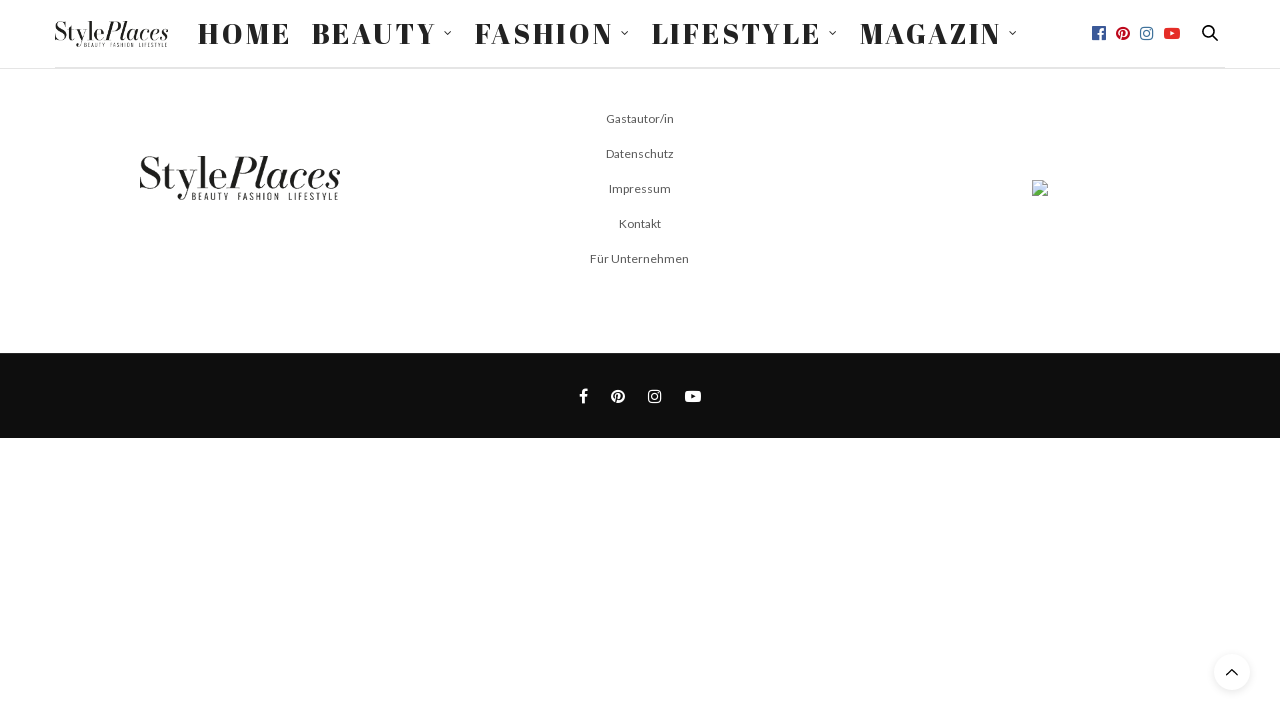

--- FILE ---
content_type: text/html; charset=UTF-8
request_url: https://styleplaces.de/mitglieder/
body_size: 16283
content:
<!doctype html>
<html dir="ltr" lang="de-DE"
	prefix="og: https://ogp.me/ns#" >
<head>
	<meta charset="UTF-8">
	<meta name="viewport" content="width=device-width, initial-scale=1, maximum-scale=1, user-scalable=1">
	<link rel="profile" href="http://gmpg.org/xfn/11">
	<link rel="pingback" href="https://styleplaces.de/xmlrpc.php">
			
<!-- Author Meta Tags by Molongui Authorship, visit: https://wordpress.org/plugins/molongui-authorship/ -->
<meta name="author" content="Redaktion">
<!-- /Molongui Authorship -->

<meta http-equiv="x-dns-prefetch-control" content="on">
	<link rel="dns-prefetch" href="//fonts.googleapis.com" />
	<link rel="dns-prefetch" href="//fonts.gstatic.com" />
	<link rel="dns-prefetch" href="//0.gravatar.com/" />
	<link rel="dns-prefetch" href="//2.gravatar.com/" />
	<link rel="dns-prefetch" href="//1.gravatar.com/" /><title>Mitglieder - StylePlaces</title>

		<!-- All in One SEO 4.3.9 - aioseo.com -->
		<meta name="robots" content="max-image-preview:large" />
		<meta name="google-site-verification" content="ObMxqOyJQw9zsS9duuyo8IdaCis3EDYJpXv0r95djAk" />
		<meta name="msvalidate.01" content="1112A46CAEE3B087A564DC6B7A3CD4F8" />
		<meta name="p:domain_verify" content="4aac91fa94437fb1b1603cbd61d987d2" />
		<link rel="canonical" href="https://styleplaces.de/mitglieder/" />
		<meta name="generator" content="All in One SEO (AIOSEO) 4.3.9" />
		<meta property="og:locale" content="de_DE" />
		<meta property="og:site_name" content="StylePlaces Beauty- Fashion- und Lifestylemagazin" />
		<meta property="og:type" content="website" />
		<meta property="og:title" content="Mitglieder - StylePlaces" />
		<meta property="og:url" content="https://styleplaces.de/mitglieder/" />
		<meta property="og:image" content="https://styleplaces.de/wp-content/uploads/2016/06/styleplaces_771x172.png" />
		<meta property="og:image:secure_url" content="https://styleplaces.de/wp-content/uploads/2016/06/styleplaces_771x172.png" />
		<meta property="og:image:width" content="771" />
		<meta property="og:image:height" content="172" />
		<meta name="twitter:card" content="summary" />
		<meta name="twitter:site" content="@StyleplacesT" />
		<meta name="twitter:title" content="Mitglieder - StylePlaces" />
		<meta name="twitter:creator" content="@StyleplacesT" />
		<meta name="twitter:image" content="https://styleplaces.de/wp-content/uploads/2018/06/styleplaces-magazin-teaser.jpg" />
		<meta name="twitter:label1" content="Verfasst von" />
		<meta name="twitter:data1" content="Redaktion" />
		<script type="application/ld+json" class="aioseo-schema">
			{"@context":"https:\/\/schema.org","@graph":[{"@type":"BreadcrumbList","@id":"https:\/\/styleplaces.de\/mitglieder\/#breadcrumblist","itemListElement":[{"@type":"ListItem","@id":"https:\/\/styleplaces.de\/#listItem","position":1,"item":{"@type":"WebPage","@id":"https:\/\/styleplaces.de\/","name":"Home","description":"StylePlaces Beauty \ud83c\udf38 Fashion \ud83d\udc60 Lifestyle \ud83d\udc8e Frisurentrends und Kosmetiktipps, die besten Produkte und regionale Dienstleister. StylePlaces - your Place to be!","url":"https:\/\/styleplaces.de\/"},"nextItem":"https:\/\/styleplaces.de\/mitglieder\/#listItem"},{"@type":"ListItem","@id":"https:\/\/styleplaces.de\/mitglieder\/#listItem","position":2,"item":{"@type":"WebPage","@id":"https:\/\/styleplaces.de\/mitglieder\/","name":"Mitglieder","url":"https:\/\/styleplaces.de\/mitglieder\/"},"previousItem":"https:\/\/styleplaces.de\/#listItem"}]},{"@type":"Organization","@id":"https:\/\/styleplaces.de\/#organization","name":"Styleplaces","url":"https:\/\/styleplaces.de\/","logo":{"@type":"ImageObject","url":"https:\/\/styleplaces.de\/wp-content\/uploads\/2018\/05\/styleplaces_300x76.png","@id":"https:\/\/styleplaces.de\/#organizationLogo","width":300,"height":67},"image":{"@id":"https:\/\/styleplaces.de\/#organizationLogo"},"sameAs":["https:\/\/twitter.com\/StyleplacesT","https:\/\/www.instagram.com\/styleplaces.de\/","https:\/\/de.pinterest.com\/styleplaces\/","https:\/\/www.youtube.com\/channel\/UCaLxRu6tKu57Kdw2rHXCMSA"],"contactPoint":{"@type":"ContactPoint","telephone":"+4915115262962","contactType":"Customer Support"}},{"@type":"WebPage","@id":"https:\/\/styleplaces.de\/mitglieder\/#webpage","url":"https:\/\/styleplaces.de\/mitglieder\/","name":"Mitglieder - StylePlaces","inLanguage":"de-DE","isPartOf":{"@id":"https:\/\/styleplaces.de\/#website"},"breadcrumb":{"@id":"https:\/\/styleplaces.de\/mitglieder\/#breadcrumblist"},"datePublished":"2017-06-21T23:30:05+02:00","dateModified":"2017-09-13T14:24:06+02:00"},{"@type":"WebSite","@id":"https:\/\/styleplaces.de\/#website","url":"https:\/\/styleplaces.de\/","name":"StylePlaces","description":"Beauty- Fashion- und Lifestylemagazin","inLanguage":"de-DE","publisher":{"@id":"https:\/\/styleplaces.de\/#organization"}}]}
		</script>
		<!-- All in One SEO -->

<link rel='dns-prefetch' href='//cdn.plyr.io' />
<link rel='dns-prefetch' href='//a.omappapi.com' />
<link rel='dns-prefetch' href='//fonts.googleapis.com' />
<link rel="alternate" type="application/rss+xml" title="StylePlaces &raquo; Feed" href="https://styleplaces.de/feed/" />
<link rel="preconnect" href="//fonts.gstatic.com/" crossorigin>		<!-- This site uses the Google Analytics by MonsterInsights plugin v8.15 - Using Analytics tracking - https://www.monsterinsights.com/ -->
							<script src="//www.googletagmanager.com/gtag/js?id=G-99WC9QFG76"  data-cfasync="false" data-wpfc-render="false" type="text/javascript" async></script>
			<script data-cfasync="false" data-wpfc-render="false" type="text/javascript">
				var mi_version = '8.15';
				var mi_track_user = true;
				var mi_no_track_reason = '';
				
								var disableStrs = [
										'ga-disable-G-99WC9QFG76',
															'ga-disable-UA-74178776-3',
									];

				/* Function to detect opted out users */
				function __gtagTrackerIsOptedOut() {
					for (var index = 0; index < disableStrs.length; index++) {
						if (document.cookie.indexOf(disableStrs[index] + '=true') > -1) {
							return true;
						}
					}

					return false;
				}

				/* Disable tracking if the opt-out cookie exists. */
				if (__gtagTrackerIsOptedOut()) {
					for (var index = 0; index < disableStrs.length; index++) {
						window[disableStrs[index]] = true;
					}
				}

				/* Opt-out function */
				function __gtagTrackerOptout() {
					for (var index = 0; index < disableStrs.length; index++) {
						document.cookie = disableStrs[index] + '=true; expires=Thu, 31 Dec 2099 23:59:59 UTC; path=/';
						window[disableStrs[index]] = true;
					}
				}

				if ('undefined' === typeof gaOptout) {
					function gaOptout() {
						__gtagTrackerOptout();
					}
				}
								window.dataLayer = window.dataLayer || [];

				window.MonsterInsightsDualTracker = {
					helpers: {},
					trackers: {},
				};
				if (mi_track_user) {
					function __gtagDataLayer() {
						dataLayer.push(arguments);
					}

					function __gtagTracker(type, name, parameters) {
						if (!parameters) {
							parameters = {};
						}

						if (parameters.send_to) {
							__gtagDataLayer.apply(null, arguments);
							return;
						}

						if (type === 'event') {
														parameters.send_to = monsterinsights_frontend.v4_id;
							var hookName = name;
							if (typeof parameters['event_category'] !== 'undefined') {
								hookName = parameters['event_category'] + ':' + name;
							}

							if (typeof MonsterInsightsDualTracker.trackers[hookName] !== 'undefined') {
								MonsterInsightsDualTracker.trackers[hookName](parameters);
							} else {
								__gtagDataLayer('event', name, parameters);
							}
							
														parameters.send_to = monsterinsights_frontend.ua;
							__gtagDataLayer(type, name, parameters);
													} else {
							__gtagDataLayer.apply(null, arguments);
						}
					}

					__gtagTracker('js', new Date());
					__gtagTracker('set', {
						'developer_id.dZGIzZG': true,
											});
										__gtagTracker('config', 'G-99WC9QFG76', {"forceSSL":"true","anonymize_ip":"true","link_attribution":"true"} );
															__gtagTracker('config', 'UA-74178776-3', {"forceSSL":"true","anonymize_ip":"true","link_attribution":"true"} );
										window.gtag = __gtagTracker;										(function () {
						/* https://developers.google.com/analytics/devguides/collection/analyticsjs/ */
						/* ga and __gaTracker compatibility shim. */
						var noopfn = function () {
							return null;
						};
						var newtracker = function () {
							return new Tracker();
						};
						var Tracker = function () {
							return null;
						};
						var p = Tracker.prototype;
						p.get = noopfn;
						p.set = noopfn;
						p.send = function () {
							var args = Array.prototype.slice.call(arguments);
							args.unshift('send');
							__gaTracker.apply(null, args);
						};
						var __gaTracker = function () {
							var len = arguments.length;
							if (len === 0) {
								return;
							}
							var f = arguments[len - 1];
							if (typeof f !== 'object' || f === null || typeof f.hitCallback !== 'function') {
								if ('send' === arguments[0]) {
									var hitConverted, hitObject = false, action;
									if ('event' === arguments[1]) {
										if ('undefined' !== typeof arguments[3]) {
											hitObject = {
												'eventAction': arguments[3],
												'eventCategory': arguments[2],
												'eventLabel': arguments[4],
												'value': arguments[5] ? arguments[5] : 1,
											}
										}
									}
									if ('pageview' === arguments[1]) {
										if ('undefined' !== typeof arguments[2]) {
											hitObject = {
												'eventAction': 'page_view',
												'page_path': arguments[2],
											}
										}
									}
									if (typeof arguments[2] === 'object') {
										hitObject = arguments[2];
									}
									if (typeof arguments[5] === 'object') {
										Object.assign(hitObject, arguments[5]);
									}
									if ('undefined' !== typeof arguments[1].hitType) {
										hitObject = arguments[1];
										if ('pageview' === hitObject.hitType) {
											hitObject.eventAction = 'page_view';
										}
									}
									if (hitObject) {
										action = 'timing' === arguments[1].hitType ? 'timing_complete' : hitObject.eventAction;
										hitConverted = mapArgs(hitObject);
										__gtagTracker('event', action, hitConverted);
									}
								}
								return;
							}

							function mapArgs(args) {
								var arg, hit = {};
								var gaMap = {
									'eventCategory': 'event_category',
									'eventAction': 'event_action',
									'eventLabel': 'event_label',
									'eventValue': 'event_value',
									'nonInteraction': 'non_interaction',
									'timingCategory': 'event_category',
									'timingVar': 'name',
									'timingValue': 'value',
									'timingLabel': 'event_label',
									'page': 'page_path',
									'location': 'page_location',
									'title': 'page_title',
								};
								for (arg in args) {
																		if (!(!args.hasOwnProperty(arg) || !gaMap.hasOwnProperty(arg))) {
										hit[gaMap[arg]] = args[arg];
									} else {
										hit[arg] = args[arg];
									}
								}
								return hit;
							}

							try {
								f.hitCallback();
							} catch (ex) {
							}
						};
						__gaTracker.create = newtracker;
						__gaTracker.getByName = newtracker;
						__gaTracker.getAll = function () {
							return [];
						};
						__gaTracker.remove = noopfn;
						__gaTracker.loaded = true;
						window['__gaTracker'] = __gaTracker;
					})();
									} else {
										console.log("");
					(function () {
						function __gtagTracker() {
							return null;
						}

						window['__gtagTracker'] = __gtagTracker;
						window['gtag'] = __gtagTracker;
					})();
									}
			</script>
				<!-- / Google Analytics by MonsterInsights -->
		<script type="text/javascript">
window._wpemojiSettings = {"baseUrl":"https:\/\/s.w.org\/images\/core\/emoji\/14.0.0\/72x72\/","ext":".png","svgUrl":"https:\/\/s.w.org\/images\/core\/emoji\/14.0.0\/svg\/","svgExt":".svg","source":{"concatemoji":"https:\/\/styleplaces.de\/wp-includes\/js\/wp-emoji-release.min.js?ver=6.2.2"}};
/*! This file is auto-generated */
!function(e,a,t){var n,r,o,i=a.createElement("canvas"),p=i.getContext&&i.getContext("2d");function s(e,t){p.clearRect(0,0,i.width,i.height),p.fillText(e,0,0);e=i.toDataURL();return p.clearRect(0,0,i.width,i.height),p.fillText(t,0,0),e===i.toDataURL()}function c(e){var t=a.createElement("script");t.src=e,t.defer=t.type="text/javascript",a.getElementsByTagName("head")[0].appendChild(t)}for(o=Array("flag","emoji"),t.supports={everything:!0,everythingExceptFlag:!0},r=0;r<o.length;r++)t.supports[o[r]]=function(e){if(p&&p.fillText)switch(p.textBaseline="top",p.font="600 32px Arial",e){case"flag":return s("\ud83c\udff3\ufe0f\u200d\u26a7\ufe0f","\ud83c\udff3\ufe0f\u200b\u26a7\ufe0f")?!1:!s("\ud83c\uddfa\ud83c\uddf3","\ud83c\uddfa\u200b\ud83c\uddf3")&&!s("\ud83c\udff4\udb40\udc67\udb40\udc62\udb40\udc65\udb40\udc6e\udb40\udc67\udb40\udc7f","\ud83c\udff4\u200b\udb40\udc67\u200b\udb40\udc62\u200b\udb40\udc65\u200b\udb40\udc6e\u200b\udb40\udc67\u200b\udb40\udc7f");case"emoji":return!s("\ud83e\udef1\ud83c\udffb\u200d\ud83e\udef2\ud83c\udfff","\ud83e\udef1\ud83c\udffb\u200b\ud83e\udef2\ud83c\udfff")}return!1}(o[r]),t.supports.everything=t.supports.everything&&t.supports[o[r]],"flag"!==o[r]&&(t.supports.everythingExceptFlag=t.supports.everythingExceptFlag&&t.supports[o[r]]);t.supports.everythingExceptFlag=t.supports.everythingExceptFlag&&!t.supports.flag,t.DOMReady=!1,t.readyCallback=function(){t.DOMReady=!0},t.supports.everything||(n=function(){t.readyCallback()},a.addEventListener?(a.addEventListener("DOMContentLoaded",n,!1),e.addEventListener("load",n,!1)):(e.attachEvent("onload",n),a.attachEvent("onreadystatechange",function(){"complete"===a.readyState&&t.readyCallback()})),(e=t.source||{}).concatemoji?c(e.concatemoji):e.wpemoji&&e.twemoji&&(c(e.twemoji),c(e.wpemoji)))}(window,document,window._wpemojiSettings);
</script>
<style type="text/css">
img.wp-smiley,
img.emoji {
	display: inline !important;
	border: none !important;
	box-shadow: none !important;
	height: 1em !important;
	width: 1em !important;
	margin: 0 0.07em !important;
	vertical-align: -0.1em !important;
	background: none !important;
	padding: 0 !important;
}
</style>
	<link rel='stylesheet' id='wp-block-library-css' href='//styleplaces.de/wp-content/cache/wpfc-minified/zgld8w4/e53lw.css' media='all' />
<style id='auto-amazon-links-unit-style-inline-css' type='text/css'>
.aal-gutenberg-preview{max-height:400px;overflow:auto}

</style>
<link rel='stylesheet' id='classic-theme-styles-css' href='//styleplaces.de/wp-content/cache/wpfc-minified/20b39p5/e53lw.css' media='all' />
<style id='global-styles-inline-css' type='text/css'>
body{--wp--preset--color--black: #000000;--wp--preset--color--cyan-bluish-gray: #abb8c3;--wp--preset--color--white: #ffffff;--wp--preset--color--pale-pink: #f78da7;--wp--preset--color--vivid-red: #cf2e2e;--wp--preset--color--luminous-vivid-orange: #ff6900;--wp--preset--color--luminous-vivid-amber: #fcb900;--wp--preset--color--light-green-cyan: #7bdcb5;--wp--preset--color--vivid-green-cyan: #00d084;--wp--preset--color--pale-cyan-blue: #8ed1fc;--wp--preset--color--vivid-cyan-blue: #0693e3;--wp--preset--color--vivid-purple: #9b51e0;--wp--preset--color--thb-accent: #e800dc;--wp--preset--gradient--vivid-cyan-blue-to-vivid-purple: linear-gradient(135deg,rgba(6,147,227,1) 0%,rgb(155,81,224) 100%);--wp--preset--gradient--light-green-cyan-to-vivid-green-cyan: linear-gradient(135deg,rgb(122,220,180) 0%,rgb(0,208,130) 100%);--wp--preset--gradient--luminous-vivid-amber-to-luminous-vivid-orange: linear-gradient(135deg,rgba(252,185,0,1) 0%,rgba(255,105,0,1) 100%);--wp--preset--gradient--luminous-vivid-orange-to-vivid-red: linear-gradient(135deg,rgba(255,105,0,1) 0%,rgb(207,46,46) 100%);--wp--preset--gradient--very-light-gray-to-cyan-bluish-gray: linear-gradient(135deg,rgb(238,238,238) 0%,rgb(169,184,195) 100%);--wp--preset--gradient--cool-to-warm-spectrum: linear-gradient(135deg,rgb(74,234,220) 0%,rgb(151,120,209) 20%,rgb(207,42,186) 40%,rgb(238,44,130) 60%,rgb(251,105,98) 80%,rgb(254,248,76) 100%);--wp--preset--gradient--blush-light-purple: linear-gradient(135deg,rgb(255,206,236) 0%,rgb(152,150,240) 100%);--wp--preset--gradient--blush-bordeaux: linear-gradient(135deg,rgb(254,205,165) 0%,rgb(254,45,45) 50%,rgb(107,0,62) 100%);--wp--preset--gradient--luminous-dusk: linear-gradient(135deg,rgb(255,203,112) 0%,rgb(199,81,192) 50%,rgb(65,88,208) 100%);--wp--preset--gradient--pale-ocean: linear-gradient(135deg,rgb(255,245,203) 0%,rgb(182,227,212) 50%,rgb(51,167,181) 100%);--wp--preset--gradient--electric-grass: linear-gradient(135deg,rgb(202,248,128) 0%,rgb(113,206,126) 100%);--wp--preset--gradient--midnight: linear-gradient(135deg,rgb(2,3,129) 0%,rgb(40,116,252) 100%);--wp--preset--duotone--dark-grayscale: url('#wp-duotone-dark-grayscale');--wp--preset--duotone--grayscale: url('#wp-duotone-grayscale');--wp--preset--duotone--purple-yellow: url('#wp-duotone-purple-yellow');--wp--preset--duotone--blue-red: url('#wp-duotone-blue-red');--wp--preset--duotone--midnight: url('#wp-duotone-midnight');--wp--preset--duotone--magenta-yellow: url('#wp-duotone-magenta-yellow');--wp--preset--duotone--purple-green: url('#wp-duotone-purple-green');--wp--preset--duotone--blue-orange: url('#wp-duotone-blue-orange');--wp--preset--font-size--small: 13px;--wp--preset--font-size--medium: 20px;--wp--preset--font-size--large: 36px;--wp--preset--font-size--x-large: 42px;--wp--preset--spacing--20: 0.44rem;--wp--preset--spacing--30: 0.67rem;--wp--preset--spacing--40: 1rem;--wp--preset--spacing--50: 1.5rem;--wp--preset--spacing--60: 2.25rem;--wp--preset--spacing--70: 3.38rem;--wp--preset--spacing--80: 5.06rem;--wp--preset--shadow--natural: 6px 6px 9px rgba(0, 0, 0, 0.2);--wp--preset--shadow--deep: 12px 12px 50px rgba(0, 0, 0, 0.4);--wp--preset--shadow--sharp: 6px 6px 0px rgba(0, 0, 0, 0.2);--wp--preset--shadow--outlined: 6px 6px 0px -3px rgba(255, 255, 255, 1), 6px 6px rgba(0, 0, 0, 1);--wp--preset--shadow--crisp: 6px 6px 0px rgba(0, 0, 0, 1);}:where(.is-layout-flex){gap: 0.5em;}body .is-layout-flow > .alignleft{float: left;margin-inline-start: 0;margin-inline-end: 2em;}body .is-layout-flow > .alignright{float: right;margin-inline-start: 2em;margin-inline-end: 0;}body .is-layout-flow > .aligncenter{margin-left: auto !important;margin-right: auto !important;}body .is-layout-constrained > .alignleft{float: left;margin-inline-start: 0;margin-inline-end: 2em;}body .is-layout-constrained > .alignright{float: right;margin-inline-start: 2em;margin-inline-end: 0;}body .is-layout-constrained > .aligncenter{margin-left: auto !important;margin-right: auto !important;}body .is-layout-constrained > :where(:not(.alignleft):not(.alignright):not(.alignfull)){max-width: var(--wp--style--global--content-size);margin-left: auto !important;margin-right: auto !important;}body .is-layout-constrained > .alignwide{max-width: var(--wp--style--global--wide-size);}body .is-layout-flex{display: flex;}body .is-layout-flex{flex-wrap: wrap;align-items: center;}body .is-layout-flex > *{margin: 0;}:where(.wp-block-columns.is-layout-flex){gap: 2em;}.has-black-color{color: var(--wp--preset--color--black) !important;}.has-cyan-bluish-gray-color{color: var(--wp--preset--color--cyan-bluish-gray) !important;}.has-white-color{color: var(--wp--preset--color--white) !important;}.has-pale-pink-color{color: var(--wp--preset--color--pale-pink) !important;}.has-vivid-red-color{color: var(--wp--preset--color--vivid-red) !important;}.has-luminous-vivid-orange-color{color: var(--wp--preset--color--luminous-vivid-orange) !important;}.has-luminous-vivid-amber-color{color: var(--wp--preset--color--luminous-vivid-amber) !important;}.has-light-green-cyan-color{color: var(--wp--preset--color--light-green-cyan) !important;}.has-vivid-green-cyan-color{color: var(--wp--preset--color--vivid-green-cyan) !important;}.has-pale-cyan-blue-color{color: var(--wp--preset--color--pale-cyan-blue) !important;}.has-vivid-cyan-blue-color{color: var(--wp--preset--color--vivid-cyan-blue) !important;}.has-vivid-purple-color{color: var(--wp--preset--color--vivid-purple) !important;}.has-black-background-color{background-color: var(--wp--preset--color--black) !important;}.has-cyan-bluish-gray-background-color{background-color: var(--wp--preset--color--cyan-bluish-gray) !important;}.has-white-background-color{background-color: var(--wp--preset--color--white) !important;}.has-pale-pink-background-color{background-color: var(--wp--preset--color--pale-pink) !important;}.has-vivid-red-background-color{background-color: var(--wp--preset--color--vivid-red) !important;}.has-luminous-vivid-orange-background-color{background-color: var(--wp--preset--color--luminous-vivid-orange) !important;}.has-luminous-vivid-amber-background-color{background-color: var(--wp--preset--color--luminous-vivid-amber) !important;}.has-light-green-cyan-background-color{background-color: var(--wp--preset--color--light-green-cyan) !important;}.has-vivid-green-cyan-background-color{background-color: var(--wp--preset--color--vivid-green-cyan) !important;}.has-pale-cyan-blue-background-color{background-color: var(--wp--preset--color--pale-cyan-blue) !important;}.has-vivid-cyan-blue-background-color{background-color: var(--wp--preset--color--vivid-cyan-blue) !important;}.has-vivid-purple-background-color{background-color: var(--wp--preset--color--vivid-purple) !important;}.has-black-border-color{border-color: var(--wp--preset--color--black) !important;}.has-cyan-bluish-gray-border-color{border-color: var(--wp--preset--color--cyan-bluish-gray) !important;}.has-white-border-color{border-color: var(--wp--preset--color--white) !important;}.has-pale-pink-border-color{border-color: var(--wp--preset--color--pale-pink) !important;}.has-vivid-red-border-color{border-color: var(--wp--preset--color--vivid-red) !important;}.has-luminous-vivid-orange-border-color{border-color: var(--wp--preset--color--luminous-vivid-orange) !important;}.has-luminous-vivid-amber-border-color{border-color: var(--wp--preset--color--luminous-vivid-amber) !important;}.has-light-green-cyan-border-color{border-color: var(--wp--preset--color--light-green-cyan) !important;}.has-vivid-green-cyan-border-color{border-color: var(--wp--preset--color--vivid-green-cyan) !important;}.has-pale-cyan-blue-border-color{border-color: var(--wp--preset--color--pale-cyan-blue) !important;}.has-vivid-cyan-blue-border-color{border-color: var(--wp--preset--color--vivid-cyan-blue) !important;}.has-vivid-purple-border-color{border-color: var(--wp--preset--color--vivid-purple) !important;}.has-vivid-cyan-blue-to-vivid-purple-gradient-background{background: var(--wp--preset--gradient--vivid-cyan-blue-to-vivid-purple) !important;}.has-light-green-cyan-to-vivid-green-cyan-gradient-background{background: var(--wp--preset--gradient--light-green-cyan-to-vivid-green-cyan) !important;}.has-luminous-vivid-amber-to-luminous-vivid-orange-gradient-background{background: var(--wp--preset--gradient--luminous-vivid-amber-to-luminous-vivid-orange) !important;}.has-luminous-vivid-orange-to-vivid-red-gradient-background{background: var(--wp--preset--gradient--luminous-vivid-orange-to-vivid-red) !important;}.has-very-light-gray-to-cyan-bluish-gray-gradient-background{background: var(--wp--preset--gradient--very-light-gray-to-cyan-bluish-gray) !important;}.has-cool-to-warm-spectrum-gradient-background{background: var(--wp--preset--gradient--cool-to-warm-spectrum) !important;}.has-blush-light-purple-gradient-background{background: var(--wp--preset--gradient--blush-light-purple) !important;}.has-blush-bordeaux-gradient-background{background: var(--wp--preset--gradient--blush-bordeaux) !important;}.has-luminous-dusk-gradient-background{background: var(--wp--preset--gradient--luminous-dusk) !important;}.has-pale-ocean-gradient-background{background: var(--wp--preset--gradient--pale-ocean) !important;}.has-electric-grass-gradient-background{background: var(--wp--preset--gradient--electric-grass) !important;}.has-midnight-gradient-background{background: var(--wp--preset--gradient--midnight) !important;}.has-small-font-size{font-size: var(--wp--preset--font-size--small) !important;}.has-medium-font-size{font-size: var(--wp--preset--font-size--medium) !important;}.has-large-font-size{font-size: var(--wp--preset--font-size--large) !important;}.has-x-large-font-size{font-size: var(--wp--preset--font-size--x-large) !important;}
.wp-block-navigation a:where(:not(.wp-element-button)){color: inherit;}
:where(.wp-block-columns.is-layout-flex){gap: 2em;}
.wp-block-pullquote{font-size: 1.5em;line-height: 1.6;}
</style>
<link rel='stylesheet' id='image-hover-effects-css-css' href='//styleplaces.de/wp-content/cache/wpfc-minified/drd4vi5o/e53lw.css' media='all' />
<link rel='stylesheet' id='style-css-css' href='//styleplaces.de/wp-content/cache/wpfc-minified/97okxu62/e53lw.css' media='all' />
<link rel='stylesheet' id='font-awesome-latest-css' href='//styleplaces.de/wp-content/cache/wpfc-minified/d3r3hupy/e53lw.css' media='all' />
<link rel='stylesheet' id='amazon-auto-links-_common-css' href='//styleplaces.de/wp-content/cache/wpfc-minified/g3dshq1o/e53lw.css' media='all' />
<link rel='stylesheet' id='amazon-auto-links-category-css' href='//styleplaces.de/wp-content/cache/wpfc-minified/movurk8c/e53lw.css' media='all' />
<link rel='stylesheet' id='amazon-auto-links-search-css' href='//styleplaces.de/wp-content/cache/wpfc-minified/l27alu6g/e53lw.css' media='all' />
<link rel='stylesheet' id='amazon-auto-links-column-css' href='//styleplaces.de/wp-content/cache/wpfc-minified/4y1l2ve/e53lw.css' media='all' />
<link rel='stylesheet' id='amazon-auto-links-list-css' href='//styleplaces.de/wp-content/cache/wpfc-minified/knj14e8l/e53lw.css' media='all' />
<link rel='stylesheet' id='thb-fa-css' href='//styleplaces.de/wp-content/cache/wpfc-minified/eieol443/e53lw.css' media='all' />
<link rel='stylesheet' id='thb-app-css' href='//styleplaces.de/wp-content/cache/wpfc-minified/e79je766/e53lw.css' media='all' />
<style id='thb-app-inline-css' type='text/css'>
body {font-family:Lato, 'BlinkMacSystemFont', -apple-system, 'Roboto', 'Lucida Sans';}@media only screen and (min-width:40.063em) {.header .logo .logoimg {max-height:100px;}.header .logo .logoimg[src$=".svg"] {max-height:100%;height:100px;}}h1, h2, h3, h4, h5, h6, .mont, .wpcf7-response-output, label, .select-wrapper select, .wp-caption .wp-caption-text, .smalltitle, .toggle .title, q, blockquote p, cite, table tr th, table tr td, #footer.style3 .menu, #footer.style2 .menu, #footer.style4 .menu, .product-title, .social_bar, .widget.widget_socialcounter ul.style2 li {font-family:Abril Fatface, 'BlinkMacSystemFont', -apple-system, 'Roboto', 'Lucida Sans';}input[type="submit"],.button,.btn,.thb-text-button {font-family:Lato, 'BlinkMacSystemFont', -apple-system, 'Roboto', 'Lucida Sans';}em {font-family:Abril Fatface, 'BlinkMacSystemFont', -apple-system, 'Roboto', 'Lucida Sans';}h1,.h1 {font-size:40px;}h2 {font-size:37px;}h3 {font-size:34px;}h4 {font-size:31px;}h5 {font-size:30px;}h6 {font-size:27px;}a,.header .nav_holder.dark .full-menu-container .full-menu > li > a:hover,.full-menu-container.light-menu-color .full-menu > li > a:hover,.full-menu-container .full-menu > li.active > a, .full-menu-container .full-menu > li.sfHover > a,.full-menu-container .full-menu > li > a:hover,.full-menu-container .full-menu > li.menu-item-has-children.menu-item-mega-parent .thb_mega_menu_holder .thb_mega_menu li.active a,.full-menu-container .full-menu > li.menu-item-has-children.menu-item-mega-parent .thb_mega_menu_holder .thb_mega_menu li.active a .fa,.post.featured-style4 .featured-title,.post-detail .article-tags a,.post .post-content .post-review .average,.post .post-content .post-review .thb-counter,#archive-title h1 span,.widget > strong.style1,.widget.widget_recent_entries ul li .url, .widget.widget_recent_comments ul li .url,.thb-mobile-menu li a.active,.thb-mobile-menu-secondary li a:hover,q, blockquote p,cite,.notification-box a:not(.button),.video_playlist .video_play.vertical.video-active,.video_playlist .video_play.vertical.video-active h6,.not-found p,.thb_tabs .tabs h6 a:hover,.thb_tabs .tabs dd.active h6 a,.cart_totals table tr.order-total td,.shop_table tbody tr td.order-status.approved,.shop_table tbody tr td.product-quantity .wishlist-in-stock,.shop_table tbody tr td.product-stock-status .wishlist-in-stock ,.payment_methods li .about_paypal,.place-order .terms label a,.woocommerce-MyAccount-navigation ul li:hover a, .woocommerce-MyAccount-navigation ul li.is-active a,.product .product-information .price > .amount,.product .product-information .price ins .amount,.product .product-information .wc-forward:hover,.product .product-information .product_meta > span a,.product .product-information .product_meta > span .sku,.woocommerce-tabs .wc-tabs li a:hover,.woocommerce-tabs .wc-tabs li.active a,.thb-selectionSharer a.email:hover,.widget ul.menu .current-menu-item>a,.btn.transparent-accent, .btn:focus.transparent-accent, .button.transparent-accent, input[type=submit].transparent-accent,.has-thb-accent-color,.wp-block-button .wp-block-button__link.has-thb-accent-color {color:#e800dc;}.plyr__control--overlaid,.plyr--video .plyr__control.plyr__tab-focus, .plyr--video .plyr__control:hover, .plyr--video .plyr__control[aria-expanded=true] {background:#e800dc;}.plyr--full-ui input[type=range] {color:#e800dc;}.header-submenu-style2 .full-menu-container .full-menu > li.menu-item-has-children.menu-item-mega-parent .thb_mega_menu_holder,.custom_check + .custom_label:hover:before,.thb-pricing-table .thb-pricing-column.highlight-true .pricing-container,.woocommerce-MyAccount-navigation ul li:hover a, .woocommerce-MyAccount-navigation ul li.is-active a,.thb_3dimg:hover .image_link,.btn.transparent-accent, .btn:focus.transparent-accent, .button.transparent-accent, input[type=submit].transparent-accent,.posts.style13-posts .pagination ul .page-numbers:not(.dots):hover, .posts.style13-posts .pagination ul .page-numbers.current, .posts.style13-posts .pagination .nav-links .page-numbers:not(.dots):hover, .posts.style13-posts .pagination .nav-links .page-numbers.current {border-color:#e800dc;}.header .social-holder .social_header:hover .social_icon,.thb_3dimg .title svg,.thb_3dimg .arrow svg {fill:#e800dc;}.header .social-holder .quick_cart .float_count,.header.fixed .progress,.post .post-gallery.has-gallery:after,.post.featured-style4:hover .featured-title,.post-detail .post-detail-gallery .gallery-link:hover,.thb-progress span,#archive-title,.widget .count-image .count,.slick-nav:hover,.btn:not(.white):hover,.btn:not(.white):focus:hover,.button:not(.white):hover,input[type=submit]:not(.white):hover,.btn.accent,.btn:focus.accent,.button.accent,input[type=submit].accent,.custom_check + .custom_label:after,[class^="tag-link"]:hover, .tag-cloud-link:hover.category_container.style3:before,.highlight.accent,.video_playlist .video_play.video-active,.thb_tabs .tabs h6 a:after,.btn.transparent-accent:hover, .btn:focus.transparent-accent:hover, .button.transparent-accent:hover, input[type=submit].transparent-accent:hover,.thb-hotspot-container .thb-hotspot.pin-accent,.posts.style13-posts .pagination ul .page-numbers:not(.dots):hover, .posts.style13-posts .pagination ul .page-numbers.current, .posts.style13-posts .pagination .nav-links .page-numbers:not(.dots):hover, .posts.style13-posts .pagination .nav-links .page-numbers.current,.has-thb-accent-background-color,.wp-block-button .wp-block-button__link.has-thb-accent-background-color {background-color:#e800dc;}.btn.accent:hover,.btn:focus.accent:hover,.button.accent:hover,input[type=submit].accent:hover {background-color:#d100c6;}.header-submenu-style2 .full-menu-container .full-menu > li.menu-item-has-children .sub-menu:not(.thb_mega_menu),.woocommerce-MyAccount-navigation ul li:hover + li a, .woocommerce-MyAccount-navigation ul li.is-active + li a {border-top-color:#e800dc;}.woocommerce-tabs .wc-tabs li a:after {border-bottom-color:#e800dc;}.header-submenu-style2 .full-menu-container .full-menu>li.menu-item-has-children .sub-menu:not(.thb_mega_menu),.header-submenu-style2 .full-menu-container .full-menu>li.menu-item-has-children.menu-item-mega-parent .thb_mega_menu_holder {border-top-color:#e800dc;}.header-submenu-style3 .full-menu-container .full-menu>li.menu-item-has-children.menu-item-mega-parent .thb_mega_menu_holder .thb_mega_menu li.active a,.header-submenu-style3 .full-menu-container .full-menu > li.menu-item-has-children .sub-menu:not(.thb_mega_menu) li a:hover {background:rgba(232,0,220, 0.2);}.post.carousel-style12:hover {background:rgba(232,0,220, 0.1);}blockquote:before,blockquote:after {background:rgba(232,0,220, 0.2);}@media only screen and (max-width:40.063em) {.post.featured-style4 .featured-title,.post.category-widget-slider .featured-title {background:#e800dc;}}.quick_search .search_icon,.header .social-holder .social_toggle svg,.header .social-holder .quick_cart svg {fill:#ffffff;}.widget > strong {color:#910085 !important;}#footer .widget > strong span {color:#910085 !important;}body {color:#595959;}#footer p,#footer.dark p {color:#595959;}.widget.style1 > strong span {background:#000000;}.full-menu-container .full-menu > li > a,#footer.style2 .menu,#footer.style3 .menu,#footer.style4 .menu,#footer.style5 .menu {font-family:Abril Fatface, 'BlinkMacSystemFont', -apple-system, 'Roboto', 'Lucida Sans';font-style:normal;font-variant:normal;font-weight:lighter;font-size:28px;text-transform:uppercase !important;letter-spacing:0.1em !important;}.subheader-menu>li>a {font-family:Lato, 'BlinkMacSystemFont', -apple-system, 'Roboto', 'Lucida Sans';font-style:normal;font-variant:normal;font-weight:normal;font-size:26px;text-transform:uppercase !important;}.full-menu-container .full-menu > li > a,#footer.style2 .menu,#footer.style3 .menu,#footer.style4 .menu,#footer.style5 .menu {font-family:Abril Fatface, 'BlinkMacSystemFont', -apple-system, 'Roboto', 'Lucida Sans';font-style:normal;font-variant:normal;font-weight:lighter;font-size:28px;text-transform:uppercase !important;letter-spacing:0.1em !important;}.thb-mobile-menu>li>a,.thb-mobile-menu-secondary li a {}.thb-mobile-menu .sub-menu li a {}.post .post-title h1 {font-weight:lighter;font-size:44px;}.post-links,.thb-post-top,.post-meta,.post-author,.post-title-bullets li button span {line-height:1.3em !important;letter-spacing:0.04em !important;}.post-detail .post-content:before {}.social_bar ul li a {}#footer.style2 .menu,#footer.style3 .menu,#footer.style4 .menu,#footer.style5 .menu {font-family:Lato, 'BlinkMacSystemFont', -apple-system, 'Roboto', 'Lucida Sans';font-style:normal;font-size:18px;line-height:1em !important;letter-spacing:0.04em !important;}@media only screen and (min-width:40.063em) {.content404 > .row {background-image:url('https://styleplaces.de/wp-content/uploads/2016/06/fashion-neon-light.-girl-with-glowing-hairstyle.jpg');}}@media only screen and (min-width:641px) {.header:not(.fixed) .logolink {padding-top:5px;padding-bottom:5px;}}.post-detail-style2-row .post-detail .post-title-container,.sidebar .sidebar_inner {background-color:#ffffff}.icon-float { float:left; }.social_bar { background:#ffffff; }h1, h2, h3, h4, h5, h6 { margin-bottom:30px; }archive-title { background:#000000; }.input.small-12 { color:#000000; }.quick_search.active .searchform {background-color:darkgrey; }@media only screen and (max-width:480px).g-col, .g-dyn, .g-single {text-align:center;}.quick_search .search_icon, .header .social-holder .social_toggle svg, .header .social-holder .quick_cart svg {fill:#000000;}.adrotate_widgets { text-align:center; }.widget.style2 {padding:0;border:0;border-top:0px solid #ededed;margin-bottom:45px;}.taurus-cat {font-size:small;text-align:justify;padding-left:0.625rem;padding-right:0.625rem;}a {color:#b66262;}.its_white {color:white;}.its_small {font-size:x-small;}.postgrid_img {cover; }.post .thb-post-top .post-date {display:none;}
</style>
<link rel='stylesheet' id='thb-style-css' href='//styleplaces.de/wp-content/themes/thevoux-wp-child/style.css?ver=6.9.0' media='all' />
<link rel='stylesheet' id='thb-google-fonts-css' href='https://fonts.googleapis.com/css?family=Lato%3A100%2C100i%2C300%2C300i%2C400%2C400i%2C700%2C700i%2C900%2C900i%7CAbril+Fatface%3A400%7CLora%3A400%2C500%2C600%2C700%2C400i%2C500i%2C600i%2C700i&#038;subset=latin%2Clatin-ext&#038;display=swap&#038;ver=6.9.0' media='all' />
<link rel='stylesheet' id='dashicons-css' href='//styleplaces.de/wp-content/cache/wpfc-minified/14teahk7/e53lw.css' media='all' />
<link rel='stylesheet' id='wp-pointer-css' href='//styleplaces.de/wp-content/cache/wpfc-minified/142zbl5p/e53lw.css' media='all' />
<script src='//styleplaces.de/wp-content/cache/wpfc-minified/frg9qlw8/e53lw.js' type="text/javascript"></script>
<!-- <script src='https://styleplaces.de/wp-content/plugins/google-analytics-for-wordpress/assets/js/frontend-gtag.min.js?ver=8.15' id='monsterinsights-frontend-script-js'></script> -->
<script data-cfasync="false" data-wpfc-render="false" type="text/javascript" id='monsterinsights-frontend-script-js-extra'>/* <![CDATA[ */
var monsterinsights_frontend = {"js_events_tracking":"true","download_extensions":"doc,pdf,ppt,zip,xls,docx,pptx,xlsx","inbound_paths":"[{\"path\":\"\\\/refer\\\/\",\"label\":\"affiliate\"},{\"path\":\"\\\/recommend\\\/\",\"label\":\"affiliate\"}]","home_url":"https:\/\/styleplaces.de","hash_tracking":"false","ua":"UA-74178776-3","v4_id":"G-99WC9QFG76"};/* ]]> */
</script>
<script src='//styleplaces.de/wp-content/cache/wpfc-minified/1pta19b7/e53lw.js' type="text/javascript"></script>
<!-- <script src='https://styleplaces.de/wp-includes/js/jquery/jquery.min.js?ver=3.6.4' id='jquery-core-js'></script> -->
<!-- <script src='https://styleplaces.de/wp-includes/js/jquery/jquery-migrate.min.js?ver=3.4.0' id='jquery-migrate-js'></script> -->
<script type='text/javascript' id='clicktrack-adrotate-js-extra'>
/* <![CDATA[ */
var click_object = {"ajax_url":"https:\/\/styleplaces.de\/wp-admin\/admin-ajax.php"};
/* ]]> */
</script>
<script src='//styleplaces.de/wp-content/cache/wpfc-minified/kpamwv55/e53lw.js' type="text/javascript"></script>
<!-- <script src='https://styleplaces.de/wp-content/plugins/adrotate/library/jquery.adrotate.clicktracker.js' id='clicktrack-adrotate-js'></script> -->
<link rel="https://api.w.org/" href="https://styleplaces.de/wp-json/" /><link rel="alternate" type="application/json" href="https://styleplaces.de/wp-json/wp/v2/pages/2327" /><link rel="EditURI" type="application/rsd+xml" title="RSD" href="https://styleplaces.de/xmlrpc.php?rsd" />
<link rel="wlwmanifest" type="application/wlwmanifest+xml" href="https://styleplaces.de/wp-includes/wlwmanifest.xml" />
<meta name="generator" content="WordPress 6.2.2" />
<link rel='shortlink' href='https://styleplaces.de/?p=2327' />
<link rel="alternate" type="application/json+oembed" href="https://styleplaces.de/wp-json/oembed/1.0/embed?url=https%3A%2F%2Fstyleplaces.de%2Fmitglieder%2F" />
<link rel="alternate" type="text/xml+oembed" href="https://styleplaces.de/wp-json/oembed/1.0/embed?url=https%3A%2F%2Fstyleplaces.de%2Fmitglieder%2F&#038;format=xml" />

<!-- This site is using AdRotate v5.12.2 to display their advertisements - https://ajdg.solutions/ -->
<!-- AdRotate CSS -->
<style type="text/css" media="screen">
	.g { margin:0px; padding:0px; overflow:hidden; line-height:1; zoom:1; }
	.g img { height:auto; }
	.g-col { position:relative; float:left; }
	.g-col:first-child { margin-left: 0; }
	.g-col:last-child { margin-right: 0; }
	@media only screen and (max-width: 480px) {
		.g-col, .g-dyn, .g-single { width:100%; margin-left:0; margin-right:0; }
	}
.adrotate_widgets, .ajdg_bnnrwidgets, .ajdg_grpwidgets { overflow:hidden; padding:0; }
</style>
<!-- /AdRotate CSS -->



<!-- This site is optimized with the Schema plugin v1.7.9.5 - https://schema.press -->
<script type="application/ld+json">{"@context":"https:\/\/schema.org\/","@type":"Article","mainEntityOfPage":{"@type":"WebPage","@id":"https:\/\/styleplaces.de\/mitglieder\/"},"url":"https:\/\/styleplaces.de\/mitglieder\/","headline":"Mitglieder","datePublished":"2017-06-22T01:30:05+02:00","dateModified":"2017-09-13T16:24:06+02:00","publisher":{"@type":"Organization","@id":"https:\/\/styleplaces.de\/#organization","name":"StylePlaces","logo":{"@type":"ImageObject","url":"https:\/\/styleplaces.de\/wp-content\/uploads\/2018\/05\/styleplaces_300x76.png","width":600,"height":60}},"author":{"@type":"Person","name":"Redaktion","url":"https:\/\/styleplaces.de\/author\/timmeyer\/","image":{"@type":"ImageObject","url":"https:\/\/secure.gravatar.com\/avatar\/22e91c36484f956d67fbb70f7ad32d4f?s=96&d=wavatar&r=g","height":96,"width":96}},"commentCount":"0"}</script>

<style type='text/css' id='amazon-auto-links-button-css' data-version='5.3.1'>.amazon-auto-links-button.amazon-auto-links-button-default { background-image: -webkit-linear-gradient(top, #4997e5, #3f89ba);background-image: -moz-linear-gradient(top, #4997e5, #3f89ba);background-image: -ms-linear-gradient(top, #4997e5, #3f89ba);background-image: -o-linear-gradient(top, #4997e5, #3f89ba);background-image: linear-gradient(to bottom, #4997e5, #3f89ba);-webkit-border-radius: 4px;-moz-border-radius: 4px;border-radius: 4px;margin-left: auto;margin-right: auto;text-align: center;white-space: nowrap;color: #ffffff;font-size: 13px;text-shadow: 0 0 transparent;width: 100px;padding: 7px 8px 8px 8px;background: #3498db;border: solid #6891a5 1px;text-decoration: none;}.amazon-auto-links-button.amazon-auto-links-button-default:hover {background: #3cb0fd;background-image: -webkit-linear-gradient(top, #3cb0fd, #3498db);background-image: -moz-linear-gradient(top, #3cb0fd, #3498db);background-image: -ms-linear-gradient(top, #3cb0fd, #3498db);background-image: -o-linear-gradient(top, #3cb0fd, #3498db);background-image: linear-gradient(to bottom, #3cb0fd, #3498db);text-decoration: none;}.amazon-auto-links-button.amazon-auto-links-button-default > a {color: inherit; border-bottom: none;text-decoration: none; }.amazon-auto-links-button.amazon-auto-links-button-default > a:hover {color: inherit;}.amazon-auto-links-button > a, .amazon-auto-links-button > a:hover {-webkit-box-shadow: none;box-shadow: none;color: inherit;}div.amazon-auto-links-button {line-height: 1.3; }button.amazon-auto-links-button {white-space: nowrap;}.amazon-auto-links-button-link {text-decoration: none;}.amazon-auto-links-button.amazon-auto-links-button-4662 {background: #4997e5;background-image: -webkit-linear-gradient(top, #4997e5, #3f89ba);background-image: -moz-linear-gradient(top, #4997e5, #3f89ba);background-image: -ms-linear-gradient(top, #4997e5, #3f89ba);background-image: -o-linear-gradient(top, #4997e5, #3f89ba);background-image: linear-gradient(to bottom, #4997e5, #3f89ba);-webkit-border-radius: 4;-moz-border-radius: 4;border-radius: 4px;margin-left: auto;margin-right: auto;text-align: center;white-space: nowrap;color: #ffffff;font-size: 13px;width: 100px;box-shadow-color: #666666;padding: 7px 8px 8px 8px;text-decoration: none;}.amazon-auto-links-button.amazon-auto-links-button-4662:hover {background: #3cb0fd;background-image: -webkit-linear-gradient(top, #3cb0fd, #3498db);background-image: -moz-linear-gradient(top, #3cb0fd, #3498db);background-image: -ms-linear-gradient(top, #3cb0fd, #3498db);background-image: -o-linear-gradient(top, #3cb0fd, #3498db);background-image: linear-gradient(to bottom, #3cb0fd, #3498db);text-decoration: none;}.amazon-auto-links-button.amazon-auto-links-button-4324 {background: #4997e5;background-image: -webkit-linear-gradient(top, #4997e5, #3f89ba);background-image: -moz-linear-gradient(top, #4997e5, #3f89ba);background-image: -ms-linear-gradient(top, #4997e5, #3f89ba);background-image: -o-linear-gradient(top, #4997e5, #3f89ba);background-image: linear-gradient(to bottom, #4997e5, #3f89ba);-webkit-border-radius: 4;-moz-border-radius: 4;border-radius: 4px;margin-left: auto;margin-right: auto;text-align: center;white-space: nowrap;color: #ffffff;font-size: 13px;text-shadow-color: transparent;width: 100px;box-shadow-color: #666666;padding: 7px 8px 8px 8px;background: #3498db;border: solid #6891a5 1px;text-decoration: none;}.amazon-auto-links-button.amazon-auto-links-button-4324:hover {background: #3cb0fd;background-image: -webkit-linear-gradient(top, #3cb0fd, #3498db);background-image: -moz-linear-gradient(top, #3cb0fd, #3498db);background-image: -ms-linear-gradient(top, #3cb0fd, #3498db);background-image: -o-linear-gradient(top, #3cb0fd, #3498db);background-image: linear-gradient(to bottom, #3cb0fd, #3498db);text-decoration: none;}</style>        <style>
            .molongui-disabled-link
            {
                border-bottom: none !important;
                text-decoration: none !important;
                color: inherit !important;
                cursor: inherit !important;
            }
            .molongui-disabled-link:hover,
            .molongui-disabled-link:hover span
            {
                border-bottom: none !important;
                text-decoration: none !important;
                color: inherit !important;
                cursor: inherit !important;
            }
        </style>
        <meta name="generator" content="Powered by WPBakery Page Builder - drag and drop page builder for WordPress."/>


<!-- This site is optimized with the Schema plugin v1.7.9.5 - https://schema.press -->
<script type="application/ld+json">{
    "@context": "http://schema.org",
    "@type": "BreadcrumbList",
    "itemListElement": [
        {
            "@type": "ListItem",
            "position": 1,
            "item": {
                "@id": "https://styleplaces.de",
                "name": "Home"
            }
        },
        {
            "@type": "ListItem",
            "position": 2,
            "item": {
                "@id": "https://styleplaces.de/mitglieder/",
                "name": "Mitglieder"
            }
        }
    ]
}</script>

<noscript><style> .wpb_animate_when_almost_visible { opacity: 1; }</style></noscript>
<script type="text/javascript">
var gaProperty = 'UA-74178776-3';
var disableStr = 'ga-disable-' + gaProperty;
if (document.cookie.indexOf(disableStr + '=true') > -1) {
window[disableStr] = true;
}
function gaOptout() {
document.cookie = disableStr + '=true; expires=Thu, 31 Dec 2099 23:59:59 UTC; path=/';
window[disableStr] = true;
alert('Das Tracking durch Google Analytics wurde in Ihrem Browser f�r diese Website deaktiviert.');
}
</script>


<!-- Global site tag (gtag.js) - Google Analytics -->
<script async src="https://www.googletagmanager.com/gtag/js?id=UA-74178776-3"></script>
<script>
  window.dataLayer = window.dataLayer || [];
  function gtag(){dataLayer.push(arguments);}
  gtag('js', new Date());

  gtag('config', 'UA-74178776-3');
</script>

</head>
<body class="page-template-default page page-id-2327 article-dropcap-on thb-borders-off thb-rounded-forms-off social_black-off header_submenu_color-dark mobile_menu_animation- header-submenu-style1 thb-pinit-on thb-single-product-ajax-on wpb-js-composer js-comp-ver-6.13.0 vc_responsive">

<div id="wrapper" class="thb-page-transition-off">
	<!-- Start Mobile Menu -->
<nav id="mobile-menu" class="light">
	<div class="custom_scroll" id="menu-scroll">
		<a href="#" class="close"><svg xmlns="http://www.w3.org/2000/svg" viewBox="0 0 64 64" enable-background="new 0 0 64 64"><g fill="none" stroke="#000" stroke-width="2" stroke-miterlimit="10"><path d="m18.947 17.15l26.1 25.903"/><path d="m19.05 43.15l25.902-26.1"/></g></svg></a>
		<a href="https://styleplaces.de/" class="logolink" title="StylePlaces">
			<img src="https://styleplaces.de/wp-content/uploads/2016/06/styleplaces_771x172.png" class="logoimg" alt="StylePlaces"/>
		</a>
					<ul id="menu-hauptnavi" class="thb-mobile-menu"><li id="menu-item-1134" class=" menu-item menu-item-type-post_type menu-item-object-page menu-item-home menu-item-1134"><a href="https://styleplaces.de/">Home</a></li>
<li id="menu-item-1131" class=" menu-item menu-item-type-taxonomy menu-item-object-category menu-item-has-children menu-item-1131"><a href="https://styleplaces.de/category/beauty/">Beauty</a><span><i class="fa fa-angle-down"></i></span>
<ul class="sub-menu">
	<li id="menu-item-1219" class=" menu-item menu-item-type-taxonomy menu-item-object-category menu-item-1219"><a href="https://styleplaces.de/category/beauty/friseur/">Friseur</a></li>
	<li id="menu-item-1857" class=" menu-item menu-item-type-taxonomy menu-item-object-category menu-item-1857"><a href="https://styleplaces.de/category/beauty/haarentfernung/">Haarentfernung</a></li>
	<li id="menu-item-1221" class=" menu-item menu-item-type-taxonomy menu-item-object-category menu-item-1221"><a href="https://styleplaces.de/category/beauty/kosmetik/">Kosmetik</a></li>
	<li id="menu-item-1222" class=" menu-item menu-item-type-taxonomy menu-item-object-category menu-item-1222"><a href="https://styleplaces.de/category/beauty/nageldesign/">Nageldesign</a></li>
	<li id="menu-item-3208" class=" menu-item menu-item-type-taxonomy menu-item-object-category menu-item-3208"><a href="https://styleplaces.de/category/beauty/parfum/">Parfum</a></li>
	<li id="menu-item-1466" class=" menu-item menu-item-type-taxonomy menu-item-object-category menu-item-1466"><a href="https://styleplaces.de/category/beauty/pflegeprodukte/">Pflegeprodukte</a></li>
	<li id="menu-item-1220" class=" menu-item menu-item-type-taxonomy menu-item-object-category menu-item-1220"><a href="https://styleplaces.de/category/beauty/wimpern/">Wimpern</a></li>
</ul>
</li>
<li id="menu-item-1132" class=" menu-item menu-item-type-taxonomy menu-item-object-category menu-item-has-children menu-item-1132"><a href="https://styleplaces.de/category/fashion/">Fashion</a><span><i class="fa fa-angle-down"></i></span>
<ul class="sub-menu">
	<li id="menu-item-2604" class=" menu-item menu-item-type-taxonomy menu-item-object-category menu-item-2604"><a href="https://styleplaces.de/category/fashion/abendmode/">Abendmode</a></li>
	<li id="menu-item-2605" class=" menu-item menu-item-type-taxonomy menu-item-object-category menu-item-2605"><a href="https://styleplaces.de/category/fashion/businessmode/">Businessmode</a></li>
	<li id="menu-item-2070" class=" menu-item menu-item-type-taxonomy menu-item-object-category menu-item-2070"><a href="https://styleplaces.de/category/fashion/freizeitmode/">Freizeitmode</a></li>
	<li id="menu-item-2607" class=" menu-item menu-item-type-taxonomy menu-item-object-category menu-item-2607"><a href="https://styleplaces.de/category/fashion/sportbekleidung/">Sportbekleidung</a></li>
	<li id="menu-item-2606" class=" menu-item menu-item-type-taxonomy menu-item-object-category menu-item-2606"><a href="https://styleplaces.de/category/fashion/schmuck-accessoires/">Schmuck</a></li>
	<li id="menu-item-2133" class=" menu-item menu-item-type-taxonomy menu-item-object-category menu-item-2133"><a href="https://styleplaces.de/category/fashion/schuhe/">Schuhe</a></li>
	<li id="menu-item-2254" class=" menu-item menu-item-type-taxonomy menu-item-object-category menu-item-2254"><a href="https://styleplaces.de/category/fashion/unterwaesche/">Unterwäsche</a></li>
</ul>
</li>
<li id="menu-item-2608" class=" menu-item menu-item-type-taxonomy menu-item-object-category menu-item-has-children menu-item-2608"><a href="https://styleplaces.de/category/lifestyle/">Lifestyle</a><span><i class="fa fa-angle-down"></i></span>
<ul class="sub-menu">
	<li id="menu-item-3956" class=" menu-item menu-item-type-taxonomy menu-item-object-category menu-item-3956"><a href="https://styleplaces.de/category/lifestyle/essen/">Essen</a></li>
	<li id="menu-item-2609" class=" menu-item menu-item-type-taxonomy menu-item-object-category menu-item-2609"><a href="https://styleplaces.de/category/lifestyle/fitness/">Fitness</a></li>
	<li id="menu-item-2610" class=" menu-item menu-item-type-taxonomy menu-item-object-category menu-item-2610"><a href="https://styleplaces.de/category/lifestyle/reisen/">Reisen</a></li>
	<li id="menu-item-4136" class=" menu-item menu-item-type-taxonomy menu-item-object-category menu-item-4136"><a href="https://styleplaces.de/category/lifestyle/uhren/">Uhren</a></li>
	<li id="menu-item-2611" class=" menu-item menu-item-type-taxonomy menu-item-object-category menu-item-2611"><a href="https://styleplaces.de/category/lifestyle/wohnen/">Wohnen</a></li>
</ul>
</li>
<li id="menu-item-3754" class=" menu-item menu-item-type-post_type menu-item-object-page menu-item-has-children menu-item-3754"><a href="https://styleplaces.de/magazin/">Magazin</a><span><i class="fa fa-angle-down"></i></span>
<ul class="sub-menu">
	<li id="menu-item-3957" class=" menu-item menu-item-type-taxonomy menu-item-object-category menu-item-3957"><a href="https://styleplaces.de/category/magazine/models/">Models</a></li>
	<li id="menu-item-3958" class=" menu-item menu-item-type-taxonomy menu-item-object-category menu-item-3958"><a href="https://styleplaces.de/category/magazine/secret-places/">Secret Places</a></li>
	<li id="menu-item-3959" class=" menu-item menu-item-type-taxonomy menu-item-object-category menu-item-3959"><a href="https://styleplaces.de/category/magazine/videos/">Videos</a></li>
</ul>
</li>
</ul>						<div class="menu-footer">
			<p>Copyright © 2016-2023 by StylePlaces // ein Produkt von <a href="https://taurus-web.de">Taurus Web</a></p>		</div>
	</div>
</nav>
<!-- End Mobile Menu -->
	
	<!-- Start Content Container -->
	<div id="content-container">
		<!-- Start Content Click Capture -->
		<div class="click-capture"></div>
		<!-- End Content Click Capture -->
		
<!-- Start Header -->
<header class="header fixed thb-fixed-shadow-style1">
	<div class="header_top cf">
		<div class="row full-width-row align-middle">
			<div class="small-3 medium-2 columns toggle-holder">
					<a href="#" class="mobile-toggle hide-for-large small"><div><span></span><span></span><span></span></div></a>
				</div>
			<div class="small-6 medium-8 columns logo text-center active">
								<a href="https://styleplaces.de/" class="logolink" title="StylePlaces">
					<img src="https://styleplaces.de/wp-content/uploads/2016/06/styleplaces_771x172.png" class="logoimg" alt="StylePlaces"/>
				</a>
								</div>
			<div class="small-3 medium-2 columns text-right">
				<div class="social-holder style2">
					
	<aside class="social_header">
					<a href="https://www.facebook.com/styleplaces/" class="facebook icon-1x" target="_blank"><i class="fa fa-facebook-official"></i></a>
						<a href="https://www.pinterest.de/styleplaces/" class="pinterest icon-1x" target="_blank"><i class="fa fa-pinterest"></i></a>
										<a href="https://www.instagram.com/styleplaces.de/" class="instagram icon-1x" target="_blank"><i class="fa fa-instagram"></i></a>
																<a href="https://www.youtube.com/channel/UCaLxRu6tKu57Kdw2rHXCMSA" class="youtube icon-1x" target="_blank"><i class="fa fa-youtube-play"></i></a>
						</aside>
							<aside class="quick_search">
		<svg xmlns="http://www.w3.org/2000/svg" version="1.1" class="search_icon" x="0" y="0" width="16.2" height="16.2" viewBox="0 0 16.2 16.2" enable-background="new 0 0 16.209 16.204" xml:space="preserve"><path d="M15.9 14.7l-4.3-4.3c0.9-1.1 1.4-2.5 1.4-4 0-3.5-2.9-6.4-6.4-6.4S0.1 3 0.1 6.5c0 3.5 2.9 6.4 6.4 6.4 1.4 0 2.8-0.5 3.9-1.3l4.4 4.3c0.2 0.2 0.4 0.2 0.6 0.2 0.2 0 0.4-0.1 0.6-0.2C16.2 15.6 16.2 15.1 15.9 14.7zM1.7 6.5c0-2.6 2.2-4.8 4.8-4.8s4.8 2.1 4.8 4.8c0 2.6-2.2 4.8-4.8 4.8S1.7 9.1 1.7 6.5z"/></svg>		<form role="search" method="get" class="searchform" action="https://styleplaces.de/">
	<label for="search-form-1" class="screen-reader-text">Search for:</label>
	<input type="text" id="search-form-1" class="search-field" value="" name="s" />
</form>
	</aside>
										</div>
			</div>
		</div>
				<span class="progress"></span>
			</div>
			<div class="nav_holder show-for-large">
			<nav class="full-menu-container text-center">
									<ul id="menu-hauptnavi-1" class="full-menu nav submenu-style-style1"><li class="menu-item menu-item-type-post_type menu-item-object-page menu-item-home menu-item-1134"><a href="https://styleplaces.de/">Home</a></li>
<li class="menu-item menu-item-type-taxonomy menu-item-object-category menu-item-has-children menu-item-1131"><a href="https://styleplaces.de/category/beauty/">Beauty</a>


<ul class="sub-menu ">
	<li class="menu-item menu-item-type-taxonomy menu-item-object-category menu-item-1219"><a href="https://styleplaces.de/category/beauty/friseur/">Friseur</a></li>
	<li class="menu-item menu-item-type-taxonomy menu-item-object-category menu-item-1857"><a href="https://styleplaces.de/category/beauty/haarentfernung/">Haarentfernung</a></li>
	<li class="menu-item menu-item-type-taxonomy menu-item-object-category menu-item-1221"><a href="https://styleplaces.de/category/beauty/kosmetik/">Kosmetik</a></li>
	<li class="menu-item menu-item-type-taxonomy menu-item-object-category menu-item-1222"><a href="https://styleplaces.de/category/beauty/nageldesign/">Nageldesign</a></li>
	<li class="menu-item menu-item-type-taxonomy menu-item-object-category menu-item-3208"><a href="https://styleplaces.de/category/beauty/parfum/">Parfum</a></li>
	<li class="menu-item menu-item-type-taxonomy menu-item-object-category menu-item-1466"><a href="https://styleplaces.de/category/beauty/pflegeprodukte/">Pflegeprodukte</a></li>
	<li class="menu-item menu-item-type-taxonomy menu-item-object-category menu-item-1220"><a href="https://styleplaces.de/category/beauty/wimpern/">Wimpern</a></li>
</ul>
</li>
<li class="menu-item menu-item-type-taxonomy menu-item-object-category menu-item-has-children menu-item-1132"><a href="https://styleplaces.de/category/fashion/">Fashion</a>


<ul class="sub-menu ">
	<li class="menu-item menu-item-type-taxonomy menu-item-object-category menu-item-2604"><a href="https://styleplaces.de/category/fashion/abendmode/">Abendmode</a></li>
	<li class="menu-item menu-item-type-taxonomy menu-item-object-category menu-item-2605"><a href="https://styleplaces.de/category/fashion/businessmode/">Businessmode</a></li>
	<li class="menu-item menu-item-type-taxonomy menu-item-object-category menu-item-2070"><a href="https://styleplaces.de/category/fashion/freizeitmode/">Freizeitmode</a></li>
	<li class="menu-item menu-item-type-taxonomy menu-item-object-category menu-item-2607"><a href="https://styleplaces.de/category/fashion/sportbekleidung/">Sportbekleidung</a></li>
	<li class="menu-item menu-item-type-taxonomy menu-item-object-category menu-item-2606"><a href="https://styleplaces.de/category/fashion/schmuck-accessoires/">Schmuck</a></li>
	<li class="menu-item menu-item-type-taxonomy menu-item-object-category menu-item-2133"><a href="https://styleplaces.de/category/fashion/schuhe/">Schuhe</a></li>
	<li class="menu-item menu-item-type-taxonomy menu-item-object-category menu-item-2254"><a href="https://styleplaces.de/category/fashion/unterwaesche/">Unterwäsche</a></li>
</ul>
</li>
<li class="menu-item menu-item-type-taxonomy menu-item-object-category menu-item-has-children menu-item-2608"><a href="https://styleplaces.de/category/lifestyle/">Lifestyle</a>


<ul class="sub-menu ">
	<li class="menu-item menu-item-type-taxonomy menu-item-object-category menu-item-3956"><a href="https://styleplaces.de/category/lifestyle/essen/">Essen</a></li>
	<li class="menu-item menu-item-type-taxonomy menu-item-object-category menu-item-2609"><a href="https://styleplaces.de/category/lifestyle/fitness/">Fitness</a></li>
	<li class="menu-item menu-item-type-taxonomy menu-item-object-category menu-item-2610"><a href="https://styleplaces.de/category/lifestyle/reisen/">Reisen</a></li>
	<li class="menu-item menu-item-type-taxonomy menu-item-object-category menu-item-4136"><a href="https://styleplaces.de/category/lifestyle/uhren/">Uhren</a></li>
	<li class="menu-item menu-item-type-taxonomy menu-item-object-category menu-item-2611"><a href="https://styleplaces.de/category/lifestyle/wohnen/">Wohnen</a></li>
</ul>
</li>
<li class="menu-item menu-item-type-post_type menu-item-object-page menu-item-has-children menu-item-3754"><a href="https://styleplaces.de/magazin/">Magazin</a>


<ul class="sub-menu ">
	<li class="menu-item menu-item-type-taxonomy menu-item-object-category menu-item-3957"><a href="https://styleplaces.de/category/magazine/models/">Models</a></li>
	<li class="menu-item menu-item-type-taxonomy menu-item-object-category menu-item-3958"><a href="https://styleplaces.de/category/magazine/secret-places/">Secret Places</a></li>
	<li class="menu-item menu-item-type-taxonomy menu-item-object-category menu-item-3959"><a href="https://styleplaces.de/category/magazine/videos/">Videos</a></li>
</ul>
</li>
</ul>							</nav>
		</div>
	</header>
<!-- End Header -->
		
<!-- Start Header -->
<div class="header_holder  ">
<div class="row">
	<div class="small-12 columns">
<header class="header style2 boxed">
	<div class="header_top cf">
				<div class="row full-width-row align-middle">
			<div class="small-3 medium-10 columns logo">
					<a href="#" class="mobile-toggle hide-for-large small"><div><span></span><span></span><span></span></div></a>
					<a href="https://styleplaces.de/" class="logolink" title="StylePlaces">
					<img src="https://styleplaces.de/wp-content/uploads/2016/06/styleplaces_771x172.png" class="logoimg" alt="StylePlaces"/>
				</a>
									<div class="nav_holder light">
						<nav class="full-menu-container">
								<ul id="menu-hauptnavi-2" class="full-menu nav submenu-style-style1"><li class="menu-item menu-item-type-post_type menu-item-object-page menu-item-home menu-item-1134"><a href="https://styleplaces.de/">Home</a></li>
<li class="menu-item menu-item-type-taxonomy menu-item-object-category menu-item-has-children menu-item-1131"><a href="https://styleplaces.de/category/beauty/">Beauty</a>


<ul class="sub-menu ">
	<li class="menu-item menu-item-type-taxonomy menu-item-object-category menu-item-1219"><a href="https://styleplaces.de/category/beauty/friseur/">Friseur</a></li>
	<li class="menu-item menu-item-type-taxonomy menu-item-object-category menu-item-1857"><a href="https://styleplaces.de/category/beauty/haarentfernung/">Haarentfernung</a></li>
	<li class="menu-item menu-item-type-taxonomy menu-item-object-category menu-item-1221"><a href="https://styleplaces.de/category/beauty/kosmetik/">Kosmetik</a></li>
	<li class="menu-item menu-item-type-taxonomy menu-item-object-category menu-item-1222"><a href="https://styleplaces.de/category/beauty/nageldesign/">Nageldesign</a></li>
	<li class="menu-item menu-item-type-taxonomy menu-item-object-category menu-item-3208"><a href="https://styleplaces.de/category/beauty/parfum/">Parfum</a></li>
	<li class="menu-item menu-item-type-taxonomy menu-item-object-category menu-item-1466"><a href="https://styleplaces.de/category/beauty/pflegeprodukte/">Pflegeprodukte</a></li>
	<li class="menu-item menu-item-type-taxonomy menu-item-object-category menu-item-1220"><a href="https://styleplaces.de/category/beauty/wimpern/">Wimpern</a></li>
</ul>
</li>
<li class="menu-item menu-item-type-taxonomy menu-item-object-category menu-item-has-children menu-item-1132"><a href="https://styleplaces.de/category/fashion/">Fashion</a>


<ul class="sub-menu ">
	<li class="menu-item menu-item-type-taxonomy menu-item-object-category menu-item-2604"><a href="https://styleplaces.de/category/fashion/abendmode/">Abendmode</a></li>
	<li class="menu-item menu-item-type-taxonomy menu-item-object-category menu-item-2605"><a href="https://styleplaces.de/category/fashion/businessmode/">Businessmode</a></li>
	<li class="menu-item menu-item-type-taxonomy menu-item-object-category menu-item-2070"><a href="https://styleplaces.de/category/fashion/freizeitmode/">Freizeitmode</a></li>
	<li class="menu-item menu-item-type-taxonomy menu-item-object-category menu-item-2607"><a href="https://styleplaces.de/category/fashion/sportbekleidung/">Sportbekleidung</a></li>
	<li class="menu-item menu-item-type-taxonomy menu-item-object-category menu-item-2606"><a href="https://styleplaces.de/category/fashion/schmuck-accessoires/">Schmuck</a></li>
	<li class="menu-item menu-item-type-taxonomy menu-item-object-category menu-item-2133"><a href="https://styleplaces.de/category/fashion/schuhe/">Schuhe</a></li>
	<li class="menu-item menu-item-type-taxonomy menu-item-object-category menu-item-2254"><a href="https://styleplaces.de/category/fashion/unterwaesche/">Unterwäsche</a></li>
</ul>
</li>
<li class="menu-item menu-item-type-taxonomy menu-item-object-category menu-item-has-children menu-item-2608"><a href="https://styleplaces.de/category/lifestyle/">Lifestyle</a>


<ul class="sub-menu ">
	<li class="menu-item menu-item-type-taxonomy menu-item-object-category menu-item-3956"><a href="https://styleplaces.de/category/lifestyle/essen/">Essen</a></li>
	<li class="menu-item menu-item-type-taxonomy menu-item-object-category menu-item-2609"><a href="https://styleplaces.de/category/lifestyle/fitness/">Fitness</a></li>
	<li class="menu-item menu-item-type-taxonomy menu-item-object-category menu-item-2610"><a href="https://styleplaces.de/category/lifestyle/reisen/">Reisen</a></li>
	<li class="menu-item menu-item-type-taxonomy menu-item-object-category menu-item-4136"><a href="https://styleplaces.de/category/lifestyle/uhren/">Uhren</a></li>
	<li class="menu-item menu-item-type-taxonomy menu-item-object-category menu-item-2611"><a href="https://styleplaces.de/category/lifestyle/wohnen/">Wohnen</a></li>
</ul>
</li>
<li class="menu-item menu-item-type-post_type menu-item-object-page menu-item-has-children menu-item-3754"><a href="https://styleplaces.de/magazin/">Magazin</a>


<ul class="sub-menu ">
	<li class="menu-item menu-item-type-taxonomy menu-item-object-category menu-item-3957"><a href="https://styleplaces.de/category/magazine/models/">Models</a></li>
	<li class="menu-item menu-item-type-taxonomy menu-item-object-category menu-item-3958"><a href="https://styleplaces.de/category/magazine/secret-places/">Secret Places</a></li>
	<li class="menu-item menu-item-type-taxonomy menu-item-object-category menu-item-3959"><a href="https://styleplaces.de/category/magazine/videos/">Videos</a></li>
</ul>
</li>
</ul>							</nav>
					</div>
							</div>
			<div class="small-6 columns logo mobile">
					<a href="https://styleplaces.de/" class="logolink" title="StylePlaces">
						<img src="https://styleplaces.de/wp-content/uploads/2016/06/styleplaces_771x172.png" class="logoimg" alt="StylePlaces"/>
					</a>
			</div>
			<div class="small-3 medium-2 columns social-holder style2">
					
	<aside class="social_header">
					<a href="https://www.facebook.com/styleplaces/" class="facebook icon-1x" target="_blank"><i class="fa fa-facebook-official"></i></a>
						<a href="https://www.pinterest.de/styleplaces/" class="pinterest icon-1x" target="_blank"><i class="fa fa-pinterest"></i></a>
										<a href="https://www.instagram.com/styleplaces.de/" class="instagram icon-1x" target="_blank"><i class="fa fa-instagram"></i></a>
																<a href="https://www.youtube.com/channel/UCaLxRu6tKu57Kdw2rHXCMSA" class="youtube icon-1x" target="_blank"><i class="fa fa-youtube-play"></i></a>
						</aside>
		<aside class="quick_search">
		<svg xmlns="http://www.w3.org/2000/svg" version="1.1" class="search_icon" x="0" y="0" width="16.2" height="16.2" viewBox="0 0 16.2 16.2" enable-background="new 0 0 16.209 16.204" xml:space="preserve"><path d="M15.9 14.7l-4.3-4.3c0.9-1.1 1.4-2.5 1.4-4 0-3.5-2.9-6.4-6.4-6.4S0.1 3 0.1 6.5c0 3.5 2.9 6.4 6.4 6.4 1.4 0 2.8-0.5 3.9-1.3l4.4 4.3c0.2 0.2 0.4 0.2 0.6 0.2 0.2 0 0.4-0.1 0.6-0.2C16.2 15.6 16.2 15.1 15.9 14.7zM1.7 6.5c0-2.6 2.2-4.8 4.8-4.8s4.8 2.1 4.8 4.8c0 2.6-2.2 4.8-4.8 4.8S1.7 9.1 1.7 6.5z"/></svg>		<form role="search" method="get" class="searchform" action="https://styleplaces.de/">
	<label for="search-form-2" class="screen-reader-text">Search for:</label>
	<input type="text" id="search-form-2" class="search-field" value="" name="s" />
</form>
	</aside>
				</div>
		</div>
	</div>
</header>
	</div>
</div>
</div>
<!-- End Header -->
		<div role="main" class="cf">					<div class="post-2327 page type-page status-publish hentry">
						</div>
						</div><!-- End role["main"] -->
			<!-- Start Footer -->
<!-- Please call pinit.js only once per page -->
<footer id="footer" class="style1 center-align-text no-borders light">
	<div class="row no-padding  center-align">
					<div class="small-12 medium-6 large-4 columns">
				<div id="text-6" class="widget style2 widget_text">			<div class="textwidget"><p><img src="https://styleplaces.de/wp-content/uploads/2018/05/styleplaces_300x76.png" alt="Styleplaces Logo" 
 width="200" style="display: block; margin: 0 auto 20px;" /></p>
</div>
		</div>			</div>
			<div class="small-12 medium-6 large-4 columns">
				<div id="nav_menu-1" class="widget style2 widget_nav_menu"><div class="menu-footer-menu-container"><ul id="menu-footer-menu" class="menu"><li id="menu-item-2830" class="menu-item menu-item-type-post_type menu-item-object-page menu-item-2830"><a href="https://styleplaces.de/gastautorin/">Gastautor/in</a></li>
<li id="menu-item-1404" class="menu-item menu-item-type-post_type menu-item-object-page menu-item-1404"><a href="https://styleplaces.de/datenschutz/">Datenschutz</a></li>
<li id="menu-item-1406" class="menu-item menu-item-type-post_type menu-item-object-page menu-item-1406"><a href="https://styleplaces.de/impressum/">Impressum</a></li>
<li id="menu-item-3740" class="menu-item menu-item-type-post_type menu-item-object-page menu-item-3740"><a href="https://styleplaces.de/kontakt/">Kontakt</a></li>
<li id="menu-item-1962" class="menu-item menu-item-type-post_type menu-item-object-page menu-item-1962"><a href="https://styleplaces.de/werbung-buchen/">Für Unternehmen</a></li>
</ul></div></div>			</div>
			<div class="small-12 large-4 columns">
					<div id="adrotate_widgets-6" class="widget style2 adrotate_widgets"><ul><li><div class="g g-13"><div class="g-single a-51"><!-- START ADVERTISER: Hosieria DE from awin.com -->

<a class="gofollow" data-track="NTEsMTMsMSw2MA==" rel="sponsored" href="https://www.awin1.com/cread.php?s=2504656&v=13603&q=375412&r=601113">
    <img src="https://www.awin1.com/cshow.php?s=2504656&v=13603&q=375412&r=601113" border="0">
</a>

<!-- END ADVERTISER: Hosieria DE from awin.com --></div></div></li></ul></div>			</div>
			</div>
</footer>
<!-- End Footer -->
	<!-- Start Sub-Footer -->
<aside id="subfooter" class="dark style1">
	<div class="row">
		<div class="small-12 columns">
									<a href="https://www.facebook.com/styleplaces/" class="facebook icon-1x social" target="_blank"><i class="fa fa-facebook"></i></a>
			<a href="https://www.pinterest.de/styleplaces/" class="pinterest icon-1x social" target="_blank"><i class="fa fa-pinterest"></i></a>
					<a href="https://www.instagram.com/styleplaces.de/" class="instagram icon-1x social" target="_blank"><i class="fa fa-instagram"></i></a>
								<a href="https://www.youtube.com/channel/UCaLxRu6tKu57Kdw2rHXCMSA" class="youtube icon-1x social" target="_blank"><i class="fa fa-youtube-play"></i></a>
								</div>
	</div>
</aside>
<!-- End Sub-Footer -->
	</div> <!-- End #content-container -->
	<!-- Start Mobile Menu -->
<nav id="mobile-menu" class="light">
	<div class="custom_scroll" id="menu-scroll">
		<a href="#" class="close"><svg xmlns="http://www.w3.org/2000/svg" viewBox="0 0 64 64" enable-background="new 0 0 64 64"><g fill="none" stroke="#000" stroke-width="2" stroke-miterlimit="10"><path d="m18.947 17.15l26.1 25.903"/><path d="m19.05 43.15l25.902-26.1"/></g></svg></a>
		<a href="https://styleplaces.de/" class="logolink" title="StylePlaces">
			<img src="https://styleplaces.de/wp-content/uploads/2016/06/styleplaces_771x172.png" class="logoimg" alt="StylePlaces"/>
		</a>
					<ul id="menu-hauptnavi-3" class="thb-mobile-menu"><li class=" menu-item menu-item-type-post_type menu-item-object-page menu-item-home menu-item-1134"><a href="https://styleplaces.de/">Home</a></li>
<li class=" menu-item menu-item-type-taxonomy menu-item-object-category menu-item-has-children menu-item-1131"><a href="https://styleplaces.de/category/beauty/">Beauty</a><span><i class="fa fa-angle-down"></i></span>
<ul class="sub-menu">
	<li class=" menu-item menu-item-type-taxonomy menu-item-object-category menu-item-1219"><a href="https://styleplaces.de/category/beauty/friseur/">Friseur</a></li>
	<li class=" menu-item menu-item-type-taxonomy menu-item-object-category menu-item-1857"><a href="https://styleplaces.de/category/beauty/haarentfernung/">Haarentfernung</a></li>
	<li class=" menu-item menu-item-type-taxonomy menu-item-object-category menu-item-1221"><a href="https://styleplaces.de/category/beauty/kosmetik/">Kosmetik</a></li>
	<li class=" menu-item menu-item-type-taxonomy menu-item-object-category menu-item-1222"><a href="https://styleplaces.de/category/beauty/nageldesign/">Nageldesign</a></li>
	<li class=" menu-item menu-item-type-taxonomy menu-item-object-category menu-item-3208"><a href="https://styleplaces.de/category/beauty/parfum/">Parfum</a></li>
	<li class=" menu-item menu-item-type-taxonomy menu-item-object-category menu-item-1466"><a href="https://styleplaces.de/category/beauty/pflegeprodukte/">Pflegeprodukte</a></li>
	<li class=" menu-item menu-item-type-taxonomy menu-item-object-category menu-item-1220"><a href="https://styleplaces.de/category/beauty/wimpern/">Wimpern</a></li>
</ul>
</li>
<li class=" menu-item menu-item-type-taxonomy menu-item-object-category menu-item-has-children menu-item-1132"><a href="https://styleplaces.de/category/fashion/">Fashion</a><span><i class="fa fa-angle-down"></i></span>
<ul class="sub-menu">
	<li class=" menu-item menu-item-type-taxonomy menu-item-object-category menu-item-2604"><a href="https://styleplaces.de/category/fashion/abendmode/">Abendmode</a></li>
	<li class=" menu-item menu-item-type-taxonomy menu-item-object-category menu-item-2605"><a href="https://styleplaces.de/category/fashion/businessmode/">Businessmode</a></li>
	<li class=" menu-item menu-item-type-taxonomy menu-item-object-category menu-item-2070"><a href="https://styleplaces.de/category/fashion/freizeitmode/">Freizeitmode</a></li>
	<li class=" menu-item menu-item-type-taxonomy menu-item-object-category menu-item-2607"><a href="https://styleplaces.de/category/fashion/sportbekleidung/">Sportbekleidung</a></li>
	<li class=" menu-item menu-item-type-taxonomy menu-item-object-category menu-item-2606"><a href="https://styleplaces.de/category/fashion/schmuck-accessoires/">Schmuck</a></li>
	<li class=" menu-item menu-item-type-taxonomy menu-item-object-category menu-item-2133"><a href="https://styleplaces.de/category/fashion/schuhe/">Schuhe</a></li>
	<li class=" menu-item menu-item-type-taxonomy menu-item-object-category menu-item-2254"><a href="https://styleplaces.de/category/fashion/unterwaesche/">Unterwäsche</a></li>
</ul>
</li>
<li class=" menu-item menu-item-type-taxonomy menu-item-object-category menu-item-has-children menu-item-2608"><a href="https://styleplaces.de/category/lifestyle/">Lifestyle</a><span><i class="fa fa-angle-down"></i></span>
<ul class="sub-menu">
	<li class=" menu-item menu-item-type-taxonomy menu-item-object-category menu-item-3956"><a href="https://styleplaces.de/category/lifestyle/essen/">Essen</a></li>
	<li class=" menu-item menu-item-type-taxonomy menu-item-object-category menu-item-2609"><a href="https://styleplaces.de/category/lifestyle/fitness/">Fitness</a></li>
	<li class=" menu-item menu-item-type-taxonomy menu-item-object-category menu-item-2610"><a href="https://styleplaces.de/category/lifestyle/reisen/">Reisen</a></li>
	<li class=" menu-item menu-item-type-taxonomy menu-item-object-category menu-item-4136"><a href="https://styleplaces.de/category/lifestyle/uhren/">Uhren</a></li>
	<li class=" menu-item menu-item-type-taxonomy menu-item-object-category menu-item-2611"><a href="https://styleplaces.de/category/lifestyle/wohnen/">Wohnen</a></li>
</ul>
</li>
<li class=" menu-item menu-item-type-post_type menu-item-object-page menu-item-has-children menu-item-3754"><a href="https://styleplaces.de/magazin/">Magazin</a><span><i class="fa fa-angle-down"></i></span>
<ul class="sub-menu">
	<li class=" menu-item menu-item-type-taxonomy menu-item-object-category menu-item-3957"><a href="https://styleplaces.de/category/magazine/models/">Models</a></li>
	<li class=" menu-item menu-item-type-taxonomy menu-item-object-category menu-item-3958"><a href="https://styleplaces.de/category/magazine/secret-places/">Secret Places</a></li>
	<li class=" menu-item menu-item-type-taxonomy menu-item-object-category menu-item-3959"><a href="https://styleplaces.de/category/magazine/videos/">Videos</a></li>
</ul>
</li>
</ul>						<div class="menu-footer">
			<p>Copyright © 2016-2023 by StylePlaces // ein Produkt von <a href="https://taurus-web.de">Taurus Web</a></p>		</div>
	</div>
</nav>
<!-- End Mobile Menu -->
</div> <!-- End #wrapper -->
		<a href="#" title="Scroll To Top" id="scroll_totop">
			<svg version="1.1" xmlns="http://www.w3.org/2000/svg" xmlns:xlink="http://www.w3.org/1999/xlink" x="0px" y="0px"
	 width="15.983px" height="11.837px" viewBox="0 0 15.983 11.837" enable-background="new 0 0 15.983 11.837" xml:space="preserve"><path class="thb-arrow-head" d="M1.486,5.924l4.845-4.865c0.24-0.243,0.24-0.634,0-0.876c-0.242-0.243-0.634-0.243-0.874,0L0.18,5.481
		c-0.24,0.242-0.24,0.634,0,0.876l5.278,5.299c0.24,0.241,0.632,0.241,0.874,0c0.24-0.241,0.24-0.634,0-0.876L1.486,5.924z"/><path class="thb-arrow-line" d="M15.982,5.92c0,0.328-0.264,0.593-0.592,0.593H0.592C0.264,6.513,0,6.248,0,5.92c0-0.327,0.264-0.591,0.592-0.591h14.799
		C15.719,5.329,15.982,5.593,15.982,5.92z"/></svg>		</a>
			<div id="thbSelectionSharerPopover" class="thb-selectionSharer" data-appid="" data-user="StyleplacesT">
		<div id="thb-selectionSharerPopover-inner">
			<ul>
												<li><a class="action facebook" href="#" title="Auf Facebook teilen" target="_blank"><i class="fa fa-facebook"></i></a></li>
												<li><a class="action email" href="#" title="per EMail senden" target="_blank"><i class="fa fa-envelope"></i></a></li>
							</ul>
		</div>
	</div>
		<script src='https://styleplaces.de/wp-content/plugins/amazon-auto-links/include/core/main/asset/js/iframe-height-adjuster.min.js?ver=5.3.1' id='aal-iframe-height-adjuster-js'></script>
<script src='https://cdn.plyr.io/3.6.3/plyr.polyfilled.js?ver=3.6.3' id='plyr-js'></script>
<script src='https://styleplaces.de/wp-includes/js/underscore.min.js?ver=1.13.4' id='underscore-js'></script>
<script src='https://styleplaces.de/wp-content/themes/thevoux-wp/assets/js/vendor.min.js?ver=6.9.0' id='thb-vendor-js'></script>
<script type='text/javascript' id='thb-app-js-extra'>
/* <![CDATA[ */
var themeajax = {"themeurl":"https:\/\/styleplaces.de\/wp-content\/themes\/thevoux-wp","url":"https:\/\/styleplaces.de\/wp-admin\/admin-ajax.php","l10n":{"loading":"Lade...","nomore":"Keine Artikel mehr","close":"schlie\u00dfen","prev":"Prev","next":"Next","adding_to_cart":"Adding to Cart","pinit":"PIN IT"},"svg":{"prev_arrow":"<svg version=\"1.1\" xmlns=\"http:\/\/www.w3.org\/2000\/svg\" xmlns:xlink=\"http:\/\/www.w3.org\/1999\/xlink\" x=\"0px\" y=\"0px\"\r\n\t width=\"15.983px\" height=\"11.837px\" viewBox=\"0 0 15.983 11.837\" enable-background=\"new 0 0 15.983 11.837\" xml:space=\"preserve\"><path class=\"thb-arrow-head\" d=\"M1.486,5.924l4.845-4.865c0.24-0.243,0.24-0.634,0-0.876c-0.242-0.243-0.634-0.243-0.874,0L0.18,5.481\r\n\t\tc-0.24,0.242-0.24,0.634,0,0.876l5.278,5.299c0.24,0.241,0.632,0.241,0.874,0c0.24-0.241,0.24-0.634,0-0.876L1.486,5.924z\"\/><path class=\"thb-arrow-line\" d=\"M15.982,5.92c0,0.328-0.264,0.593-0.592,0.593H0.592C0.264,6.513,0,6.248,0,5.92c0-0.327,0.264-0.591,0.592-0.591h14.799\r\n\t\tC15.719,5.329,15.982,5.593,15.982,5.92z\"\/><\/svg>","next_arrow":"<svg version=\"1.1\" xmlns=\"http:\/\/www.w3.org\/2000\/svg\" xmlns:xlink=\"http:\/\/www.w3.org\/1999\/xlink\" x=\"0px\" y=\"0px\" width=\"15.983px\" height=\"11.837px\" viewBox=\"0 0 15.983 11.837\" enable-background=\"new 0 0 15.983 11.837\" xml:space=\"preserve\"><path class=\"thb-arrow-head\" d=\"M9.651,10.781c-0.24,0.242-0.24,0.635,0,0.876c0.242,0.241,0.634,0.241,0.874,0l5.278-5.299c0.24-0.242,0.24-0.634,0-0.876\r\n\t\tl-5.278-5.299c-0.24-0.243-0.632-0.243-0.874,0c-0.24,0.242-0.24,0.634,0,0.876l4.845,4.865L9.651,10.781z\"\/><path class=\"thb-arrow-line\" d=\"M0.591,5.329h14.799c0.328,0,0.592,0.265,0.592,0.591c0,0.328-0.264,0.593-0.592,0.593H0.591C0.264,6.513,0,6.248,0,5.92\r\n\t\tC0,5.593,0.264,5.329,0.591,5.329z\"\/><\/svg>","close_arrow":"<svg xmlns=\"http:\/\/www.w3.org\/2000\/svg\" viewBox=\"0 0 64 64\" enable-background=\"new 0 0 64 64\"><g fill=\"none\" stroke=\"#000\" stroke-width=\"2\" stroke-miterlimit=\"10\"><path d=\"m18.947 17.15l26.1 25.903\"\/><path d=\"m19.05 43.15l25.902-26.1\"\/><\/g><\/svg>"},"settings":{"infinite_count":"","current_url":"https:\/\/styleplaces.de\/mitglieder\/","newsletter":"off","newsletter_length":"1","newsletter_delay":"0","page_transition":"off","page_transition_style":"thb-fade","page_transition_in_speed":"100","page_transition_out_speed":"200","header_submenu_style":"style1","thb_custom_video_player":"on","viai_publisher_id":"939906741228763"}};
/* ]]> */
</script>
<script src='https://styleplaces.de/wp-content/themes/thevoux-wp/assets/js/app.min.js?ver=6.9.0' id='thb-app-js'></script>
<script src='https://styleplaces.de/wp-includes/js/jquery/ui/core.min.js?ver=1.13.2' id='jquery-ui-core-js'></script>
<script src='https://styleplaces.de/wp-includes/js/dist/vendor/wp-polyfill-inert.min.js?ver=3.1.2' id='wp-polyfill-inert-js'></script>
<script src='https://styleplaces.de/wp-includes/js/dist/vendor/regenerator-runtime.min.js?ver=0.13.11' id='regenerator-runtime-js'></script>
<script src='https://styleplaces.de/wp-includes/js/dist/vendor/wp-polyfill.min.js?ver=3.15.0' id='wp-polyfill-js'></script>
<script src='https://styleplaces.de/wp-includes/js/dist/hooks.min.js?ver=4169d3cf8e8d95a3d6d5' id='wp-hooks-js'></script>
<script src='https://styleplaces.de/wp-includes/js/dist/i18n.min.js?ver=9e794f35a71bb98672ae' id='wp-i18n-js'></script>
<script id='wp-i18n-js-after'>
wp.i18n.setLocaleData( { 'text direction\u0004ltr': [ 'ltr' ] } );
</script>
<script id='wp-pointer-js-translations'>
( function( domain, translations ) {
	var localeData = translations.locale_data[ domain ] || translations.locale_data.messages;
	localeData[""].domain = domain;
	wp.i18n.setLocaleData( localeData, domain );
} )( "default", {"translation-revision-date":"2023-05-16 20:12:09+0000","generator":"GlotPress\/4.0.0-alpha.4","domain":"messages","locale_data":{"messages":{"":{"domain":"messages","plural-forms":"nplurals=2; plural=n != 1;","lang":"de"},"Dismiss":["Ausblenden"]}},"comment":{"reference":"wp-includes\/js\/wp-pointer.js"}} );
</script>
<script src='https://styleplaces.de/wp-includes/js/wp-pointer.min.js?ver=6.2.2' id='wp-pointer-js'></script>
<script src='https://styleplaces.de/wp-content/plugins/amazon-auto-links/include/core/main/asset/js/pointer-tooltip.min.js?ver=5.3.1' id='aal-pointer-tooltip-js'></script>
<script src='https://styleplaces.de/wp-content/plugins/amazon-auto-links/template/_common/js/product-tooltip.min.js?ver=1.0.0' id='aal-product-tooltip-js'></script>
<script src='https://styleplaces.de/wp-content/plugins/amazon-auto-links/template/_common/js/product-image-preview.min.js?ver=1.0.0' id='aal-image-preview-js'></script>
<script>(function(d){var s=d.createElement("script");s.type="text/javascript";s.src="https://a.omappapi.com/app/js/api.min.js";s.async=true;s.id="omapi-script";d.getElementsByTagName("head")[0].appendChild(s);})(document);</script><script id="molongui-authorship-front-inline-js-extra">var molongui_authorship_front_params = {"byline_prefix":"","byline_suffix":"","byline_separator":", ","byline_last_separator":" and ","byline_link_title":"View all posts by","byline_dom_tree":""};</script><script id="molongui-authorship-front-inline-js" type="text/javascript" data-file="front.16cd.min.js" data-version="4.6.17">var addBylineModifiers=function(){var r="?m_bm=true",e=document.querySelectorAll('a[href$="'+r+'"]');Array.prototype.forEach.call(e,function(e,t){e.setAttribute("href",decodeURIComponent(e.getAttribute("href")).replace(r,"")),e.insertAdjacentHTML("beforebegin",molongui_authorship_front_params.byline_prefix+" "),e.insertAdjacentHTML("afterend"," "+molongui_authorship_front_params.byline_suffix)})},decodeMultiAuthorBylines=function(){var e=document.querySelectorAll('a[href*="molongui_byline=true"]');Array.prototype.forEach.call(e,function(e,t){var r=e.getAttribute("href"),i=new URL(decodeURIComponent(r)),n=new URLSearchParams(i.search),a=i.origin,o=i.pathname,r="";if(!n.has("molongui_byline"))return!1;if(n.has("lang")&&(r="?lang="+n.get("lang")),""===e.innerText)return n.has("m_main_disabled")?e.removeAttribute("href"):e.setAttribute("href",a+o+r),!1;var l,s=[molongui_authorship_front_params.byline_separator,molongui_authorship_front_params.byline_last_separator],u=e.innerText.split(new RegExp(s.join("|"),"gi"));n.has("m_main_disabled")?(l=n.getAll("mca")).unshift("molongui-disabled-link"):(i=o.replace(/^\/|\/$/g,"").split("/").pop(),o.replace(/\/$/g,"").replace(i,""),(l=n.getAll("mca")).unshift(a+o+r));var d="",m=u.length,n=e.getAttribute("class"),a=e.getAttribute("target"),o=e.getAttribute("rel"),r=e.getAttribute("itemprop"),c=n?'class="'+n+'"':"",h=a?'target="'+a+'"':"",p=o?'rel="'+o+'"':"",f=r?'itemprop="'+r+'"':"";for(j=0;j<m;j++){var _=u[j].trim(),b="",b=""!==molongui_authorship_front_params.byline_dom_tree?molongui_authorship_front_params.byline_dom_tree.replace("{%ma_authorName}",_):_;"molongui-disabled-link"===l[j]||j>=l.length?d+=b:d+='<a href="'+l[j]+'" '+c+" "+p+" "+f+" "+h+' title="'+molongui_authorship_front_params.byline_link_title+" "+_+'">'+b+"</a>",j<m-1-1?d+=s[0]:j<m-1&&(d+=s[1])}e.insertAdjacentHTML("afterend",d),e.parentNode.removeChild(e)})},disableEmptyLinks=function(){var e=document.querySelectorAll('a[href="#molongui-disabled-link"]');Array.prototype.forEach.call(e,function(e,t){e.classList.add("molongui-disabled-link"),e.removeAttribute("href")})},initBylines=function(){addBylineModifiers(),decodeMultiAuthorBylines(),disableEmptyLinks()};document.addEventListener("DOMContentLoaded",function(){initBylines();var e=document.body;new MutationObserver(function(e){Array.prototype.forEach.call(e,function(e,t){initBylines()})}).observe(e,{attributes:!0,childList:!0,subtree:!0,characterData:!0})});</script><div data-m-brand="Molongui" data-m-id="Authorship" data-m-license="Lite" data-m-version="4.6.17" data-m-link="https://www.molongui.com/authorship/"></div>		<script type="text/javascript">var omapi_data = {"object_id":2327,"object_key":"page","object_type":"post","term_ids":[],"wp_json":"https:\/\/styleplaces.de\/wp-json","wc_active":false,"edd_active":false,"nonce":"f52cd58d08"};</script>
		</body>
</html><!-- WP Fastest Cache file was created in 0.60741591453552 seconds, on 16-06-23 20:21:50 --><!-- via php -->

--- FILE ---
content_type: text/css
request_url: https://styleplaces.de/wp-content/cache/wpfc-minified/drd4vi5o/e53lw.css
body_size: 7971
content:
.image-hover-page-container {   }
.ih-item img {
display: block;
}
.bs-glyphicons,
.ih-item.square.effect1,
.ih-item.square.effect11,
.ih-item.square.effect12,
.ih-item.square.effect13,
.ih-item.square.effect15,
.ih-item.square.effect16,
.ih-item.square.effect17,
.ih-item.square.effect18,
.ih-item.square.effect19,
.ih-item.square.effect2,
.ih-item.square.effect3,
.ih-item.square.effect4,
.ih-item.square.effect6,
.ih-item.square.effect7,
.ih-item.square.effect8 {
overflow: hidden
}
.ih-item.circle .info,
.ih-item.square .info {
right: 0;
text-align: center;
bottom: 0;
top: 0;
left: 0
}
.ih-item {
position: relative;
transition: all .35s ease-in-out
}
.ih-item.circle .img:before,
;
.ih-item {
-webkit-transition: all .35s ease-in-out;
-moz-transition: all .35s ease-in-out
}
.ih-item,
.ih-item * {
-webkit-box-sizing: border-box;
-moz-box-sizing: border-box;
box-sizing: border-box
}
.ih-item a {
color: #333
}
.ih-item a:hover {
text-decoration: none
}
.ih-item img {
width: 100%;
height: 100%
}
.ih-item.circle,
.ih-item.circle .img {
border-radius: 50%;
position: relative;
}
.ih-item.circle {
}
.ih-item.circle .img span {
position: absolute;
display: block;
content: '';
width: 100%;
height: 100%;
border-radius: 50%; transition: all .35s ease-in-out
}
.ih-item.square .img span {
box-shadow: none !important;
display: none;
}
.ih-item.circle .img img {
border-radius: 50%
}
.ih-item.circle .info {
position: absolute;
border-radius: 50%;
-webkit-backface-visibility: hidden;
backface-visibility: hidden
}
.ih-item.square {
position: relative;
width: 100%;
height: 100%;  }
.ih-item.square .info {
position: absolute;
-webkit-backface-visibility: hidden;
backface-visibility: hidden
}
.ih-item.circle.effect1 .spinner {
width: 230px;
height: 230px;
border: 10px solid #ecab18;
border-right-color: #1ad280;
border-bottom-color: #1ad280;
border-radius: 50%;
transition: all .8s ease-in-out
}
.ih-item.circle.effect1 .info,
.ih-item.circle.effect1 .spinner {
-webkit-transition: all .8s ease-in-out;
-moz-transition: all .8s ease-in-out
}
.ih-item.circle.effect1 .info p,
.ih-item.circle.effect11 .info p,
.ih-item.circle.effect12 .info p,
.ih-item.circle.effect13 .info p,
.ih-item.circle.effect14 .info p,
.ih-item.circle.effect15 .info p,
.ih-item.circle.effect16 .info p,
.ih-item.circle.effect17 .info p,
.ih-item.circle.effect18 .info p,
.ih-item.circle.effect19 .info p,
.ih-item.circle.effect2 .info p,
.ih-item.circle.effect20 .info p,
.ih-item.circle.effect3 .info p,
.ih-item.circle.effect4 .info p,
.ih-item.circle.effect5 .info p,
.ih-item.circle.effect6 .info p,
.ih-item.circle.effect7 .info p,
.ih-item.circle.effect8 .info p,
.ih-item.circle.effect9 .info p { }
.bs-docs-nav .navbar-toggle,
.top-header.bs-docs-nav {
border-color: #222132
}
.ih-item.circle.effect1 .img {
position: absolute;
top: 10px;
bottom: 0;
left: 10px;
right: 0;
width: auto;
height: auto
}
.ih-item.circle.effect1 .info h3,
.ih-item.circle.effect2 .info h3,
.ih-item.circle.effect3 .info h3,
.ih-item.circle.effect4 .info h3 {
margin: 0 30px;
text-transform: uppercase;
position: relative;
letter-spacing: 2px;
height: 110px;
text-shadow: 0 0 1px #fff, 0 1px 2px rgba(0, 0, 0, .3)
}
.ih-item.circle.effect1 .img:before {
display: none
}
.ih-item.circle.effect1.colored .info {
background: #1a4a72;
background: rgba(26, 74, 114, .6)
}
.ih-item.circle.effect1 .info {
top: 10px;
bottom: 0;
left: 10px;
right: 0;
background: #333;
background: rgba(0, 0, 0, .6);
opacity: 0;
transition: all .8s ease-in-out
}
.ih-item.circle.effect1 .info h3 {
color: #fff;
font-size: 22px;
padding: 55px 0 0
}
.ih-item.circle.effect1 .info p {
color: #bbb;
padding: 10px 5px;
margin: 0 30px;
font-size: 12px
}
.ih-item.circle.effect1 a:hover .spinner {
-webkit-transform: rotate(180deg);
-moz-transform: rotate(180deg);
-ms-transform: rotate(180deg);
-o-transform: rotate(180deg);
transform: rotate(180deg)
}
.ih-item.circle.effect1 a:hover .info {
opacity: 1
}
.ih-item.circle.effect2 .img {
opacity: 1;
-webkit-transform: scale(1);
-moz-transform: scale(1);
-ms-transform: scale(1);
-o-transform: scale(1);
transform: scale(1);
transition: all .35s ease-in-out
}
.ih-item.circle.effect2 .img,
.ih-item.circle.effect2 .info {
-webkit-transition: all .35s ease-in-out;
-moz-transition: all .35s ease-in-out
}
.ih-item.circle.effect2.colored .info {
background: #1a4a72;
background: rgba(26, 74, 114, .6);
}
.ih-item.circle.effect2 .info {
background: #333;
opacity: 0;
pointer-events: none;
transition: all .35s ease-in-out
}
.ih-item.circle.effect2 a:hover .info {
opacity: 0.8 !important;
}
.ih-item.circle.effect2 .info h3 {
color: #fff;
font-size: 22px;
padding: 55px 0 0
}
.ih-item.circle.effect2 .info p {
color: #bbb;
padding: 10px 5px;
margin: 0 30px;
font-size: 12px
}
.ih-item.circle.effect2.left_to_right .info {
-webkit-transform: translateX(-100%);
-moz-transform: translateX(-100%);
-ms-transform: translateX(-100%);
-o-transform: translateX(-100%);
transform: translateX(-100%)
}
.ih-item.circle.effect2.left_to_right a:hover .img {
-webkit-transform: rotate(-90deg);
-moz-transform: rotate(-90deg);
-ms-transform: rotate(-90deg);
-o-transform: rotate(-90deg);
transform: rotate(-90deg)
}
.ih-item.circle.effect2.left_to_right a:hover .info {
opacity: 1;
-webkit-transform: translateX(0);
-moz-transform: translateX(0);
-ms-transform: translateX(0);
-o-transform: translateX(0);
transform: translateX(0)
}
.ih-item.circle.effect2.right_to_left .info {
-webkit-transform: translateX(100%);
-moz-transform: translateX(100%);
-ms-transform: translateX(100%);
-o-transform: translateX(100%);
transform: translateX(100%)
}
.ih-item.circle.effect2.right_to_left a:hover .img {
-webkit-transform: rotate(90deg);
-moz-transform: rotate(90deg);
-ms-transform: rotate(90deg);
-o-transform: rotate(90deg);
transform: rotate(90deg)
}
.ih-item.circle.effect2.right_to_left a:hover .info {
opacity: 1;
-webkit-transform: translateX(0);
-moz-transform: translateX(0);
-ms-transform: translateX(0);
-o-transform: translateX(0);
transform: translateX(0)
}
.ih-item.circle.effect2.top_to_bottom .info {
-webkit-transform: translateY(-100%);
-moz-transform: translateY(-100%);
-ms-transform: translateY(-100%);
-o-transform: translateY(-100%);
transform: translateY(-100%)
}
.ih-item.circle.effect2.top_to_bottom a:hover .img {
-webkit-transform: rotate(-90deg);
-moz-transform: rotate(-90deg);
-ms-transform: rotate(-90deg);
-o-transform: rotate(-90deg);
transform: rotate(-90deg)
}
.ih-item.circle.effect2.top_to_bottom a:hover .info {
opacity: 1;
-webkit-transform: translateY(0);
-moz-transform: translateY(0);
-ms-transform: translateY(0);
-o-transform: translateY(0);
transform: translateY(0)
}
.ih-item.circle.effect2.bottom_to_top .info {
-webkit-transform: translateY(100%);
-moz-transform: translateY(100%);
-ms-transform: translateY(100%);
-o-transform: translateY(100%);
transform: translateY(100%)
}
.ih-item.circle.effect2.bottom_to_top a:hover .img {
-webkit-transform: rotate(90deg);
-moz-transform: rotate(90deg);
-ms-transform: rotate(90deg);
-o-transform: rotate(90deg);
transform: rotate(90deg)
}
.ih-item.circle.effect2.bottom_to_top a:hover .info {
opacity: 1;
-webkit-transform: translateY(0);
-moz-transform: translateY(0);
-ms-transform: translateY(0);
-o-transform: translateY(0);
transform: translateY(0)
}
.ih-item.circle.effect3 .img {
z-index: 11;
transition: all .35s ease-in-out
}
.ih-item.circle.effect3 .img,
.ih-item.circle.effect3 .info {
-webkit-transition: all .35s ease-in-out;
-moz-transition: all .35s ease-in-out
}
.ih-item.circle.effect3.colored .info {
background: #1a4a72
}
.ih-item.circle.effect3 .info {
background: #333;
opacity: 0;
pointer-events: none;
transition: all .35s ease-in-out
}
.ih-item.circle.effect3 .info h3 {
color: #fff;
font-size: 22px;
padding: 55px 0 0
}
.ih-item.circle.effect3 .info p {
color: #bbb;
padding: 10px 5px;
margin: 0 30px;
font-size: 12px
}
.ih-item.circle.effect3.left_to_right .img {
-webkit-transform: scale(1) translateX(0);
-moz-transform: scale(1) translateX(0);
-ms-transform: scale(1) translateX(0);
-o-transform: scale(1) translateX(0);
transform: scale(1) translateX(0)
}
.ih-item.circle.effect3.left_to_right .info {
-webkit-transform: translateX(-100%);
-moz-transform: translateX(-100%);
-ms-transform: translateX(-100%);
-o-transform: translateX(-100%);
transform: translateX(-100%)
}
.ih-item.circle.effect3.left_to_right a:hover .img {
-webkit-transform: scale(.5) translateX(100%);
-moz-transform: scale(.5) translateX(100%);
-ms-transform: scale(.5) translateX(100%);
-o-transform: scale(.5) translateX(100%);
transform: scale(.5) translateX(100%)
}
.ih-item.circle.effect3.left_to_right a:hover .info {
opacity: 1;
-webkit-transform: translateX(0);
-moz-transform: translateX(0);
-ms-transform: translateX(0);
-o-transform: translateX(0);
transform: translateX(0)
}
.ih-item.circle.effect3.right_to_left .img {
-webkit-transform: scale(1) translateX(0);
-moz-transform: scale(1) translateX(0);
-ms-transform: scale(1) translateX(0);
-o-transform: scale(1) translateX(0);
transform: scale(1) translateX(0)
}
.ih-item.circle.effect3.right_to_left .info {
-webkit-transform: translateX(100%);
-moz-transform: translateX(100%);
-ms-transform: translateX(100%);
-o-transform: translateX(100%);
transform: translateX(100%)
}
.ih-item.circle.effect3.right_to_left a:hover .img {
-webkit-transform: scale(.5) translateX(-100%);
-moz-transform: scale(.5) translateX(-100%);
-ms-transform: scale(.5) translateX(-100%);
-o-transform: scale(.5) translateX(-100%);
transform: scale(.5) translateX(-100%)
}
.ih-item.circle.effect3.right_to_left a:hover .info {
opacity: 1;
-webkit-transform: translateX(0);
-moz-transform: translateX(0);
-ms-transform: translateX(0);
-o-transform: translateX(0);
transform: translateX(0)
}
.ih-item.circle.effect3.top_to_bottom .img {
-webkit-transform: scale(1) translateY(0);
-moz-transform: scale(1) translateY(0);
-ms-transform: scale(1) translateY(0);
-o-transform: scale(1) translateY(0);
transform: scale(1) translateY(0)
}
.ih-item.circle.effect3.top_to_bottom .info {
-webkit-transform: translateY(-100%);
-moz-transform: translateY(-100%);
-ms-transform: translateY(-100%);
-o-transform: translateY(-100%);
transform: translateY(-100%)
}
.ih-item.circle.effect3.top_to_bottom a:hover .img {
-webkit-transform: scale(.5) translateY(100%);
-moz-transform: scale(.5) translateY(100%);
-ms-transform: scale(.5) translateY(100%);
-o-transform: scale(.5) translateY(100%);
transform: scale(.5) translateY(100%)
}
.ih-item.circle.effect3.top_to_bottom a:hover .info {
opacity: 1;
-webkit-transform: translateY(0);
-moz-transform: translateY(0);
-ms-transform: translateY(0);
-o-transform: translateY(0);
transform: translateY(0)
}
.ih-item.circle.effect3.bottom_to_top .img {
-webkit-transform: scale(1) translateY(0);
-moz-transform: scale(1) translateY(0);
-ms-transform: scale(1) translateY(0);
-o-transform: scale(1) translateY(0);
transform: scale(1) translateY(0)
}
.ih-item.circle.effect3.bottom_to_top .info {
-webkit-transform: translateY(100%);
-moz-transform: translateY(100%);
-ms-transform: translateY(100%);
-o-transform: translateY(100%);
transform: translateY(100%)
}
.ih-item.circle.effect3.bottom_to_top a:hover .img {
-webkit-transform: scale(.5) translateY(-100%);
-moz-transform: scale(.5) translateY(-100%);
-ms-transform: scale(.5) translateY(-100%);
-o-transform: scale(.5) translateY(-100%);
transform: scale(.5) translateY(-100%)
}
.ih-item.circle.effect3.bottom_to_top a:hover .info {
opacity: 1;
-webkit-transform: translateY(0);
-moz-transform: translateY(0);
-ms-transform: translateY(0);
-o-transform: translateY(0);
transform: translateY(0)
}
.ih-item.circle.effect4 .img {
opacity: 1;
-webkit-transition: all .4s ease-in-out;
-moz-transition: all .4s ease-in-out;
transition: all .4s ease-in-out
}
.ih-item.circle.effect4 .info,
.ih-item.circle.effect4 a:hover .img {
pointer-events: none;
opacity: 0
}
.ih-item.circle.effect4.colored .info {
background: #1a4a72
}
.ih-item.circle.effect4 .info {
background: #333;
visibility: hidden;
-webkit-transition: all .35s ease;
-moz-transition: all .35s ease;
transition: all .35s ease
}
.ih-item.circle.effect4 .info h3 {
color: #fff;
font-size: 22px;
padding: 55px 0 0
}
.ih-item.circle.effect4 .info p {
color: #bbb;
padding: 10px 5px;
margin: 0 30px;
font-size: 12px;
transition: all .35s ease-in-out
}
.ih-item.circle.effect4 .info p,
.ih-item.circle.effect5 .info {
-webkit-transition: all .35s ease-in-out;
-moz-transition: all .35s ease-in-out
}
.ih-item.circle.effect4 a:hover .info {
visibility: visible;
opacity: 1
}
.ih-item.circle.effect4.left_to_right .img {
-webkit-transform: translateX(0);
-moz-transform: translateX(0);
-ms-transform: translateX(0);
-o-transform: translateX(0);
transform: translateX(0)
}
.ih-item.circle.effect4.left_to_right .info {
-webkit-transform: translateX(-100%);
-moz-transform: translateX(-100%);
-ms-transform: translateX(-100%);
-o-transform: translateX(-100%);
transform: translateX(-100%)
}
.ih-item.circle.effect4.left_to_right a:hover .img {
-webkit-transform: translateX(100%);
-moz-transform: translateX(100%);
-ms-transform: translateX(100%);
-o-transform: translateX(100%);
transform: translateX(100%)
}
.ih-item.circle.effect4.left_to_right a:hover .info,
.ih-item.circle.effect4.right_to_left .img {
-webkit-transform: translateX(0);
-moz-transform: translateX(0);
-ms-transform: translateX(0);
-o-transform: translateX(0);
transform: translateX(0)
}
.ih-item.circle.effect4.right_to_left .info {
-webkit-transform: translateX(100%);
-moz-transform: translateX(100%);
-ms-transform: translateX(100%);
-o-transform: translateX(100%);
transform: translateX(100%)
}
.ih-item.circle.effect4.right_to_left a:hover .img {
-webkit-transform: translateX(-100%);
-moz-transform: translateX(-100%);
-ms-transform: translateX(-100%);
-o-transform: translateX(-100%);
transform: translateX(-100%)
}
.ih-item.circle.effect4.right_to_left a:hover .info {
-webkit-transform: translateX(0);
-moz-transform: translateX(0);
-ms-transform: translateX(0);
-o-transform: translateX(0);
transform: translateX(0)
}
.ih-item.circle.effect4.top_to_bottom .img {
-webkit-transform: translateY(0);
-moz-transform: translateY(0);
-ms-transform: translateY(0);
-o-transform: translateY(0);
transform: translateY(0)
}
.ih-item.circle.effect4.top_to_bottom .info {
-webkit-transform: translateY(100%);
-moz-transform: translateY(100%);
-ms-transform: translateY(100%);
-o-transform: translateY(100%);
transform: translateY(100%)
}
.ih-item.circle.effect4.top_to_bottom a:hover .img {
-webkit-transform: translateY(-100%);
-moz-transform: translateY(-100%);
-ms-transform: translateY(-100%);
-o-transform: translateY(-100%);
transform: translateY(-100%)
}
.ih-item.circle.effect4.bottom_to_top .img,
.ih-item.circle.effect4.top_to_bottom a:hover .info {
-webkit-transform: translateY(0);
-moz-transform: translateY(0);
-ms-transform: translateY(0);
-o-transform: translateY(0);
transform: translateY(0)
}
.ih-item.circle.effect4.bottom_to_top .info {
-webkit-transform: translateY(-100%);
-moz-transform: translateY(-100%);
-ms-transform: translateY(-100%);
-o-transform: translateY(-100%);
transform: translateY(-100%)
}
.ih-item.circle.effect4.bottom_to_top a:hover .img {
-webkit-transform: translateY(100%);
-moz-transform: translateY(100%);
-ms-transform: translateY(100%);
-o-transform: translateY(100%);
transform: translateY(100%)
}
.ih-item.circle.effect4.bottom_to_top a:hover .info {
-webkit-transform: translateY(0);
-moz-transform: translateY(0);
-ms-transform: translateY(0);
-o-transform: translateY(0);
transform: translateY(0)
}
.ih-item.circle.effect5 {
-webkit-perspective: 900px;
-moz-perspective: 900px;
perspective: 900px
}
.ih-item.circle.effect5.colored .info .info-back {
background: #1a4a72;
background: rgba(26, 74, 114, .6)
}
.ih-item.circle.effect5 .info {
transition: all .35s ease-in-out;
-webkit-transform-style: preserve-3d;
-moz-transform-style: preserve-3d;
-ms-transform-style: preserve-3d;
-o-transform-style: preserve-3d;
transform-style: preserve-3d
}
.ih-item.circle.effect5 .info .info-back {
visibility: hidden;
border-radius: 50%;
width: 100%;
height: 100%;
background: #333;
background: rgba(0, 0, 0, .6);
-webkit-transform: rotate3d(0, 1, 0, 180deg);
-moz-transform: rotate3d(0, 1, 0, 180deg);
-ms-transform: rotate3d(0, 1, 0, 180deg);
-o-transform: rotate3d(0, 1, 0, 180deg);
transform: rotate3d(0, 1, 0, 180deg);
-webkit-backface-visibility: hidden;
backface-visibility: hidden
}
.ih-item.circle.effect5 .info h3,
.ih-item.circle.effect6 .info h3,
.ih-item.circle.effect7 .info h3 {
margin: 0 30px;
text-transform: uppercase;
position: relative;
letter-spacing: 2px;
height: 110px;
text-shadow: 0 0 1px #fff, 0 1px 2px rgba(0, 0, 0, .3)
}
.ih-item.circle.effect5 .info h3 {
color: #fff;
font-size: 22px;
padding: 55px 0 0
}
.ih-item.circle.effect5 .info p {
color: #bbb;
padding: 10px 5px;
margin: 0 30px;
font-size: 12px
}
.ih-item.circle.effect5 a:hover .info {
-webkit-transform: rotate3d(0, 1, 0, -180deg);
-moz-transform: rotate3d(0, 1, 0, -180deg);
-ms-transform: rotate3d(0, 1, 0, -180deg);
-o-transform: rotate3d(0, 1, 0, -180deg);
transform: rotate3d(0, 1, 0, -180deg)
}
.ih-item.circle.effect5 a:hover .info .info-back {
visibility: visible
}
.ih-item.circle.effect6 .img {
opacity: 1;
-webkit-transform: scale(1);
-moz-transform: scale(1);
-ms-transform: scale(1);
-o-transform: scale(1);
transform: scale(1);
transition: all .35s ease-in-out
}
.ih-item.circle.effect6 .img,
.ih-item.circle.effect6 .info {
-webkit-transition: all .35s ease-in-out;
-moz-transition: all .35s ease-in-out
}
.ih-item.circle.effect6.colored .info {
background: #1a4a72
}
.ih-item.circle.effect6 .info {
background: #333;
opacity: 0;
transition: all .35s ease-in-out
}
.ih-item.circle.effect6 .info h3 {
color: #fff;
font-size: 22px;
padding: 55px 0 0
}
.ih-item.circle.effect6 .info p {
color: #bbb;
padding: 10px 5px;
margin: 0 30px;
font-size: 12px
}
.ih-item.circle.effect6.scale_up .info {
-webkit-transform: scale(.5);
-moz-transform: scale(.5);
-ms-transform: scale(.5);
-o-transform: scale(.5);
transform: scale(.5)
}
.ih-item.circle.effect6.scale_up a:hover .img {
opacity: 0;
-webkit-transform: scale(1.5);
-moz-transform: scale(1.5);
-ms-transform: scale(1.5);
-o-transform: scale(1.5);
transform: scale(1.5)
}
.ih-item.circle.effect6.scale_up a:hover .info {
opacity: 1;
-webkit-transform: scale(1);
-moz-transform: scale(1);
-ms-transform: scale(1);
-o-transform: scale(1);
transform: scale(1)
}
.ih-item.circle.effect6.scale_down .info {
-webkit-transform: scale(1.5);
-moz-transform: scale(1.5);
-ms-transform: scale(1.5);
-o-transform: scale(1.5);
transform: scale(1.5)
}
.ih-item.circle.effect6.scale_down a:hover .img {
opacity: 0;
-webkit-transform: scale(.5);
-moz-transform: scale(.5);
-ms-transform: scale(.5);
-o-transform: scale(.5);
transform: scale(.5)
}
.ih-item.circle.effect6.scale_down a:hover .info {
opacity: 1;
-webkit-transform: scale(1);
-moz-transform: scale(1);
-ms-transform: scale(1);
-o-transform: scale(1);
transform: scale(1)
}
.ih-item.circle.effect6.scale_down_up .info {
transform: scale(.5);
-webkit-transition: all .35s ease-in-out .2s;
-moz-transition: all .35s ease-in-out .2s;
transition: all .35s ease-in-out .2s
}
.ih-item.circle.effect6.scale_down_up .info,
.ih-item.circle.effect6.scale_down_up a:hover .img {
-webkit-transform: scale(.5);
-moz-transform: scale(.5);
-ms-transform: scale(.5);
-o-transform: scale(.5)
}
.ih-item.circle.effect6.scale_down_up a:hover .img {
opacity: 0;
transform: scale(.5)
}
.ih-item.circle.effect6.scale_down_up a:hover .info {
transform: scale(1)
}
.ih-item.circle.effect6.scale_down_up a:hover .info,
.ih-item.circle.effect7 .img {
opacity: 1;
-webkit-transform: scale(1);
-moz-transform: scale(1);
-ms-transform: scale(1);
-o-transform: scale(1)
}
.ih-item.circle.effect7 .img {
transform: scale(1);
-webkit-transition: all .35s ease-out;
-moz-transition: all .35s ease-out;
transition: all .35s ease-out
}
.ih-item.circle.effect7.colored .info {
background: #1a4a72
}
.ih-item.circle.effect7 .info {
background: #333;
opacity: 0;
visibility: hidden;
pointer-events: none;
-webkit-transition: all .35s ease .2s;
-moz-transition: all .35s ease .2s;
transition: all .35s ease .2s
}
.ih-item.circle.effect7 .info h3 {
color: #fff;
font-size: 22px;
padding: 55px 0 0
}
.ih-item.circle.effect7 .info p {
color: #bbb;
padding: 10px 5px;
margin: 0 30px;
font-size: 12px
}
.ih-item.circle.effect7 a:hover .img {
opacity: 0;
-webkit-transform: scale(.5);
-moz-transform: scale(.5);
-ms-transform: scale(.5);
-o-transform: scale(.5);
transform: scale(.5)
}
.ih-item.circle.effect7 a:hover .info {
visibility: visible;
opacity: 1
}
.ih-item.circle.effect7.left_to_right .info {
-webkit-transform: translateX(-100%);
-moz-transform: translateX(-100%);
-ms-transform: translateX(-100%);
-o-transform: translateX(-100%);
transform: translateX(-100%)
}
.ih-item.circle.effect7.left_to_right a:hover .info {
-webkit-transform: translateX(0);
-moz-transform: translateX(0);
-ms-transform: translateX(0);
-o-transform: translateX(0);
transform: translateX(0)
}
.ih-item.circle.effect7.right_to_left .info {
-webkit-transform: translateX(100%);
-moz-transform: translateX(100%);
-ms-transform: translateX(100%);
-o-transform: translateX(100%);
transform: translateX(100%)
}
.ih-item.circle.effect7.right_to_left a:hover .info {
-webkit-transform: translateX(0);
-moz-transform: translateX(0);
-ms-transform: translateX(0);
-o-transform: translateX(0);
transform: translateX(0)
}
.ih-item.circle.effect7.top_to_bottom .info {
-webkit-transform: translateY(100%);
-moz-transform: translateY(100%);
-ms-transform: translateY(100%);
-o-transform: translateY(100%);
transform: translateY(100%)
}
.ih-item.circle.effect7.top_to_bottom a:hover .info {
-webkit-transform: translateY(0);
-moz-transform: translateY(0);
-ms-transform: translateY(0);
-o-transform: translateY(0);
transform: translateY(0)
}
.ih-item.circle.effect7.bottom_to_top .info {
-webkit-transform: translateY(-100%);
-moz-transform: translateY(-100%);
-ms-transform: translateY(-100%);
-o-transform: translateY(-100%);
transform: translateY(-100%)
}
.ih-item.circle.effect7.bottom_to_top a:hover .info {
-webkit-transform: translateY(0);
-moz-transform: translateY(0);
-ms-transform: translateY(0);
-o-transform: translateY(0);
transform: translateY(0)
}
.ih-item.circle.effect8.colored .info {
background: #1a4a72
}
.ih-item.circle.effect8 .img-container {
-webkit-transform: scale(1);
-moz-transform: scale(1);
-ms-transform: scale(1);
-o-transform: scale(1);
transform: scale(1);
-webkit-transition: all .3s ease-in-out;
-moz-transition: all .3s ease-in-out;
transition: all .3s ease-in-out
}
.ih-item.circle.effect8 .img-container .img {
opacity: 1;
-webkit-transition: all .3s ease-in-out .3s;
-moz-transition: all .3s ease-in-out .3s;
transition: all .3s ease-in-out .3s
}
.ih-item.circle.effect8 .info-container {
position: absolute;
top: 0;
bottom: 0;
left: 0;
right: 0;
text-align: center;
border-radius: 50%;
opacity: 0;
pointer-events: none;
-webkit-transition: all .3s ease-in-out .3s;
-moz-transition: all .3s ease-in-out .3s;
transition: all .3s ease-in-out .3s
}
.ih-item.circle.effect10 .info h3,
.ih-item.circle.effect9 .info h3 {
text-transform: uppercase;
position: relative;
letter-spacing: 2px;
text-shadow: 0 0 1px #fff, 0 1px 2px rgba(0, 0, 0, .3)
}
.ih-item.circle.effect8 .info {
width: 100%;
height: 100%;
background: #333;
transform: scale(.5);
-webkit-transition: all .35s ease-in-out .6s;
-moz-transition: all .35s ease-in-out .6s;
transition: all .35s ease-in-out .6s
}
.ih-item.circle.effect8 .info,
.ih-item.circle.effect8 a:hover .img-container {
pointer-events: none;
-webkit-transform: scale(.5);
-moz-transform: scale(.5);
-ms-transform: scale(.5);
-o-transform: scale(.5)
}
.ih-item.circle.effect8 .info h3 {
color: #fff;
text-transform: uppercase;
letter-spacing: 2px;
font-size: 22px;
margin: 0 30px;
padding: 45px 0 0;
height: 140px;
text-shadow: 0 0 1px #fff, 0 1px 2px rgba(0, 0, 0, .3)
}
.ih-item.circle.effect8 .info p {
color: #bbb;
padding: 10px 5px;
margin: 0 30px;
font-size: 12px
}
.ih-item.circle.effect8 a:hover .img-container {
transform: scale(.5)
}
.ih-item.circle.effect8 a:hover .img-container .img {
opacity: 0;
pointer-events: none
}
.ih-item.circle.effect8 a:hover .info-container {
opacity: 1
}
.ih-item.circle.effect8 a:hover .info-container .info {
-webkit-transform: scale(1);
-moz-transform: scale(1);
-ms-transform: scale(1);
-o-transform: scale(1);
transform: scale(1)
}
.ih-item.circle.effect8.left_to_right .img-container .img {
-webkit-transform: translateX(0);
-moz-transform: translateX(0);
-ms-transform: translateX(0);
-o-transform: translateX(0);
transform: translateX(0)
}
.ih-item.circle.effect8.left_to_right .info-container {
-webkit-transform: translateX(100%);
-moz-transform: translateX(100%);
-ms-transform: translateX(100%);
-o-transform: translateX(100%);
transform: translateX(100%)
}
.ih-item.circle.effect8.left_to_right a:hover .img-container .img {
-webkit-transform: translateX(-100%);
-moz-transform: translateX(-100%);
-ms-transform: translateX(-100%);
-o-transform: translateX(-100%);
transform: translateX(-100%)
}
.ih-item.circle.effect8.left_to_right a:hover .info-container,
.ih-item.circle.effect8.right_to_left .img-container .img {
-webkit-transform: translateX(0);
-moz-transform: translateX(0);
-ms-transform: translateX(0);
-o-transform: translateX(0);
transform: translateX(0)
}
.ih-item.circle.effect8.right_to_left .info-container {
-webkit-transform: translateX(-100%);
-moz-transform: translateX(-100%);
-ms-transform: translateX(-100%);
-o-transform: translateX(-100%);
transform: translateX(-100%)
}
.ih-item.circle.effect8.right_to_left a:hover .img-container .img {
-webkit-transform: translateX(100%);
-moz-transform: translateX(100%);
-ms-transform: translateX(100%);
-o-transform: translateX(100%);
transform: translateX(100%)
}
.ih-item.circle.effect8.right_to_left a:hover .info-container {
-webkit-transform: translateX(0);
-moz-transform: translateX(0);
-ms-transform: translateX(0);
-o-transform: translateX(0);
transform: translateX(0)
}
.ih-item.circle.effect8.top_to_bottom .img-container .img {
-webkit-transform: translateY(0);
-moz-transform: translateY(0);
-ms-transform: translateY(0);
-o-transform: translateY(0);
transform: translateY(0)
}
.ih-item.circle.effect8.top_to_bottom .info-container {
-webkit-transform: translateY(-100%);
-moz-transform: translateY(-100%);
-ms-transform: translateY(-100%);
-o-transform: translateY(-100%);
transform: translateY(-100%)
}
.ih-item.circle.effect8.top_to_bottom a:hover .img-container .img {
-webkit-transform: translateY(100%);
-moz-transform: translateY(100%);
-ms-transform: translateY(100%);
-o-transform: translateY(100%);
transform: translateY(100%)
}
.ih-item.circle.effect8.bottom_to_top .img-container .img,
.ih-item.circle.effect8.top_to_bottom a:hover .info-container {
-webkit-transform: translateY(0);
-moz-transform: translateY(0);
-ms-transform: translateY(0);
-o-transform: translateY(0);
transform: translateY(0)
}
.ih-item.circle.effect8.bottom_to_top .info-container {
-webkit-transform: translateY(100%);
-moz-transform: translateY(100%);
-ms-transform: translateY(100%);
-o-transform: translateY(100%);
transform: translateY(100%)
}
.ih-item.circle.effect8.bottom_to_top a:hover .img-container .img {
-webkit-transform: translateY(-100%);
-moz-transform: translateY(-100%);
-ms-transform: translateY(-100%);
-o-transform: translateY(-100%);
transform: translateY(-100%)
}
.ih-item.circle.effect8.bottom_to_top a:hover .info-container {
-webkit-transform: translateY(0);
-moz-transform: translateY(0);
-ms-transform: translateY(0);
-o-transform: translateY(0);
transform: translateY(0)
}
.ih-item.circle.effect9 .img {
opacity: 1;
-webkit-transition: all .35s ease-out;
-moz-transition: all .35s ease-out;
transition: all .35s ease-out
}
.ih-item.circle.effect9.colored .info {
background: #1a4a72
}
.ih-item.circle.effect9 .info {
background: #333;
visibility: hidden;
transform: scale(.5);
-webkit-transition: all .35s ease .2s;
-moz-transition: all .35s ease .2s;
transition: all .35s ease .2s
}
.ih-item.circle.effect9 .info,
.ih-item.circle.effect9 a:hover .img {
opacity: 0;
pointer-events: none;
-webkit-transform: scale(.5);
-moz-transform: scale(.5);
-ms-transform: scale(.5);
-o-transform: scale(.5)
}
.ih-item.circle.effect9 .info h3 {
color: #fff;
font-size: 22px;
margin: 0 30px;
padding: 55px 0 0;
height: 110px
}
.ih-item.circle.effect9 .info p {
color: #bbb;
padding: 10px 5px;
margin: 0 30px;
font-size: 12px
}
.ih-item.circle.effect9 a:hover .img {
transform: scale(.5)
}
.ih-item.circle.effect9 a:hover .info {
visibility: visible;
opacity: 1;
-webkit-transform: scale(1);
-moz-transform: scale(1);
-ms-transform: scale(1);
-o-transform: scale(1);
transform: scale(1)
}
.ih-item.circle.effect9.left_to_right .img {
-webkit-transform: translateX(0) rotate(0);
-moz-transform: translateX(0) rotate(0);
-ms-transform: translateX(0) rotate(0);
-o-transform: translateX(0) rotate(0);
transform: translateX(0) rotate(0)
}
.ih-item.circle.effect9.left_to_right a:hover .img {
-webkit-transform: translateX(100%) rotate(180deg);
-moz-transform: translateX(100%) rotate(180deg);
-ms-transform: translateX(100%) rotate(180deg);
-o-transform: translateX(100%) rotate(180deg);
transform: translateX(100%) rotate(180deg)
}
.ih-item.circle.effect9.right_to_left .img {
-webkit-transform: translateX(0) rotate(0);
-moz-transform: translateX(0) rotate(0);
-ms-transform: translateX(0) rotate(0);
-o-transform: translateX(0) rotate(0);
transform: translateX(0) rotate(0)
}
.ih-item.circle.effect9.right_to_left a:hover .img {
-webkit-transform: translateX(-100%) rotate(-180deg);
-moz-transform: translateX(-100%) rotate(-180deg);
-ms-transform: translateX(-100%) rotate(-180deg);
-o-transform: translateX(-100%) rotate(-180deg);
transform: translateX(-100%) rotate(-180deg)
}
.ih-item.circle.effect9.top_to_bottom .img {
-webkit-transform: translateY(0);
-moz-transform: translateY(0);
-ms-transform: translateY(0);
-o-transform: translateY(0);
transform: translateY(0)
}
.ih-item.circle.effect9.top_to_bottom a:hover .img {
-webkit-transform: translateY(-100%);
-moz-transform: translateY(-100%);
-ms-transform: translateY(-100%);
-o-transform: translateY(-100%);
transform: translateY(-100%)
}
.ih-item.circle.effect9.bottom_to_top .img {
-webkit-transform: translateY(0);
-moz-transform: translateY(0);
-ms-transform: translateY(0);
-o-transform: translateY(0);
transform: translateY(0)
}
.ih-item.circle.effect9.bottom_to_top a:hover .img {
-webkit-transform: translateY(100%);
-moz-transform: translateY(100%);
-ms-transform: translateY(100%);
-o-transform: translateY(100%);
transform: translateY(100%)
}
.ih-item.circle.effect10 .img {
z-index: 11;
-webkit-transform: scale(1);
-moz-transform: scale(1);
-ms-transform: scale(1);
-o-transform: scale(1);
transform: scale(1);
-webkit-transition: all .35s ease-in-out;
-moz-transition: all .35s ease-in-out;
transition: all .35s ease-in-out
}
.ih-item.circle.effect10.colored .info {
background: #1a4a72
}
.ih-item.circle.effect10 .info {
background: #333;
opacity: 0;
-webkit-transform: scale(0);
-moz-transform: scale(0);
-ms-transform: scale(0);
-o-transform: scale(0);
transform: scale(0);
transition: all .35s ease-in-out
}
.ih-item.circle.effect10 .info,
.ih-item.circle.effect11 .img {
-webkit-transition: all .35s ease-in-out;
-moz-transition: all .35s ease-in-out
}
.ih-item.circle.effect10 .info h3 {
color: #fff;
font-size: 22px
}
.ih-item.circle.effect10 .info p {
color: #bbb;
font-size: 12px;
border-top: 1px solid rgba(255, 255, 255, .5)
}
.ih-item.circle.effect10 a:hover .info {
visibility: visible;
opacity: 1;
-webkit-transform: scale(1);
-moz-transform: scale(1);
-ms-transform: scale(1);
-o-transform: scale(1);
transform: scale(1)
}
.ih-item.circle.effect10.top_to_bottom .info h3 {
margin: 0 30px;
padding: 25px 0 0;
height: 78px
}
.ih-item.circle.effect10.top_to_bottom .info p {
margin: 0 30px;
padding: 5px
}
.ih-item.circle.effect10.top_to_bottom a:hover .img {
-webkit-transform: translateY(50px) scale(.5);
-moz-transform: translateY(50px) scale(.5);
-ms-transform: translateY(50px) scale(.5);
-o-transform: translateY(50px) scale(.5);
transform: translateY(50px) scale(.5)
}
.ih-item.circle.effect10.bottom_to_top .info h3 {
margin: 95px 30px 0;
padding: 25px 0 0;
height: 78px
}
.ih-item.circle.effect11 .info h3,
.ih-item.circle.effect12 .info h3,
.ih-item.circle.effect13 .info h3,
.ih-item.circle.effect14 .info h3,
.ih-item.circle.effect15 .info h3,
.ih-item.circle.effect16 .info h3 {
text-transform: uppercase;
position: relative;
letter-spacing: 2px;
height: 110px;
text-shadow: 0 0 1px #fff, 0 1px 2px rgba(0, 0, 0, .3)
}
.ih-item.circle.effect10.bottom_to_top .info p {
margin: 0 30px;
padding: 5px
}
.ih-item.circle.effect10.bottom_to_top a:hover .img {
-webkit-transform: translateY(-50px) scale(.5);
-moz-transform: translateY(-50px) scale(.5);
-ms-transform: translateY(-50px) scale(.5);
-o-transform: translateY(-50px) scale(.5);
transform: translateY(-50px) scale(.5)
}
.ih-item.circle.effect11 {
-webkit-perspective: 900px;
-moz-perspective: 900px;
perspective: 900px
}
.ih-item.circle.effect11 .img {
opacity: 1;
-webkit-transform-origin: 50% 50%;
-moz-transform-origin: 50% 50%;
-ms-transform-origin: 50% 50%;
-o-transform-origin: 50% 50%;
transform-origin: 50% 50%;
transition: all .35s ease-in-out
}
.ih-item.circle.effect11.colored .info {
background: #1a4a72
}
.ih-item.circle.effect11 .info {
background: #333;
opacity: 0;
visibility: hidden;
-webkit-transition: all .35s ease .35s;
-moz-transition: all .35s ease .35s;
transition: all .35s ease .35s
}
.ih-item.circle.effect11 .info h3 {
color: #fff;
font-size: 22px;
margin: 0 30px;
padding: 55px 0 0
}
.ih-item.circle.effect11 .info p {
color: #bbb;
padding: 10px 5px;
margin: 0 30px;
font-size: 12px
}
.ih-item.circle.effect11 a:hover .img {
opacity: 0
}
.ih-item.circle.effect11 a:hover .info {
visibility: visible;
opacity: 1
}
.ih-item.circle.effect11.left_to_right .img {
-webkit-transform: translateZ(0) rotateY(0);
-moz-transform: translateZ(0) rotateY(0);
-ms-transform: translateZ(0) rotateY(0);
-o-transform: translateZ(0) rotateY(0);
transform: translateZ(0) rotateY(0)
}
.ih-item.circle.effect11.left_to_right .info {
-webkit-transform: translateZ(-1000px) rotateY(-90deg);
-moz-transform: translateZ(-1000px) rotateY(-90deg);
-ms-transform: translateZ(-1000px) rotateY(-90deg);
-o-transform: translateZ(-1000px) rotateY(-90deg);
transform: translateZ(-1000px) rotateY(-90deg)
}
.ih-item.circle.effect11.left_to_right a:hover .img {
-webkit-transform: translateZ(-1000px) rotateY(90deg);
-moz-transform: translateZ(-1000px) rotateY(90deg);
-ms-transform: translateZ(-1000px) rotateY(90deg);
-o-transform: translateZ(-1000px) rotateY(90deg);
transform: translateZ(-1000px) rotateY(90deg)
}
.ih-item.circle.effect11.left_to_right a:hover .info,
.ih-item.circle.effect11.right_to_left .img {
-webkit-transform: translateZ(0) rotateY(0);
-moz-transform: translateZ(0) rotateY(0);
-ms-transform: translateZ(0) rotateY(0);
-o-transform: translateZ(0) rotateY(0);
transform: translateZ(0) rotateY(0)
}
.ih-item.circle.effect11.right_to_left .info {
-webkit-transform: translateZ(-1000px) rotateY(90deg);
-moz-transform: translateZ(-1000px) rotateY(90deg);
-ms-transform: translateZ(-1000px) rotateY(90deg);
-o-transform: translateZ(-1000px) rotateY(90deg);
transform: translateZ(-1000px) rotateY(90deg)
}
.ih-item.circle.effect11.right_to_left a:hover .img {
-webkit-transform: translateZ(-1000px) rotateY(-90deg);
-moz-transform: translateZ(-1000px) rotateY(-90deg);
-ms-transform: translateZ(-1000px) rotateY(-90deg);
-o-transform: translateZ(-1000px) rotateY(-90deg);
transform: translateZ(-1000px) rotateY(-90deg)
}
.ih-item.circle.effect11.right_to_left a:hover .info {
-webkit-transform: translateZ(0) rotateY(0);
-moz-transform: translateZ(0) rotateY(0);
-ms-transform: translateZ(0) rotateY(0);
-o-transform: translateZ(0) rotateY(0);
transform: translateZ(0) rotateY(0)
}
.ih-item.circle.effect11.top_to_bottom .img {
-webkit-transform: translateZ(0) rotateX(0);
-moz-transform: translateZ(0) rotateX(0);
-ms-transform: translateZ(0) rotateX(0);
-o-transform: translateZ(0) rotateX(0);
transform: translateZ(0) rotateX(0)
}
.ih-item.circle.effect11.top_to_bottom .info {
-webkit-transform: translateZ(-1000px) rotateX(90deg);
-moz-transform: translateZ(-1000px) rotateX(90deg);
-ms-transform: translateZ(-1000px) rotateX(90deg);
-o-transform: translateZ(-1000px) rotateX(90deg);
transform: translateZ(-1000px) rotateX(90deg)
}
.ih-item.circle.effect11.top_to_bottom a:hover .img {
-webkit-transform: translateZ(-1000px) rotateX(-90deg);
-moz-transform: translateZ(-1000px) rotateX(-90deg);
-ms-transform: translateZ(-1000px) rotateX(-90deg);
-o-transform: translateZ(-1000px) rotateX(-90deg);
transform: translateZ(-1000px) rotateX(-90deg)
}
.ih-item.circle.effect11.bottom_to_top .img,
.ih-item.circle.effect11.top_to_bottom a:hover .info {
-webkit-transform: translateZ(0) rotateX(0);
-moz-transform: translateZ(0) rotateX(0);
-ms-transform: translateZ(0) rotateX(0);
-o-transform: translateZ(0) rotateX(0);
transform: translateZ(0) rotateX(0)
}
.ih-item.circle.effect11.bottom_to_top .info {
-webkit-transform: translateZ(-1000px) rotateX(-90deg);
-moz-transform: translateZ(-1000px) rotateX(-90deg);
-ms-transform: translateZ(-1000px) rotateX(-90deg);
-o-transform: translateZ(-1000px) rotateX(-90deg);
transform: translateZ(-1000px) rotateX(-90deg)
}
.ih-item.circle.effect11.bottom_to_top a:hover .img {
-webkit-transform: translateZ(-1000px) rotateX(90deg);
-moz-transform: translateZ(-1000px) rotateX(90deg);
-ms-transform: translateZ(-1000px) rotateX(90deg);
-o-transform: translateZ(-1000px) rotateX(90deg);
transform: translateZ(-1000px) rotateX(90deg)
}
.ih-item.circle.effect11.bottom_to_top a:hover .info {
-webkit-transform: translateZ(0) rotateX(0);
-moz-transform: translateZ(0) rotateX(0);
-ms-transform: translateZ(0) rotateX(0);
-o-transform: translateZ(0) rotateX(0);
transform: translateZ(0) rotateX(0)
}
.ih-item.circle.effect12 .img {
opacity: 1;
-webkit-transition: all .35s ease-in-out;
-moz-transition: all .35s ease-in-out;
transition: all .35s ease-in-out
}
.ih-item.circle.effect12.colored .info {
background: #1a4a72
}
.ih-item.circle.effect12 .info {
background: #333;
opacity: 0;
visibility: hidden;
-webkit-transform: scale(.5);
-moz-transform: scale(.5);
-ms-transform: scale(.5);
-o-transform: scale(.5);
transform: scale(.5);
transition: all .35s ease-in-out
}
.ih-item.circle.effect12 .info,
.ih-item.circle.effect13 .info {
pointer-events: none;
-webkit-transition: all .35s ease-in-out;
-moz-transition: all .35s ease-in-out
}
.ih-item.circle.effect12 .info h3 {
color: #fff;
font-size: 22px;
margin: 0 30px;
padding: 55px 0 0
}
.ih-item.circle.effect12 .info p {
color: #bbb;
padding: 10px 5px;
margin: 0 30px;
font-size: 12px
}
.ih-item.circle.effect12 a:hover .img {
opacity: 0;
pointer-events: none
}
.ih-item.circle.effect12 a:hover .info {
opacity: 1;
visibility: visible
}
.ih-item.circle.effect12.left_to_right .img {
-webkit-transform: translateX(0) rotate(0);
-moz-transform: translateX(0) rotate(0);
-ms-transform: translateX(0) rotate(0);
-o-transform: translateX(0) rotate(0);
transform: translateX(0) rotate(0)
}
.ih-item.circle.effect12.left_to_right .info,
.ih-item.circle.effect12.left_to_right a:hover .img {
-webkit-transform: translateX(100%) rotate(180deg);
-moz-transform: translateX(100%) rotate(180deg);
-ms-transform: translateX(100%) rotate(180deg);
-o-transform: translateX(100%) rotate(180deg);
transform: translateX(100%) rotate(180deg)
}
.ih-item.circle.effect12.left_to_right a:hover .info {
transform: translateX(0) rotate(0);
-webkit-transition-delay: .4s;
-moz-transition-delay: .4s;
transition-delay: .4s
}
.ih-item.circle.effect12.left_to_right a:hover .info,
.ih-item.circle.effect12.right_to_left .img {
-webkit-transform: translateX(0) rotate(0);
-moz-transform: translateX(0) rotate(0);
-ms-transform: translateX(0) rotate(0);
-o-transform: translateX(0) rotate(0)
}
.ih-item.circle.effect12.right_to_left .img {
transform: translateX(0) rotate(0)
}
.ih-item.circle.effect12.right_to_left .info,
.ih-item.circle.effect12.right_to_left a:hover .img {
-webkit-transform: translateX(-100%) rotate(-180deg);
-moz-transform: translateX(-100%) rotate(-180deg);
-ms-transform: translateX(-100%) rotate(-180deg);
-o-transform: translateX(-100%) rotate(-180deg);
transform: translateX(-100%) rotate(-180deg)
}
.ih-item.circle.effect12.right_to_left a:hover .info {
-webkit-transform: translateX(0) rotate(0);
-moz-transform: translateX(0) rotate(0);
-ms-transform: translateX(0) rotate(0);
-o-transform: translateX(0) rotate(0);
transform: translateX(0) rotate(0);
-webkit-transition-delay: .4s;
-moz-transition-delay: .4s;
transition-delay: .4s
}
.ih-item.circle.effect12.top_to_bottom .img {
-webkit-transform: translateY(0) rotate(0);
-moz-transform: translateY(0) rotate(0);
-ms-transform: translateY(0) rotate(0);
-o-transform: translateY(0) rotate(0);
transform: translateY(0) rotate(0)
}
.ih-item.circle.effect12.top_to_bottom .info,
.ih-item.circle.effect12.top_to_bottom a:hover .img {
-webkit-transform: translateY(-100%) rotate(-180deg);
-moz-transform: translateY(-100%) rotate(-180deg);
-ms-transform: translateY(-100%) rotate(-180deg);
-o-transform: translateY(-100%) rotate(-180deg);
transform: translateY(-100%) rotate(-180deg)
}
.ih-item.circle.effect12.top_to_bottom a:hover .info {
transform: translateY(0) rotate(0);
-webkit-transition-delay: .4s;
-moz-transition-delay: .4s;
transition-delay: .4s
}
.ih-item.circle.effect12.bottom_to_top .img,
.ih-item.circle.effect12.top_to_bottom a:hover .info {
-webkit-transform: translateY(0) rotate(0);
-moz-transform: translateY(0) rotate(0);
-ms-transform: translateY(0) rotate(0);
-o-transform: translateY(0) rotate(0)
}
.ih-item.circle.effect12.bottom_to_top .img {
transform: translateY(0) rotate(0)
}
.ih-item.circle.effect12.bottom_to_top .info,
.ih-item.circle.effect12.bottom_to_top a:hover .img {
-webkit-transform: translateY(100%) rotate(180deg);
-moz-transform: translateY(100%) rotate(180deg);
-ms-transform: translateY(100%) rotate(180deg);
-o-transform: translateY(100%) rotate(180deg);
transform: translateY(100%) rotate(180deg)
}
.ih-item.circle.effect12.bottom_to_top a:hover .info {
-webkit-transform: translateY(0) rotate(0);
-moz-transform: translateY(0) rotate(0);
-ms-transform: translateY(0) rotate(0);
-o-transform: translateY(0) rotate(0);
transform: translateY(0) rotate(0);
-webkit-transition-delay: .4s;
-moz-transition-delay: .4s;
transition-delay: .4s
}
.ih-item.circle.effect13.colored .info {
background: #1a4a72;
background: rgba(26, 74, 114, .6)
}
.ih-item.circle.effect13 .info {
background: #333;
opacity: 0;
transition: all .35s ease-in-out
}
.ih-item.circle.effect13 a:hover .info {
opacity: 0.8 !important;
}
.ih-item.circle.effect13 .info h3 {
color: #fff;
font-size: 22px;
padding: 55px 0 0;
transition: all .35s ease-in-out
}
.ih-item.circle.effect13 .info h3,
.ih-item.circle.effect13 .info p {
margin: 0 30px;
visibility: hidden;
-webkit-transition: all .35s ease-in-out;
-moz-transition: all .35s ease-in-out
}
.ih-item.circle.effect13 .info p {
color: #bbb;
padding: 10px 5px;
font-size: 12px;
transition: all .35s ease-in-out
}
.ih-item.circle.effect13 a:hover .info {
opacity: 1
}
.ih-item.circle.effect13 a:hover h3,
.ih-item.circle.effect13 a:hover p {
visibility: visible
}
.ih-item.circle.effect13.from_left_and_right .info h3 {
-webkit-transform: translateX(-100%);
-moz-transform: translateX(-100%);
-ms-transform: translateX(-100%);
-o-transform: translateX(-100%);
transform: translateX(-100%)
}
.ih-item.circle.effect13.from_left_and_right .info p {
-webkit-transform: translateX(100%);
-moz-transform: translateX(100%);
-ms-transform: translateX(100%);
-o-transform: translateX(100%);
transform: translateX(100%)
}
.ih-item.circle.effect13.from_left_and_right a:hover h3,
.ih-item.circle.effect13.from_left_and_right a:hover p {
-webkit-transform: translateX(0);
-moz-transform: translateX(0);
-ms-transform: translateX(0);
-o-transform: translateX(0);
transform: translateX(0)
}
.ih-item.circle.effect13.top_to_bottom .info h3,
.ih-item.circle.effect13.top_to_bottom .info p {
-webkit-transform: translateY(-100%);
-moz-transform: translateY(-100%);
-ms-transform: translateY(-100%);
-o-transform: translateY(-100%);
transform: translateY(-100%)
}
.ih-item.circle.effect13.top_to_bottom a:hover h3,
.ih-item.circle.effect13.top_to_bottom a:hover p {
-webkit-transform: translateY(0);
-moz-transform: translateY(0);
-ms-transform: translateY(0);
-o-transform: translateY(0);
transform: translateY(0)
}
.ih-item.circle.effect13.bottom_to_top .info h3,
.ih-item.circle.effect13.bottom_to_top .info p {
-webkit-transform: translateY(100%);
-moz-transform: translateY(100%);
-ms-transform: translateY(100%);
-o-transform: translateY(100%);
transform: translateY(100%)
}
.ih-item.circle.effect13.bottom_to_top a:hover h3,
.ih-item.circle.effect13.bottom_to_top a:hover p {
-webkit-transform: translateY(0);
-moz-transform: translateY(0);
-ms-transform: translateY(0);
-o-transform: translateY(0);
transform: translateY(0)
}
.ih-item.circle.effect14 {
-webkit-perspective: 900px;
-moz-perspective: 900px;
perspective: 900px
}
.ih-item.circle.effect14 .img {
visibility: visible;
opacity: 1;
-webkit-transition: all .4s ease-out;
-moz-transition: all .4s ease-out;
transition: all .4s ease-out
}
.ih-item.circle.effect14.colored .info {
background: #1a4a72
}
.ih-item.circle.effect14 .info {
background: #333;
opacity: 0;
visibility: hidden;
-webkit-transition: all .35s ease-in-out .3s;
-moz-transition: all .35s ease-in-out .3s;
transition: all .35s ease-in-out .3s
}
.ih-item.circle.effect14 .info h3 {
color: #fff;
font-size: 22px;
margin: 0 30px;
padding: 55px 0 0
}
.ih-item.circle.effect14 .info p {
color: #bbb;
padding: 10px 5px;
margin: 0 30px;
font-size: 12px
}
.ih-item.circle.effect14 a:hover .img {
opacity: 0;
visibility: hidden
}
.ih-item.circle.effect14 a:hover .info {
visibility: visible;
opacity: 1
}
.ih-item.circle.effect14.left_to_right .img {
-webkit-transform: rotateY(0);
-moz-transform: rotateY(0);
-ms-transform: rotateY(0);
-o-transform: rotateY(0);
transform: rotateY(0);
-webkit-transform-origin: 100% 50%;
-moz-transform-origin: 100% 50%;
-ms-transform-origin: 100% 50%;
-o-transform-origin: 100% 50%;
transform-origin: 100% 50%
}
.ih-item.circle.effect14.left_to_right .info {
-webkit-transform: rotateY(90deg);
-moz-transform: rotateY(90deg);
-ms-transform: rotateY(90deg);
-o-transform: rotateY(90deg);
transform: rotateY(90deg);
-webkit-transform-origin: 0 50%;
-moz-transform-origin: 0 50%;
-ms-transform-origin: 0 50%;
-o-transform-origin: 0 50%;
transform-origin: 0 50%
}
.ih-item.circle.effect14.left_to_right a:hover .img {
-webkit-transform: rotateY(-90deg);
-moz-transform: rotateY(-90deg);
-ms-transform: rotateY(-90deg);
-o-transform: rotateY(-90deg);
transform: rotateY(-90deg)
}
.ih-item.circle.effect14.left_to_right a:hover .info {
transform: rotateY(0)
}
.ih-item.circle.effect14.left_to_right a:hover .info,
.ih-item.circle.effect14.right_to_left .img {
-webkit-transform: rotateY(0);
-moz-transform: rotateY(0);
-ms-transform: rotateY(0);
-o-transform: rotateY(0)
}
.ih-item.circle.effect14.right_to_left .img {
transform: rotateY(0);
-webkit-transform-origin: 0 50%;
-moz-transform-origin: 0 50%;
-ms-transform-origin: 0 50%;
-o-transform-origin: 0 50%;
transform-origin: 0 50%
}
.ih-item.circle.effect14.right_to_left .info {
-webkit-transform: rotateY(-90deg);
-moz-transform: rotateY(-90deg);
-ms-transform: rotateY(-90deg);
-o-transform: rotateY(-90deg);
transform: rotateY(-90deg);
-webkit-transform-origin: 100% 50%;
-moz-transform-origin: 100% 50%;
-ms-transform-origin: 100% 50%;
-o-transform-origin: 100% 50%;
transform-origin: 100% 50%
}
.ih-item.circle.effect14.right_to_left a:hover .img {
-webkit-transform: rotateY(90deg);
-moz-transform: rotateY(90deg);
-ms-transform: rotateY(90deg);
-o-transform: rotateY(90deg);
transform: rotateY(90deg)
}
.ih-item.circle.effect14.right_to_left a:hover .info {
-webkit-transform: rotateY(0);
-moz-transform: rotateY(0);
-ms-transform: rotateY(0);
-o-transform: rotateY(0);
transform: rotateY(0)
}
.ih-item.circle.effect14.top_to_bottom .img {
-webkit-transform: rotateX(0);
-moz-transform: rotateX(0);
-ms-transform: rotateX(0);
-o-transform: rotateX(0);
transform: rotateX(0);
-webkit-transform-origin: 50% 100%;
-moz-transform-origin: 50% 100%;
-ms-transform-origin: 50% 100%;
-o-transform-origin: 50% 100%;
transform-origin: 50% 100%
}
.ih-item.circle.effect14.top_to_bottom .info {
-webkit-transform: rotateX(-90deg);
-moz-transform: rotateX(-90deg);
-ms-transform: rotateX(-90deg);
-o-transform: rotateX(-90deg);
transform: rotateX(-90deg);
-webkit-transform-origin: 50% 0;
-moz-transform-origin: 50% 0;
-ms-transform-origin: 50% 0;
-o-transform-origin: 50% 0;
transform-origin: 50% 0
}
.ih-item.circle.effect14.top_to_bottom a:hover .img {
-webkit-transform: rotateX(90deg);
-moz-transform: rotateX(90deg);
-ms-transform: rotateX(90deg);
-o-transform: rotateX(90deg);
transform: rotateX(90deg)
}
.ih-item.circle.effect14.top_to_bottom a:hover .info {
transform: rotateX(0)
}
.ih-item.circle.effect14.bottom_to_top .img,
.ih-item.circle.effect14.top_to_bottom a:hover .info {
-webkit-transform: rotateX(0);
-moz-transform: rotateX(0);
-ms-transform: rotateX(0);
-o-transform: rotateX(0)
}
.ih-item.circle.effect14.bottom_to_top .img {
transform: rotateX(0);
-webkit-transform-origin: 50% 0;
-moz-transform-origin: 50% 0;
-ms-transform-origin: 50% 0;
-o-transform-origin: 50% 0;
transform-origin: 50% 0
}
.ih-item.circle.effect14.bottom_to_top .info {
-webkit-transform: rotateX(90deg);
-moz-transform: rotateX(90deg);
-ms-transform: rotateX(90deg);
-o-transform: rotateX(90deg);
transform: rotateX(90deg);
-webkit-transform-origin: 50% 100%;
-moz-transform-origin: 50% 100%;
-ms-transform-origin: 50% 100%;
-o-transform-origin: 50% 100%;
transform-origin: 50% 100%
}
.ih-item.circle.effect14.bottom_to_top a:hover .img {
-webkit-transform: rotateX(-90deg);
-moz-transform: rotateX(-90deg);
-ms-transform: rotateX(-90deg);
-o-transform: rotateX(-90deg);
transform: rotateX(-90deg)
}
.ih-item.circle.effect14.bottom_to_top a:hover .info {
-webkit-transform: rotateX(0);
-moz-transform: rotateX(0);
-ms-transform: rotateX(0);
-o-transform: rotateX(0);
transform: rotateX(0)
}
.ih-item.circle.effect15 .img {
opacity: 1;
visibility: visible;
-webkit-transform: scale(1) rotate(0);
-moz-transform: scale(1) rotate(0);
-ms-transform: scale(1) rotate(0);
-o-transform: scale(1) rotate(0);
transform: scale(1) rotate(0);
-webkit-transition: all .35s ease-in-out;
-moz-transition: all .35s ease-in-out;
transition: all .35s ease-in-out
}
.ih-item.circle.effect15.colored .info {
background: #1a4a72
}
.ih-item.circle.effect15 .info {
background: #333;
opacity: 0;
visibility: hidden;
-webkit-transform: scale(.5) rotate(-720deg);
-moz-transform: scale(.5) rotate(-720deg);
-ms-transform: scale(.5) rotate(-720deg);
-o-transform: scale(.5) rotate(-720deg);
transform: scale(.5) rotate(-720deg);
-webkit-transition: all .35s ease-in-out .3s;
-moz-transition: all .35s ease-in-out .3s;
transition: all .35s ease-in-out .3s
}
.ih-item.circle.effect15 .info h3 {
color: #fff;
font-size: 22px;
margin: 0 30px;
padding: 55px 0 0
}
.ih-item.circle.effect15 .info p {
color: #bbb;
padding: 10px 5px;
margin: 0 30px;
font-size: 12px
}
.ih-item.circle.effect15 a:hover .img {
opacity: 0;
visibility: hidden;
-webkit-transform: scale(.5) rotate(720deg);
-moz-transform: scale(.5) rotate(720deg);
-ms-transform: scale(.5) rotate(720deg);
-o-transform: scale(.5) rotate(720deg);
transform: scale(.5) rotate(720deg)
}
.ih-item.circle.effect15 a:hover .info {
opacity: 1;
visibility: visible;
-webkit-transform: scale(1) rotate(0);
-moz-transform: scale(1) rotate(0);
-ms-transform: scale(1) rotate(0);
-o-transform: scale(1) rotate(0);
transform: scale(1) rotate(0)
}
.ih-item.circle.effect16 .img {
z-index: 11;
-webkit-transition: all .35s ease-in-out;
-moz-transition: all .35s ease-in-out;
transition: all .35s ease-in-out
}
.ih-item.circle.effect16.colored .info {
background: #1a4a72
}
.ih-item.circle.effect16 .info {
background: #333;
transition: all .35s ease-in-out
}
.ih-item.circle.effect16 .info,
.ih-item.circle.effect16 .info p {
-webkit-transition: all .35s ease-in-out;
-moz-transition: all .35s ease-in-out
}
.ih-item.circle.effect16 .info h3 {
color: #fff;
font-size: 22px;
margin: 0 30px;
padding: 55px 0 0
}
.ih-item.circle.effect16 .info p {
color: #bbb;
padding: 10px 5px;
margin: 0 30px;
font-size: 12px;
transition: all .35s ease-in-out
}
.ih-item.circle.effect16.left_to_right .img:after,
.ih-item.circle.effect16.right_to_left .img:after {
border-radius: 50%;
content: '';
width: 8px;
height: 8px;
position: absolute;
top: 40%;
margin: -4px 0 0 -4px;
background: rgba(0, 0, 0, .8);
box-shadow: 0 0 1px rgba(255, 255, 255, .9)
}
.ih-item.circle.effect16.left_to_right .img {
-webkit-transform-origin: 95% 40%;
-moz-transform-origin: 95% 40%;
-ms-transform-origin: 95% 40%;
-o-transform-origin: 95% 40%;
transform-origin: 95% 40%
}
.ih-item.circle.effect16.left_to_right .img:after {
left: 95%
}
.ih-item.circle.effect16.left_to_right a:hover .img {
-webkit-transform: rotate(-120deg);
-moz-transform: rotate(-120deg);
-ms-transform: rotate(-120deg);
-o-transform: rotate(-120deg);
transform: rotate(-120deg)
}
.ih-item.circle.effect16.right_to_left .img {
-webkit-transform-origin: 5% 40%;
-moz-transform-origin: 5% 40%;
-ms-transform-origin: 5% 40%;
-o-transform-origin: 5% 40%;
transform-origin: 5% 40%
}
.ih-item.circle.effect16.right_to_left .img:after {
left: 5%
}
.ih-item.circle.effect17 .info h3,
.ih-item.circle.effect18 .info h3,
.ih-item.circle.effect20 .info h3 {
text-transform: uppercase;
margin: 0 30px;
position: relative;
letter-spacing: 2px;
text-shadow: 0 0 1px #fff, 0 1px 2px rgba(0, 0, 0, .3)
}
.ih-item.circle.effect16.right_to_left a:hover .img {
-webkit-transform: rotate(120deg);
-moz-transform: rotate(120deg);
-ms-transform: rotate(120deg);
-o-transform: rotate(120deg);
transform: rotate(120deg)
}
.ih-item.circle.effect17 .info {
-webkit-transform: scale(0);
-moz-transform: scale(0);
-ms-transform: scale(0);
-o-transform: scale(0);
transform: scale(0);
transition: all .35s ease-in-out
}
.ih-item.circle.effect17 .info,
.ih-item.circle.effect17 .info p {
opacity: 0;
-webkit-transition: all .35s ease-in-out;
-moz-transition: all .35s ease-in-out
}
.ih-item.circle.effect17 .info h3 {
color: #fff;
font-size: 22px;
padding: 55px 0 0;
height: 110px
}
.ih-item.circle.effect17 .info p {
color: #bbb;
padding: 10px 5px;
margin: 0 30px;
font-size: 12px;
transition: all .35s ease-in-out
}
.ih-item.circle.effect17 a:hover .img:before {
box-shadow: inset 0 0 0 110px #333, inset 0 0 0 16px rgba(255, 255, 255, .8), 0 1px 2px rgba(0, 0, 0, .1);
box-shadow: inset 0 0 0 110px rgba(0, 0, 0, .6), inset 0 0 0 16px rgba(255, 255, 255, .8), 0 1px 2px rgba(0, 0, 0, .1)
}
.ih-item.circle.effect17 a:hover .info {
opacity: 1;
-webkit-transform: scale(1);
-moz-transform: scale(1);
-ms-transform: scale(1);
-o-transform: scale(1);
transform: scale(1)
}
.ih-item.circle.effect17 a:hover .info p {
opacity: 1
}
.ih-item.circle.effect17.colored a:hover .img:before {
box-shadow: inset 0 0 0 110px #1a4a72, inset 0 0 0 16px rgba(255, 255, 255, .8), 0 1px 2px rgba(0, 0, 0, .1);
box-shadow: inset 0 0 0 110px rgba(26, 74, 114, .6), inset 0 0 0 16px rgba(255, 255, 255, .8), 0 1px 2px rgba(0, 0, 0, .1)
}
.ih-item.circle.effect18 {
-webkit-perspective: 900px;
-moz-perspective: 900px;
perspective: 900px
}
.ih-item.circle.effect18 .img {
z-index: 11;
-webkit-transition: all .5s ease-in-out;
-moz-transition: all .5s ease-in-out;
transition: all .5s ease-in-out
}
.ih-item.circle.effect18.colored .info .info-back {
background: #1a4a72
}
.ih-item.circle.effect18 .info {
-webkit-transform-style: preserve-3d;
-moz-transform-style: preserve-3d;
-ms-transform-style: preserve-3d;
-o-transform-style: preserve-3d;
transform-style: preserve-3d
}
.ih-item.circle.effect18 .info .info-back {
opacity: 1;
border-radius: 50%;
width: 100%;
height: 100%;
background: #333
}
.ih-item.circle.effect18 .info h3 {
color: #fff;
font-size: 22px;
padding: 55px 0 0;
height: 110px
}
.ih-item.circle.effect18 .info p {
color: #bbb;
padding: 10px 5px;
margin: 0 30px;
font-size: 12px
}
.ih-item.circle.effect18.bottom_to_top .img {
-webkit-transform-origin: 50% 0;
-moz-transform-origin: 50% 0;
-ms-transform-origin: 50% 0;
-o-transform-origin: 50% 0;
transform-origin: 50% 0
}
.ih-item.circle.effect18.bottom_to_top a:hover .img {
-webkit-transform: rotate3d(1, 0, 0, 180deg);
-moz-transform: rotate3d(1, 0, 0, 180deg);
-ms-transform: rotate3d(1, 0, 0, 180deg);
-o-transform: rotate3d(1, 0, 0, 180deg);
transform: rotate3d(1, 0, 0, 180deg)
}
.ih-item.circle.effect18.top_to_bottom .img {
-webkit-transform-origin: 50% 100%;
-moz-transform-origin: 50% 100%;
-ms-transform-origin: 50% 100%;
-o-transform-origin: 50% 100%;
transform-origin: 50% 100%
}
.ih-item.circle.effect18.top_to_bottom a:hover .img {
-webkit-transform: rotate3d(1, 0, 0, -180deg);
-moz-transform: rotate3d(1, 0, 0, -180deg);
-ms-transform: rotate3d(1, 0, 0, -180deg);
-o-transform: rotate3d(1, 0, 0, -180deg);
transform: rotate3d(1, 0, 0, -180deg)
}
.ih-item.circle.effect18.left_to_right .img {
-webkit-transform-origin: 100% 50%;
-moz-transform-origin: 100% 50%;
-ms-transform-origin: 100% 50%;
-o-transform-origin: 100% 50%;
transform-origin: 100% 50%
}
.ih-item.circle.effect18.left_to_right a:hover .img {
-webkit-transform: rotate3d(0, 1, 0, 180deg);
-moz-transform: rotate3d(0, 1, 0, 180deg);
-ms-transform: rotate3d(0, 1, 0, 180deg);
-o-transform: rotate3d(0, 1, 0, 180deg);
transform: rotate3d(0, 1, 0, 180deg)
}
.ih-item.circle.effect18.right_to_left .img {
-webkit-transform-origin: 0 50%;
-moz-transform-origin: 0 50%;
-ms-transform-origin: 0 50%;
-o-transform-origin: 0 50%;
transform-origin: 0 50%
}
.ih-item.circle.effect18.right_to_left a:hover .img {
-webkit-transform: rotate3d(0, 1, 0, -180deg);
-moz-transform: rotate3d(0, 1, 0, -180deg);
-ms-transform: rotate3d(0, 1, 0, -180deg);
-o-transform: rotate3d(0, 1, 0, -180deg);
transform: rotate3d(0, 1, 0, -180deg)
}
.ih-item.circle.effect19.colored .info {
background: #1a4a72;
background: rgba(26, 74, 114, .6)
}
.ih-item.circle.effect19 .info {
background: #333;
background: rgba(0, 0, 0, .6);
opacity: 0;
-webkit-transform: scale(0);
-moz-transform: scale(0);
-ms-transform: scale(0);
-o-transform: scale(0);
transform: scale(0);
-webkit-transition: all .35s ease-in-out;
-moz-transition: all .35s ease-in-out;
transition: all .35s ease-in-out
}
.ih-item.circle.effect19 .info h3 {
color: #fff;
text-transform: uppercase;
letter-spacing: 2px;
font-size: 22px;
margin: 0 30px;
padding: 45px 0 0;
height: 140px;
text-shadow: 0 0 1px #fff, 0 1px 2px rgba(0, 0, 0, .3)
}
.ih-item.circle.effect19 .info p {
color: #bbb;
padding: 10px 5px;
margin: 0 30px;
font-size: 12px
}
.ih-item.circle.effect19 a:hover .info {
opacity: 1;
-webkit-transform: scale(1);
-moz-transform: scale(1);
-ms-transform: scale(1);
-o-transform: scale(1);
transform: scale(1)
}
.ih-item.circle.effect20 {
-webkit-perspective: 900px;
-moz-perspective: 900px;
perspective: 900px
}
.ih-item.circle.effect20 .img {
-webkit-transition: all .35s linear;
-moz-transition: all .35s linear;
transition: all .35s linear;
transform-origin: 50% 0
}
.ih-item.circle.effect20 .img,
.ih-item.circle.effect20 .info .info-back {
-webkit-transform-origin: 50% 0;
-moz-transform-origin: 50% 0;
-ms-transform-origin: 50% 0;
-o-transform-origin: 50% 0
}
.ih-item.circle.effect20.colored .info .info-back {
background: #1a4a72
}
.ih-item.circle.effect20 .info {
-webkit-transform-style: preserve-3d;
-moz-transform-style: preserve-3d;
-ms-transform-style: preserve-3d;
-o-transform-style: preserve-3d;
transform-style: preserve-3d
}
.ih-item.circle.effect20 .info .info-back {
opacity: 1;
visibility: hidden;
border-radius: 50%;
width: 100%;
height: 100%;
background: #333;
-webkit-transition: all .35s linear;
-moz-transition: all .35s linear;
transition: all .35s linear;
transform-origin: 50% 0;
-webkit-backface-visibility: hidden;
backface-visibility: hidden
}
.ih-item.circle.effect20 .info h3 {
color: #fff;
font-size: 22px;
padding: 55px 0 0;
height: 110px
}
.ih-item.circle.effect20 .info p {
color: #bbb;
padding: 10px 5px;
margin: 0 30px;
font-size: 12px
}
.ih-item.circle.effect20 a:hover .img {
opacity: 0
}
.ih-item.circle.effect20 a:hover .info .info-back {
opacity: 1;
visibility: visible
}
.ih-item.circle.effect20.top_to_bottom .info .info-back {
-webkit-transform: translate3d(0, 0, -220px) rotate3d(1, 0, 0, 90deg);
-moz-transform: translate3d(0, 0, -220px) rotate3d(1, 0, 0, 90deg);
-ms-transform: translate3d(0, 0, -220px) rotate3d(1, 0, 0, 90deg);
-o-transform: translate3d(0, 0, -220px) rotate3d(1, 0, 0, 90deg);
transform: translate3d(0, 0, -220px) rotate3d(1, 0, 0, 90deg)
}
.ih-item.circle.effect20.top_to_bottom a:hover .img {
-webkit-transform: translate3d(0, 280px, 0) rotate3d(1, 0, 0, -90deg);
-moz-transform: translate3d(0, 280px, 0) rotate3d(1, 0, 0, -90deg);
-ms-transform: translate3d(0, 280px, 0) rotate3d(1, 0, 0, -90deg);
-o-transform: translate3d(0, 280px, 0) rotate3d(1, 0, 0, -90deg);
transform: translate3d(0, 280px, 0) rotate3d(1, 0, 0, -90deg)
}
.ih-item.circle.effect20.top_to_bottom a:hover .info .info-back {
-webkit-transform: rotate3d(1, 0, 0, 0deg);
-moz-transform: rotate3d(1, 0, 0, 0deg);
-ms-transform: rotate3d(1, 0, 0, 0deg);
-o-transform: rotate3d(1, 0, 0, 0deg);
transform: rotate3d(1, 0, 0, 0deg)
}
.ih-item.circle.effect20.bottom_to_top .info .info-back {
-webkit-transform: translate3d(0, 280px, 0) rotate3d(1, 0, 0, -90deg);
-moz-transform: translate3d(0, 280px, 0) rotate3d(1, 0, 0, -90deg);
-ms-transform: translate3d(0, 280px, 0) rotate3d(1, 0, 0, -90deg);
-o-transform: translate3d(0, 280px, 0) rotate3d(1, 0, 0, -90deg);
transform: translate3d(0, 280px, 0) rotate3d(1, 0, 0, -90deg)
}
.ih-item.circle.effect20.bottom_to_top a:hover .img {
-webkit-transform: translate3d(0, 0, -220px) rotate3d(1, 0, 0, 90deg);
-moz-transform: translate3d(0, 0, -220px) rotate3d(1, 0, 0, 90deg);
-ms-transform: translate3d(0, 0, -220px) rotate3d(1, 0, 0, 90deg);
-o-transform: translate3d(0, 0, -220px) rotate3d(1, 0, 0, 90deg);
transform: translate3d(0, 0, -220px) rotate3d(1, 0, 0, 90deg)
}
.ih-item.circle.effect20.bottom_to_top a:hover .info .info-back {
-webkit-transform: rotate3d(1, 0, 0, 0deg);
-moz-transform: rotate3d(1, 0, 0, 0deg);
-ms-transform: rotate3d(1, 0, 0, 0deg);
-o-transform: rotate3d(1, 0, 0, 0deg);
transform: rotate3d(1, 0, 0, 0deg)
}
.ih-item.square.effect1.colored .info {
background: #1a4a72
}
.ih-item.square.effect1 .img {
z-index: 11;
position: absolute;
transition: all .35s ease-in-out;
-webkit-transform: scale(1);
-moz-transform: scale(1);
-ms-transform: scale(1);
-o-transform: scale(1);
transform: scale(1)
}
.ih-item.square.effect1 .img,
.ih-item.square.effect1 .info {
-webkit-transition: all .35s ease-in-out;
-moz-transition: all .35s ease-in-out
}
.ih-item.square.effect1 .info {
background: #333;
visibility: hidden;
opacity: 0;
-webkit-transform: scale(0);
-moz-transform: scale(0);
-ms-transform: scale(0);
-o-transform: scale(0);
transform: scale(0);
transition: all .35s ease-in-out
}
.ih-item.square.effect1 a:hover .info {
visibility: visible;
opacity: 1;
-webkit-transform: scale(1);
-moz-transform: scale(1);
-ms-transform: scale(1);
-o-transform: scale(1);
transform: scale(1)
}
.ih-item.square.effect1.left_and_right .info h3 {
position: absolute;
top: 12px;
left: 12px;
text-transform: uppercase;
color: #fff;
text-align: center;
font-size: 17px;
margin: 0
}
.ih-item.square.effect1.left_and_right .info p {
position: absolute;
right: 12px;
bottom: 12px;
margin: 0;
font-size: 12px;
color: #bbb
}
.ih-item.square.effect1.left_and_right a:hover .img {
-webkit-transform: scale(.6);
-moz-transform: scale(.6);
-ms-transform: scale(.6);
-o-transform: scale(.6);
transform: scale(.6)
}
.ih-item.square.effect1.top_to_bottom .info h3 {
text-transform: uppercase;
color: #fff;
text-align: center;
font-size: 17px;
padding: 10px 10px 0 4px;
margin: 10px 0 0
}
.ih-item.square.effect1.top_to_bottom .info p {
font-size: 12px;
color: #bbb;
padding: 5px;
text-align: center
}
.ih-item.square.effect1.top_to_bottom a:hover .img {
-webkit-transform: translateY(30px) scale(.6);
-moz-transform: translateY(30px) scale(.6);
-ms-transform: translateY(30px) scale(.6);
-o-transform: translateY(30px) scale(.6);
transform: translateY(30px) scale(.6)
}
.ih-item.square.effect1.bottom_to_top .info h3 {
text-transform: uppercase;
color: #fff;
text-align: center;
font-size: 17px;
padding: 10px 10px 0 4px;
margin: 134px 0 0
}
.ih-item.square.effect1.bottom_to_top .info p {
font-size: 12px;
color: #bbb;
padding: 5px;
text-align: center
}
.ih-item.square.effect1.bottom_to_top a:hover .img {
-webkit-transform: translateY(-30px) scale(.6);
-moz-transform: translateY(-30px) scale(.6);
-ms-transform: translateY(-30px) scale(.6);
-o-transform: translateY(-30px) scale(.6);
transform: translateY(-30px) scale(.6)
}
.ih-item.square.effect2.colored .info {
background: #1a4a72
}
.ih-item.square.effect2.colored .info h3 {
background: rgba(12, 34, 52, .6)
}
.ih-item.square.effect2 .img {
opacity: 1;
-webkit-transition: all .5s ease-in-out;
-moz-transition: all .5s ease-in-out;
transition: all .5s ease-in-out;
-webkit-transform: rotate(0) scale(1);
-moz-transform: rotate(0) scale(1);
-ms-transform: rotate(0) scale(1);
-o-transform: rotate(0) scale(1);
transform: rotate(0) scale(1)
}
.ih-item.square.effect2 .info {
background: #333;
visibility: hidden;
-webkit-transition: all .35s .3s ease-in-out;
-moz-transition: all .35s .3s ease-in-out;
transition: all .35s .3s ease-in-out
}
.ih-item.square.effect2 .info h3 {
text-transform: uppercase;
color: #fff;
font-size: 17px;
padding: 10px;
background: #111;
margin: 30px 0 0;
transform: translateY(-200px);
-webkit-transition: all .35s .6s ease-in-out;
-moz-transition: all .35s .6s ease-in-out;
transition: all .35s .6s ease-in-out
}
.ih-item.square.effect2 .info h3,
.ih-item.square.effect2 .info p {
text-align: center;
-webkit-transform: translateY(-200px);
-moz-transform: translateY(-200px);
-ms-transform: translateY(-200px);
-o-transform: translateY(-200px)
}
.ih-item.square.effect2 .info p {
font-size: 12px;
position: relative;
color: #bbb;
padding: 20px;
transform: translateY(-200px);
-webkit-transition: all .35s .5s linear;
-moz-transition: all .35s .5s linear;
transition: all .35s .5s linear
}
.ih-item.square.effect2 a:hover .img {
-webkit-transform: rotate(720deg) scale(0);
-moz-transform: rotate(720deg) scale(0);
-ms-transform: rotate(720deg) scale(0);
-o-transform: rotate(720deg) scale(0);
transform: rotate(720deg) scale(0);
opacity: 0
}
.ih-item.square.effect2 a:hover .info {
visibility: visible
}
.ih-item.square.effect2 a:hover .info h3,
.ih-item.square.effect2 a:hover .info p {
transform: translateY(0)
}
.ih-item.square.effect2 a:hover .info h3,
.ih-item.square.effect2 a:hover .info p,
.ih-item.square.effect3 .img {
-webkit-transform: translateY(0);
-moz-transform: translateY(0);
-ms-transform: translateY(0);
-o-transform: translateY(0)
}
.ih-item.square.effect3.colored .info {
background: #1a4a72
}
.ih-item.square.effect3 .img {
transform: translateY(0);
transition: all .35s ease-in-out
}
.ih-item.square.effect3 .img,
.ih-item.square.effect3 .info {
-webkit-transition: all .35s ease-in-out;
-moz-transition: all .35s ease-in-out
}
.ih-item.square.effect3 .info {
height: 65px;
background: #333;
opacity: 0;
transition: all .35s ease-in-out
}
.ih-item.square.effect3 .info h3 {
text-transform: uppercase;
color: #fff;
text-align: center;
font-size: 17px;
padding: 10px 10px 0 4px;
margin: 4px 0 0
}
.ih-item.square.effect3 .info p {
font-size: 12px;
position: relative;
color: #bbb; text-align: center
}
.ih-item.square.effect3 a:hover .info {
visibility: visible;
opacity: 1
}
.ih-item.square.effect3.bottom_to_top .info {
top: auto;
-webkit-transform: translateY(100%);
-moz-transform: translateY(100%);
-ms-transform: translateY(100%);
-o-transform: translateY(100%);
transform: translateY(100%)
}
.ih-item.square.effect3.bottom_to_top a:hover .img {
-webkit-transform: translateY(-50px);
-moz-transform: translateY(-50px);
-ms-transform: translateY(-50px);
-o-transform: translateY(-50px);
transform: translateY(-50px)
}
.ih-item.square.effect3.bottom_to_top a:hover .info {
-webkit-transform: translateY(0);
-moz-transform: translateY(0);
-ms-transform: translateY(0);
-o-transform: translateY(0);
transform: translateY(0)
}
.ih-item.square.effect3.top_to_bottom .info {
bottom: auto;
-webkit-transform: translateY(-100%);
-moz-transform: translateY(-100%);
-ms-transform: translateY(-100%);
-o-transform: translateY(-100%);
transform: translateY(-100%)
}
.ih-item.square.effect3.top_to_bottom a:hover .img {
-webkit-transform: translateY(50px);
-moz-transform: translateY(50px);
-ms-transform: translateY(50px);
-o-transform: translateY(50px);
transform: translateY(50px)
}
.ih-item.square.effect3.top_to_bottom a:hover .info {
-webkit-transform: translateY(0);
-moz-transform: translateY(0);
-ms-transform: translateY(0);
-o-transform: translateY(0);
transform: translateY(0)
}
.ih-item.square.effect4 {
position: relative
}
.ih-item.square.effect4.colored .info {
background: rgba(12, 34, 52, .6)
}
.ih-item.square.effect4.colored .mask1,
.ih-item.square.effect4.colored .mask2 {
background: #1a4a72;
background: rgba(26, 74, 114, .6)
}
.ih-item.square.effect4 .img {
-webkit-transition: all .35s ease-in-out;
-moz-transition: all .35s ease-in-out;
transition: all .35s ease-in-out
}
.ih-item.square.effect4 .mask1,
.ih-item.square.effect4 .mask2 {
position: absolute;
background: #333;
background: rgba(0, 0, 0, .6);
height: 361px;
width: 361px;
-webkit-transition: all .35s ease-in-out;
-moz-transition: all .35s ease-in-out;
transition: all .35s ease-in-out
}
.ih-item.square.effect4 .mask1 {
left: auto;
right: 0;
top: 0;
-webkit-transform: rotate(56.5deg) translateX(-180px);
-moz-transform: rotate(56.5deg) translateX(-180px);
-ms-transform: rotate(56.5deg) translateX(-180px);
-o-transform: rotate(56.5deg) translateX(-180px);
transform: rotate(56.5deg) translateX(-180px);
-webkit-transform-origin: 100% 0;
-moz-transform-origin: 100% 0;
-ms-transform-origin: 100% 0;
-o-transform-origin: 100% 0;
transform-origin: 100% 0
}
.ih-item.square.effect4 .mask2 {
top: auto;
bottom: 0;
left: 0;
-webkit-transform: rotate(56.5deg) translateX(180px);
-moz-transform: rotate(56.5deg) translateX(180px);
-ms-transform: rotate(56.5deg) translateX(180px);
-o-transform: rotate(56.5deg) translateX(180px);
transform: rotate(56.5deg) translateX(180px);
-webkit-transform-origin: 0 100%;
-moz-transform-origin: 0 100%;
-ms-transform-origin: 0 100%;
-o-transform-origin: 0 100%;
transform-origin: 0 100%
}
.ih-item.square.effect4 .info {
background: #111;
height: 0;
visibility: hidden;
width: 361px;
-webkit-transform: rotate(-33.5deg) translate(-112px, 166px);
-moz-transform: rotate(-33.5deg) translate(-112px, 166px);
-ms-transform: rotate(-33.5deg) translate(-112px, 166px);
-o-transform: rotate(-33.5deg) translate(-112px, 166px);
transform: rotate(-33.5deg) translate(-112px, 166px);
-webkit-transform-origin: 0 100%;
-moz-transform-origin: 0 100%;
-ms-transform-origin: 0 100%;
-o-transform-origin: 0 100%;
transform-origin: 0 100%;
-webkit-transition: all .35s ease-in-out .35s;
-moz-transition: all .35s ease-in-out .35s;
transition: all .35s ease-in-out .35s
}
.ih-item.square.effect4 .info h3 {
text-transform: uppercase;
color: #fff;
text-align: center;
font-size: 17px;
padding: 10px;
background: 0 0;
margin-top: 5px;
border-bottom: 1px solid rgba(255, 255, 255, .2);
transition: all .35s ease-in-out .35s
}
.ih-item.square.effect4 .info h3,
.ih-item.square.effect4 .info p {
opacity: 0;
-webkit-transition: all .35s ease-in-out .35s;
-moz-transition: all .35s ease-in-out .35s
}
.ih-item.square.effect5 .info h3,
.ih-item.square.effect6 .info h3,
.ih-item.square.effect7 .info h3,
.ih-item.square.effect8 .info h3 {
text-align: center;
text-transform: uppercase;
margin: 30px 0 0
}
.ih-item.square.effect4 .info h3 {
margin-bottom: 0px;
}
.ih-item.square.effect4 .info p {
font-size: 12px;
position: relative;
color: #bbb;
padding: 15px 15px 10px 15px;
text-align: center;
transition: all .35s ease-in-out .35s
}
.ih-item.square.effect4 a:hover .mask1 {
-webkit-transform: rotate(56.5deg) translateX(1px);
-moz-transform: rotate(56.5deg) translateX(1px);
-ms-transform: rotate(56.5deg) translateX(1px);
-o-transform: rotate(56.5deg) translateX(1px);
transform: rotate(56.5deg) translateX(1px)
}
.ih-item.square.effect4 a:hover .mask2 {
-webkit-transform: rotate(56.5deg) translateX(-1px);
-moz-transform: rotate(56.5deg) translateX(-1px);
-ms-transform: rotate(56.5deg) translateX(-1px);
-o-transform: rotate(56.5deg) translateX(-1px);
transform: rotate(56.5deg) translateX(-1px)
}
.ih-item.square.effect4 a:hover .info {
width: 100%;
height: 130px;
visibility: visible;
top: 40px;
-webkit-transform: rotate(0) translate(0, 0);
-moz-transform: rotate(0) translate(0, 0);
-ms-transform: rotate(0) translate(0, 0);
-o-transform: rotate(0) translate(0, 0);
transform: rotate(0) translate(0, 0)
}
.ih-item.square.effect4 a:hover .info h3,
.ih-item.square.effect4 a:hover .info p {
opacity: 1
}
.ih-item.square.effect5.colored .info {
background: #1a4a72
}
.ih-item.square.effect5.colored .info h3 {
background: rgba(12, 34, 52, .6)
}
.ih-item.square.effect5 .img {
-webkit-transition: all .35s ease-in-out;
-moz-transition: all .35s ease-in-out;
transition: all .35s ease-in-out;
-webkit-transform: scale(1);
-moz-transform: scale(1);
-ms-transform: scale(1);
-o-transform: scale(1);
transform: scale(1)
}
.ih-item.square.effect5 .info {
background: #333;
opacity: 0;
transition: all .35s ease-in-out
}
.ih-item.square.effect5 .info,
.ih-item.square.effect6 .img {
-webkit-transition: all .35s ease-in-out;
-moz-transition: all .35s ease-in-out
}
.ih-item.square.effect5 .info h3 {
color: #fff;
font-size: 17px;
padding: 10px;
background: #111
}
.ih-item.square.effect5 .info p {
font-size: 12px;
position: relative;
color: #bbb;
padding: 20px;
text-align: center
}
.ih-item.square.effect5 a:hover .img {
-webkit-transform: scale(0);
-moz-transform: scale(0);
-ms-transform: scale(0);
-o-transform: scale(0);
transform: scale(0);
-webkit-transition-delay: 0;
-moz-transition-delay: 0;
transition-delay: 0
}
.ih-item.square.effect5 a:hover .info {
visibility: visible;
opacity: 1;
-webkit-transform: scale(1) rotate(0);
-moz-transform: scale(1) rotate(0);
-ms-transform: scale(1) rotate(0);
-o-transform: scale(1) rotate(0);
transform: scale(1) rotate(0);
-webkit-transition-delay: .3s;
-moz-transition-delay: .3s;
transition-delay: .3s
}
.ih-item.square.effect5.left_to_right .info {
-webkit-transform: scale(0) rotate(-180deg);
-moz-transform: scale(0) rotate(-180deg);
-ms-transform: scale(0) rotate(-180deg);
-o-transform: scale(0) rotate(-180deg);
transform: scale(0) rotate(-180deg)
}
.ih-item.square.effect5.right_to_left .info {
-webkit-transform: scale(0) rotate(180deg);
-moz-transform: scale(0) rotate(180deg);
-ms-transform: scale(0) rotate(180deg);
-o-transform: scale(0) rotate(180deg);
transform: scale(0) rotate(180deg)
}
.ih-item.square.effect6.colored .info {
background: #1a4a72;
background: rgba(26, 74, 114, .6)
}
.ih-item.square.effect6.colored .info h3 {
background: rgba(12, 34, 52, .6)
}
.ih-item.square.effect6 .img {
transition: all .35s ease-in-out;
-webkit-transform: scale(1);
-moz-transform: scale(1);
-ms-transform: scale(1);
-o-transform: scale(1);
transform: scale(1)
}
.ih-item.square.effect6 .info {
background: #333;
visibility: hidden;
opacity: 0.8 !important;
transition: all .35s ease-in-out
}
.ih-item.square.effect6 .info,
.ih-item.square.effect6 .info h3 {
-webkit-transition: all .35s ease-in-out;
-moz-transition: all .35s ease-in-out
}
.ih-item.square.effect6 .info h3 {
color: #fff;
font-size: 17px;
padding: 10px;
background: #111;
transition: all .35s ease-in-out
}
.ih-item.square.effect6 .info p {
font-size: 12px;
position: relative;
color: #bbb;
padding: 20px;
text-align: center;
-webkit-transition: all .05s linear;
-moz-transition: all .05s linear;
transition: all .05s linear
}
.ih-item.square.effect6 a:hover .img {
-webkit-transform: scale(1.2);
-moz-transform: scale(1.2);
-ms-transform: scale(1.2);
-o-transform: scale(1.2);
transform: scale(1.2)
}
.ih-item.square.effect6 a:hover .info {
visibility: visible;
opacity: 1
}
.ih-item.square.effect6.from_top_and_bottom .info h3 {
-webkit-transform: translateY(-100%);
-moz-transform: translateY(-100%);
-ms-transform: translateY(-100%);
-o-transform: translateY(-100%);
transform: translateY(-100%)
}
.ih-item.square.effect6.from_top_and_bottom .info p {
-webkit-transform: translateY(100%);
-moz-transform: translateY(100%);
-ms-transform: translateY(100%);
-o-transform: translateY(100%);
transform: translateY(100%)
}
.ih-item.square.effect6.from_top_and_bottom a:hover .info h3,
.ih-item.square.effect6.from_top_and_bottom a:hover .info p {
-webkit-transform: translateY(0);
-moz-transform: translateY(0);
-ms-transform: translateY(0);
-o-transform: translateY(0);
transform: translateY(0)
}
.ih-item.square.effect6.from_left_and_right .info h3 {
-webkit-transform: translateX(-100%);
-moz-transform: translateX(-100%);
-ms-transform: translateX(-100%);
-o-transform: translateX(-100%);
transform: translateX(-100%)
}
.ih-item.square.effect6.from_left_and_right .info p {
-webkit-transform: translateX(100%);
-moz-transform: translateX(100%);
-ms-transform: translateX(100%);
-o-transform: translateX(100%);
transform: translateX(100%)
}
.ih-item.square.effect6.from_left_and_right a:hover .info h3,
.ih-item.square.effect6.from_left_and_right a:hover .info p {
-webkit-transform: translateX(0);
-moz-transform: translateX(0);
-ms-transform: translateX(0);
-o-transform: translateX(0);
transform: translateX(0)
}
.ih-item.square.effect6.top_to_bottom .info h3,
.ih-item.square.effect6.top_to_bottom .info p {
-webkit-transform: translateY(-100%);
-moz-transform: translateY(-100%);
-ms-transform: translateY(-100%);
-o-transform: translateY(-100%);
transform: translateY(-100%)
}
.ih-item.square.effect6.top_to_bottom a:hover .info h3,
.ih-item.square.effect6.top_to_bottom a:hover .info p {
-webkit-transform: translateY(0);
-moz-transform: translateY(0);
-ms-transform: translateY(0);
-o-transform: translateY(0);
transform: translateY(0)
}
.ih-item.square.effect6.bottom_to_top .info h3,
.ih-item.square.effect6.bottom_to_top .info p {
-webkit-transform: translateY(100%);
-moz-transform: translateY(100%);
-ms-transform: translateY(100%);
-o-transform: translateY(100%);
transform: translateY(100%)
}
.ih-item.square.effect6.bottom_to_top a:hover .info h3,
.ih-item.square.effect6.bottom_to_top a:hover .info p {
-webkit-transform: translateY(0);
-moz-transform: translateY(0);
-ms-transform: translateY(0);
-o-transform: translateY(0);
transform: translateY(0)
}
.ih-item.square.effect7.colored .info {
background: #1a4a72;
background: rgba(26, 74, 114, .6)
}
.ih-item.square.effect7.colored .info h3 {
background: rgba(12, 34, 52, .6)
}
.ih-item.square.effect7 .img {
transition: all .35s ease-in-out;
-webkit-transform: scale(1);
-moz-transform: scale(1);
-ms-transform: scale(1);
-o-transform: scale(1);
transform: scale(1)
}
.ih-item.square.effect7 .img,
.ih-item.square.effect7 .info {
-webkit-transition: all .35s ease-in-out;
-moz-transition: all .35s ease-in-out
}
.ih-item.square.effect7 .info {
background: #333;
visibility: hidden;
opacity: 0.8 !important;
transition: all .35s ease-in-out
}
.ih-item.square.effect7 .info h3 {
color: #fff;
font-size: 17px;
padding: 10px;
background: #111;
-webkit-transform: scale(4);
-moz-transform: scale(4);
-ms-transform: scale(4);
-o-transform: scale(4);
transform: scale(4);
-webkit-transition: all .35s .1s ease-in-out;
-moz-transition: all .35s .1s ease-in-out;
transition: all .35s .1s ease-in-out
}
.ih-item.square.effect7 .info p {
font-size: 12px;
position: relative;
color: #bbb;
padding: 20px;
text-align: center;
-webkit-transform: scale(5);
-moz-transform: scale(5);
-ms-transform: scale(5);
-o-transform: scale(5);
transform: scale(5);
-webkit-transition: all .35s .3s linear;
-moz-transition: all .35s .3s linear;
transition: all .35s .3s linear
}
.ih-item.square.effect7 a:hover .img {
-webkit-transform: scale(1.2);
-moz-transform: scale(1.2);
-ms-transform: scale(1.2);
-o-transform: scale(1.2);
transform: scale(1.2)
}
.ih-item.square.effect7 a:hover .info {
visibility: visible;
opacity: 1
}
.ih-item.square.effect7 a:hover .info h3,
.ih-item.square.effect7 a:hover .info p {
-webkit-transform: scale(1);
-moz-transform: scale(1);
-ms-transform: scale(1);
-o-transform: scale(1);
transform: scale(1)
}
.ih-item.square.effect8.colored .info {
background: #1a4a72
}
.ih-item.square.effect8.colored .info h3 {
background: rgba(12, 34, 52, .6)
}
.ih-item.square.effect8 .img {
opacity: 1;
transition: all .35s ease-in-out
}
.ih-item.square.effect8 .img,
.ih-item.square.effect8 .info {
-webkit-transition: all .35s ease-in-out;
-moz-transition: all .35s ease-in-out
}
.ih-item.square.effect8 .info {
background: #333;
visibility: hidden;
opacity: 0;
transition: all .35s ease-in-out
}
.ih-item.square.effect8 .info h3 {
color: #fff;
font-size: 17px;
padding: 10px;
background: #111;
-webkit-transition: all .35s .1s ease-in-out;
-moz-transition: all .35s .1s ease-in-out;
transition: all .35s .1s ease-in-out
}
.ih-item.square.effect8 .info p {
font-size: 12px;
position: relative;
color: #bbb;
padding: 20px;
text-align: center;
-webkit-transition: all .35s .15s linear;
-moz-transition: all .35s .15s linear;
transition: all .35s .15s linear
}
.ih-item.square.effect8 a:hover .img {
opacity: 0
}
.ih-item.square.effect8 a:hover .info {
visibility: visible;
opacity: 1
}
.ih-item.square.effect8.scale_up .img {
-webkit-transform: scale(1);
-moz-transform: scale(1);
-ms-transform: scale(1);
-o-transform: scale(1);
transform: scale(1)
}
.ih-item.square.effect8.scale_up .info,
.ih-item.square.effect8.scale_up .info h3,
.ih-item.square.effect8.scale_up .info p {
-webkit-transform: scale(0);
-moz-transform: scale(0);
-ms-transform: scale(0);
-o-transform: scale(0);
transform: scale(0)
}
.ih-item.square.effect8.scale_up a:hover .img {
-webkit-transform: scale(5);
-moz-transform: scale(5);
-ms-transform: scale(5);
-o-transform: scale(5);
transform: scale(5)
}
.ih-item.square.effect8.scale_down .img,
.ih-item.square.effect8.scale_up a:hover .info,
.ih-item.square.effect8.scale_up a:hover .info h3,
.ih-item.square.effect8.scale_up a:hover .info p {
-webkit-transform: scale(1);
-moz-transform: scale(1);
-ms-transform: scale(1);
-o-transform: scale(1);
transform: scale(1)
}
.ih-item.square.effect8.scale_down .info,
.ih-item.square.effect8.scale_down .info h3,
.ih-item.square.effect8.scale_down .info p {
-webkit-transform: scale(5);
-moz-transform: scale(5);
-ms-transform: scale(5);
-o-transform: scale(5);
transform: scale(5)
}
.ih-item.square.effect8.scale_down a:hover .img {
-webkit-transform: scale(.5);
-moz-transform: scale(.5);
-ms-transform: scale(.5);
-o-transform: scale(.5);
transform: scale(.5)
}
.ih-item.square.effect8.scale_down a:hover .info,
.ih-item.square.effect8.scale_down a:hover .info h3,
.ih-item.square.effect8.scale_down a:hover .info p {
-webkit-transform: scale(1);
-moz-transform: scale(1);
-ms-transform: scale(1);
-o-transform: scale(1);
transform: scale(1)
}
.ih-item.square.effect9 {
perspective: 900px
}
.ih-item.square.effect15,
.ih-item.square.effect9 {
-webkit-perspective: 900px;
-moz-perspective: 900px
}
.ih-item.square.effect9.colored .info .info-back {
background: #1a4a72
}
.ih-item.square.effect9.colored .info h3 {
background: rgba(12, 34, 52, .6)
}
.ih-item.square.effect9 .img {
position: relative;
z-index: 11;
-webkit-transition: all .5s ease-in-out;
-moz-transition: all .5s ease-in-out;
transition: all .5s ease-in-out
}
.ih-item.square.effect9 .info {
z-index: 0;
-webkit-transform-style: preserve-3d;
-moz-transform-style: preserve-3d;
-ms-transform-style: preserve-3d;
-o-transform-style: preserve-3d;
transform-style: preserve-3d
}
.ih-item.square.effect9 .info .info-back {
opacity: 1;
width: 100%;
height: 100%;
padding-top: 30px;
background: #333
}
.ih-item.square.effect9 .info h3 {
text-transform: uppercase;
color: #fff;
text-align: center;
font-size: 17px;
padding: 10px;
background: #111;
margin: 0
}
.ih-item.square.effect10 .info h3,
.ih-item.square.effect11 .info h3,
.ih-item.square.effect12 .info h3,
.ih-item.square.effect13 .info h3,
.ih-item.square.effect14 .info h3,
.ih-item.square.effect15 .info h3 {
text-transform: uppercase;
margin: 30px 0 0
}
.ih-item.square.effect9 .info p {
font-size: 12px;
position: relative;
color: #bbb;
padding: 20px;
text-align: center
}
.ih-item.square.effect9.left_to_right .img {
-webkit-transform-origin: 100% 50%;
-moz-transform-origin: 100% 50%;
-ms-transform-origin: 100% 50%;
-o-transform-origin: 100% 50%;
transform-origin: 100% 50%
}
.ih-item.square.effect9.left_to_right a:hover .img {
-webkit-transform: rotate3d(0, 1, 0, 180deg);
-moz-transform: rotate3d(0, 1, 0, 180deg);
-ms-transform: rotate3d(0, 1, 0, 180deg);
-o-transform: rotate3d(0, 1, 0, 180deg);
transform: rotate3d(0, 1, 0, 180deg)
}
.ih-item.square.effect9.right_to_left .img {
-webkit-transform-origin: 0 50%;
-moz-transform-origin: 0 50%;
-ms-transform-origin: 0 50%;
-o-transform-origin: 0 50%;
transform-origin: 0 50%
}
.ih-item.square.effect9.right_to_left a:hover .img {
-webkit-transform: rotate3d(0, 1, 0, -180deg);
-moz-transform: rotate3d(0, 1, 0, -180deg);
-ms-transform: rotate3d(0, 1, 0, -180deg);
-o-transform: rotate3d(0, 1, 0, -180deg);
transform: rotate3d(0, 1, 0, -180deg)
}
.ih-item.square.effect9.top_to_bottom .img {
-webkit-transform-origin: 50% 100%;
-moz-transform-origin: 50% 100%;
-ms-transform-origin: 50% 100%;
-o-transform-origin: 50% 100%;
transform-origin: 50% 100%
}
.ih-item.square.effect9.top_to_bottom a:hover .img {
-webkit-transform: rotate3d(1, 0, 0, -180deg);
-moz-transform: rotate3d(1, 0, 0, -180deg);
-ms-transform: rotate3d(1, 0, 0, -180deg);
-o-transform: rotate3d(1, 0, 0, -180deg);
transform: rotate3d(1, 0, 0, -180deg)
}
.ih-item.square.effect9.bottom_to_top .img {
-webkit-transform-origin: 50% 0;
-moz-transform-origin: 50% 0;
-ms-transform-origin: 50% 0;
-o-transform-origin: 50% 0;
transform-origin: 50% 0
}
.ih-item.square.effect9.bottom_to_top a:hover .img {
-webkit-transform: rotate3d(1, 0, 0, 180deg);
-moz-transform: rotate3d(1, 0, 0, 180deg);
-ms-transform: rotate3d(1, 0, 0, 180deg);
-o-transform: rotate3d(1, 0, 0, 180deg);
transform: rotate3d(1, 0, 0, 180deg)
}
.ih-item.square.effect10 {
overflow: hidden
}
.ih-item.square.effect10.colored .info {
background: #1a4a72
}
.ih-item.square.effect10.colored .info h3 {
background: rgba(12, 34, 52, .6)
}
.ih-item.square.effect10 .img {
-webkit-transition: all .35s ease-in-out;
-moz-transition: all .35s ease-in-out;
transition: all .35s ease-in-out
}
.ih-item.square.effect10 .info {
background: #333;
visibility: hidden;
opacity: 0;
transition: all .35s ease-in-out
}
.ih-item.square.effect10 .info,
.ih-item.square.effect11 .img {
-webkit-transition: all .35s ease-in-out;
-moz-transition: all .35s ease-in-out
}
.ih-item.square.effect10 .info h3 {
color: #fff;
text-align: center;
font-size: 17px;
padding: 10px;
background: #111
}
.ih-item.square.effect10 .info p {
font-size: 12px;
position: relative;
color: #bbb;
padding: 20px;
text-align: center
}
.ih-item.square.effect10 a:hover .info {
visibility: visible;
opacity: 1
}
.ih-item.square.effect10.left_to_right .img {
-webkit-transform: translateX(0);
-moz-transform: translateX(0);
-ms-transform: translateX(0);
-o-transform: translateX(0);
transform: translateX(0)
}
.ih-item.square.effect10.left_to_right .info {
-webkit-transform: translateX(-100%);
-moz-transform: translateX(-100%);
-ms-transform: translateX(-100%);
-o-transform: translateX(-100%);
transform: translateX(-100%)
}
.ih-item.square.effect10.left_to_right a:hover .img {
-webkit-transform: translateX(100%);
-moz-transform: translateX(100%);
-ms-transform: translateX(100%);
-o-transform: translateX(100%);
transform: translateX(100%)
}
.ih-item.square.effect10.left_to_right a:hover .info,
.ih-item.square.effect10.right_to_left .img {
-webkit-transform: translateX(0);
-moz-transform: translateX(0);
-ms-transform: translateX(0);
-o-transform: translateX(0);
transform: translateX(0)
}
.ih-item.square.effect10.right_to_left .info {
-webkit-transform: translateX(100%);
-moz-transform: translateX(100%);
-ms-transform: translateX(100%);
-o-transform: translateX(100%);
transform: translateX(100%)
}
.ih-item.square.effect10.right_to_left a:hover .img {
-webkit-transform: translateX(-100%);
-moz-transform: translateX(-100%);
-ms-transform: translateX(-100%);
-o-transform: translateX(-100%);
transform: translateX(-100%)
}
.ih-item.square.effect10.right_to_left a:hover .info {
-webkit-transform: translateX(0);
-moz-transform: translateX(0);
-ms-transform: translateX(0);
-o-transform: translateX(0);
transform: translateX(0)
}
.ih-item.square.effect10.top_to_bottom .img {
-webkit-transform: translateY(0);
-moz-transform: translateY(0);
-ms-transform: translateY(0);
-o-transform: translateY(0);
transform: translateY(0)
}
.ih-item.square.effect10.top_to_bottom .info {
-webkit-transform: translateY(-100%);
-moz-transform: translateY(-100%);
-ms-transform: translateY(-100%);
-o-transform: translateY(-100%);
transform: translateY(-100%)
}
.ih-item.square.effect10.top_to_bottom a:hover .img {
-webkit-transform: translateY(100%);
-moz-transform: translateY(100%);
-ms-transform: translateY(100%);
-o-transform: translateY(100%);
transform: translateY(100%)
}
.ih-item.square.effect10.bottom_to_top .img,
.ih-item.square.effect10.top_to_bottom a:hover .info {
-webkit-transform: translateY(0);
-moz-transform: translateY(0);
-ms-transform: translateY(0);
-o-transform: translateY(0);
transform: translateY(0)
}
.ih-item.square.effect10.bottom_to_top .info {
-webkit-transform: translateY(100%);
-moz-transform: translateY(100%);
-ms-transform: translateY(100%);
-o-transform: translateY(100%);
transform: translateY(100%)
}
.ih-item.square.effect10.bottom_to_top a:hover .img {
-webkit-transform: translateY(-100%);
-moz-transform: translateY(-100%);
-ms-transform: translateY(-100%);
-o-transform: translateY(-100%);
transform: translateY(-100%)
}
.ih-item.square.effect10.bottom_to_top a:hover .info {
-webkit-transform: translateY(0);
-moz-transform: translateY(0);
-ms-transform: translateY(0);
-o-transform: translateY(0);
transform: translateY(0)
}
.ih-item.square.effect11.colored .info {
background: #1a4a72
}
.ih-item.square.effect11.colored .info h3 {
background: rgba(12, 34, 52, .6)
}
.ih-item.square.effect11 .img {
opacity: 1;
-webkit-transform: scale(1);
-moz-transform: scale(1);
-ms-transform: scale(1);
-o-transform: scale(1);
transform: scale(1);
transition: all .35s ease-in-out
}
.ih-item.square.effect11 .info {
background: #333;
visibility: hidden;
opacity: 0;
-webkit-transition: all .35s ease .2s;
-moz-transition: all .35s ease .2s;
transition: all .35s ease .2s
}
.ih-item.square.effect11 .info h3 {
color: #fff;
text-align: center;
font-size: 17px;
padding: 10px;
background: #111
}
.ih-item.square.effect11 .info p {
font-size: 12px;
position: relative;
color: #bbb;
padding: 20px;
text-align: center
}
.ih-item.square.effect11 a:hover .img {
opacity: 0;
-webkit-transform: scale(.5);
-moz-transform: scale(.5);
-ms-transform: scale(.5);
-o-transform: scale(.5);
transform: scale(.5)
}
.ih-item.square.effect11 a:hover .info {
visibility: visible;
opacity: 1
}
.ih-item.square.effect11.left_to_right .info {
-webkit-transform: translateX(-100%);
-moz-transform: translateX(-100%);
-ms-transform: translateX(-100%);
-o-transform: translateX(-100%);
transform: translateX(-100%)
}
.ih-item.square.effect11.left_to_right a:hover .info {
-webkit-transform: translateX(0);
-moz-transform: translateX(0);
-ms-transform: translateX(0);
-o-transform: translateX(0);
transform: translateX(0)
}
.ih-item.square.effect11.right_to_left .info {
-webkit-transform: translateX(100%);
-moz-transform: translateX(100%);
-ms-transform: translateX(100%);
-o-transform: translateX(100%);
transform: translateX(100%)
}
.ih-item.square.effect11.right_to_left a:hover .info {
-webkit-transform: translateX(0);
-moz-transform: translateX(0);
-ms-transform: translateX(0);
-o-transform: translateX(0);
transform: translateX(0)
}
.ih-item.square.effect11.top_to_bottom .info {
-webkit-transform: translateY(-100%);
-moz-transform: translateY(-100%);
-ms-transform: translateY(-100%);
-o-transform: translateY(-100%);
transform: translateY(-100%)
}
.ih-item.square.effect11.top_to_bottom a:hover .info {
-webkit-transform: translateY(0);
-moz-transform: translateY(0);
-ms-transform: translateY(0);
-o-transform: translateY(0);
transform: translateY(0)
}
.ih-item.square.effect11.bottom_to_top .info {
-webkit-transform: translateY(100%);
-moz-transform: translateY(100%);
-ms-transform: translateY(100%);
-o-transform: translateY(100%);
transform: translateY(100%)
}
.ih-item.square.effect11.bottom_to_top a:hover .info {
-webkit-transform: translateY(0);
-moz-transform: translateY(0);
-ms-transform: translateY(0);
-o-transform: translateY(0);
transform: translateY(0)
}
.ih-item.square.effect12.colored .info {
background: #1a4a72;
background: rgba(26, 74, 114, .6)
}
.ih-item.square.effect12.colored .info h3 {
background: rgba(12, 34, 52, .6)
}
.ih-item.square.effect12 .img {
transition: all .35s ease-in
}
.ih-item.square.effect12 .img,
.ih-item.square.effect12 .info {
-webkit-transition: all .35s ease-in;
-moz-transition: all .35s ease-in
}
.ih-item.square.effect12 .info {
background: #333;
visibility: hidden;
opacity: 0.8 !important;
transition: all .35s ease-in
}
.ih-item.square.effect12 .info h3 {
color: #fff;
font-size: 17px;
padding: 10px;
background: #111;
transition: all .35s ease-in
}
.ih-item.square.effect12 .info h3,
.ih-item.square.effect12 .info p {
text-align: center;
-webkit-transition: all .35s ease-in;
-moz-transition: all .35s ease-in
}
.ih-item.square.effect12 .info p {
font-size: 12px;
position: relative;
color: #bbb;
padding: 20px;
transition: all .35s ease-in
}
.ih-item.square.effect12 a:hover .info {
visibility: visible;
opacity: 1;
-webkit-transition-delay: .2s;
-moz-transition-delay: .2s;
transition-delay: .2s
}
.ih-item.square.effect12 a:hover .info h3 {
-webkit-transition-delay: .3s;
-moz-transition-delay: .3s;
transition-delay: .3s
}
.ih-item.square.effect12 a:hover .info p {
-webkit-transition-delay: .25s;
-moz-transition-delay: .25s;
transition-delay: .25s
}
.ih-item.square.effect12.left_to_right .info {
-webkit-transform: translate(-460px, -100px) rotate(-180deg);
-moz-transform: translate(-460px, -100px) rotate(-180deg);
-ms-transform: translate(-460px, -100px) rotate(-180deg);
-o-transform: translate(-460px, -100px) rotate(-180deg);
transform: translate(-460px, -100px) rotate(-180deg)
}
.ih-item.square.effect12.left_to_right .info h3 {
-webkit-transform: translateY(-100px);
-moz-transform: translateY(-100px);
-ms-transform: translateY(-100px);
-o-transform: translateY(-100px);
transform: translateY(-100px)
}
.ih-item.square.effect12.left_to_right .info p {
-webkit-transform: translateX(-300px) rotate(-90deg);
-moz-transform: translateX(-300px) rotate(-90deg);
-ms-transform: translateX(-300px) rotate(-90deg);
-o-transform: translateX(-300px) rotate(-90deg);
transform: translateX(-300px) rotate(-90deg)
}
.ih-item.square.effect12.left_to_right a:hover .info {
-webkit-transform: translate(0, 0);
-moz-transform: translate(0, 0);
-ms-transform: translate(0, 0);
-o-transform: translate(0, 0);
transform: translate(0, 0)
}
.ih-item.square.effect12.left_to_right a:hover .info h3 {
-webkit-transform: translateY(0);
-moz-transform: translateY(0);
-ms-transform: translateY(0);
-o-transform: translateY(0);
transform: translateY(0)
}
.ih-item.square.effect12.left_to_right a:hover .info p {
-webkit-transform: translateX(0) rotate(0);
-moz-transform: translateX(0) rotate(0);
-ms-transform: translateX(0) rotate(0);
-o-transform: translateX(0) rotate(0);
transform: translateX(0) rotate(0)
}
.ih-item.square.effect12.right_to_left .info {
-webkit-transform: translate(460px, -100px) rotate(180deg);
-moz-transform: translate(460px, -100px) rotate(180deg);
-ms-transform: translate(460px, -100px) rotate(180deg);
-o-transform: translate(460px, -100px) rotate(180deg);
transform: translate(460px, -100px) rotate(180deg)
}
.ih-item.square.effect12.right_to_left .info h3 {
-webkit-transform: translateY(-100px);
-moz-transform: translateY(-100px);
-ms-transform: translateY(-100px);
-o-transform: translateY(-100px);
transform: translateY(-100px)
}
.ih-item.square.effect12.right_to_left .info p {
-webkit-transform: translateX(300px) rotate(90deg);
-moz-transform: translateX(300px) rotate(90deg);
-ms-transform: translateX(300px) rotate(90deg);
-o-transform: translateX(300px) rotate(90deg);
transform: translateX(300px) rotate(90deg)
}
.ih-item.square.effect12.right_to_left a:hover .info {
-webkit-transform: translate(0, 0);
-moz-transform: translate(0, 0);
-ms-transform: translate(0, 0);
-o-transform: translate(0, 0);
transform: translate(0, 0)
}
.ih-item.square.effect12.right_to_left a:hover .info h3 {
-webkit-transform: translateY(0);
-moz-transform: translateY(0);
-ms-transform: translateY(0);
-o-transform: translateY(0);
transform: translateY(0)
}
.ih-item.square.effect12.right_to_left a:hover .info p {
-webkit-transform: translateX(0) rotate(0);
-moz-transform: translateX(0) rotate(0);
-ms-transform: translateX(0) rotate(0);
-o-transform: translateX(0) rotate(0);
transform: translateX(0) rotate(0)
}
.ih-item.square.effect12.top_to_bottom .info {
-webkit-transform: translate(-265px, -145px) rotate(-45deg);
-moz-transform: translate(-265px, -145px) rotate(-45deg);
-ms-transform: translate(-265px, -145px) rotate(-45deg);
-o-transform: translate(-265px, -145px) rotate(-45deg);
transform: translate(-265px, -145px) rotate(-45deg)
}
.ih-item.square.effect12.top_to_bottom .info h3,
.ih-item.square.effect12.top_to_bottom .info p {
-webkit-transform: translate(200px, -200px);
-moz-transform: translate(200px, -200px);
-ms-transform: translate(200px, -200px);
-o-transform: translate(200px, -200px);
transform: translate(200px, -200px)
}
.ih-item.square.effect12.top_to_bottom a:hover .info {
-webkit-transform: translate(0, 0);
-moz-transform: translate(0, 0);
-ms-transform: translate(0, 0);
-o-transform: translate(0, 0);
transform: translate(0, 0);
-webkit-transition-delay: .2s;
-moz-transition-delay: .2s;
transition-delay: .2s
}
.ih-item.square.effect12.top_to_bottom a:hover .info h3 {
transform: translate(0, 0);
-webkit-transition-delay: .3s;
-moz-transition-delay: .3s;
transition-delay: .3s
}
.ih-item.square.effect12.top_to_bottom a:hover .info h3,
.ih-item.square.effect12.top_to_bottom a:hover .info p {
-webkit-transform: translate(0, 0);
-moz-transform: translate(0, 0);
-ms-transform: translate(0, 0);
-o-transform: translate(0, 0)
}
.ih-item.square.effect12.top_to_bottom a:hover .info p {
transform: translate(0, 0);
-webkit-transition-delay: .4s;
-moz-transition-delay: .4s;
transition-delay: .4s
}
.ih-item.square.effect12.bottom_to_top .info {
-webkit-transform: translate(265px, 145px) rotate(45deg);
-moz-transform: translate(265px, 145px) rotate(45deg);
-ms-transform: translate(265px, 145px) rotate(45deg);
-o-transform: translate(265px, 145px) rotate(45deg);
transform: translate(265px, 145px) rotate(45deg)
}
.ih-item.square.effect12.bottom_to_top .info h3 {
-webkit-transform: translate(200px, -200px);
-moz-transform: translate(200px, -200px);
-ms-transform: translate(200px, -200px);
-o-transform: translate(200px, -200px);
transform: translate(200px, -200px)
}
.ih-item.square.effect12.bottom_to_top .info p {
-webkit-transform: translate(-200px, 200px);
-moz-transform: translate(-200px, 200px);
-ms-transform: translate(-200px, 200px);
-o-transform: translate(-200px, 200px);
transform: translate(-200px, 200px)
}
.ih-item.square.effect12.bottom_to_top a:hover .info {
-webkit-transform: translate(0, 0);
-moz-transform: translate(0, 0);
-ms-transform: translate(0, 0);
-o-transform: translate(0, 0);
transform: translate(0, 0);
-webkit-transition-delay: .2s;
-moz-transition-delay: .2s;
transition-delay: .2s
}
.ih-item.square.effect12.bottom_to_top a:hover .info h3 {
transform: translate(0, 0);
-webkit-transition-delay: .3s;
-moz-transition-delay: .3s;
transition-delay: .3s
}
.ih-item.square.effect12.bottom_to_top a:hover .info h3,
.ih-item.square.effect12.bottom_to_top a:hover .info p {
-webkit-transform: translate(0, 0);
-moz-transform: translate(0, 0);
-ms-transform: translate(0, 0);
-o-transform: translate(0, 0)
}
.ih-item.square.effect12.bottom_to_top a:hover .info p {
transform: translate(0, 0);
-webkit-transition-delay: .4s;
-moz-transition-delay: .4s;
transition-delay: .4s
}
.ih-item.square.effect13.colored .info {
background: #1a4a72;
background: rgba(26, 74, 114, .6)
}
.ih-item.square.effect13.colored .info h3 {
background: rgba(12, 34, 52, .6)
}
.ih-item.square.effect13 .img {
-webkit-transition: all .35s ease-in-out;
-moz-transition: all .35s ease-in-out;
transition: all .35s ease-in-out;
-webkit-transform: scale(1);
-moz-transform: scale(1);
-ms-transform: scale(1);
-o-transform: scale(1);
transform: scale(1)
}
.ih-item.square.effect13 .info {
background: #333;
visibility: hidden;
opacity: 0.8 !important;
pointer-events: none;
transition: all .35s ease-in-out
}
.ih-item.square.effect13 .info,
.ih-item.square.effect14 .img {
-webkit-transition: all .35s ease-in-out;
-moz-transition: all .35s ease-in-out
}
.ih-item.square.effect13 .info h3 {
color: #fff;
text-align: center;
font-size: 17px;
padding: 10px;
background: #111
}
.ih-item.square.effect13 .info p {
font-size: 12px;
position: relative;
color: #bbb;
padding: 20px;
text-align: center
}
.ih-item.square.effect13 a:hover .img {
-webkit-transform: scale(1.2);
-moz-transform: scale(1.2);
-ms-transform: scale(1.2);
-o-transform: scale(1.2);
transform: scale(1.2)
}
.ih-item.square.effect13 a:hover .info {
visibility: visible;
opacity: 1
}
.ih-item.square.effect13.left_to_right .info {
-webkit-transform: translateX(-100%);
-moz-transform: translateX(-100%);
-ms-transform: translateX(-100%);
-o-transform: translateX(-100%);
transform: translateX(-100%)
}
.ih-item.square.effect13.left_to_right a:hover .info {
-webkit-transform: translateX(0);
-moz-transform: translateX(0);
-ms-transform: translateX(0);
-o-transform: translateX(0);
transform: translateX(0)
}
.ih-item.square.effect13.right_to_left .info {
-webkit-transform: translateX(100%);
-moz-transform: translateX(100%);
-ms-transform: translateX(100%);
-o-transform: translateX(100%);
transform: translateX(100%)
}
.ih-item.square.effect13.right_to_left a:hover .info {
-webkit-transform: translateX(0);
-moz-transform: translateX(0);
-ms-transform: translateX(0);
-o-transform: translateX(0);
transform: translateX(0)
}
.ih-item.square.effect13.top_to_bottom .info {
-webkit-transform: translateY(-100%);
-moz-transform: translateY(-100%);
-ms-transform: translateY(-100%);
-o-transform: translateY(-100%);
transform: translateY(-100%)
}
.ih-item.square.effect13.top_to_bottom a:hover .info {
-webkit-transform: translateY(0);
-moz-transform: translateY(0);
-ms-transform: translateY(0);
-o-transform: translateY(0);
transform: translateY(0)
}
.ih-item.square.effect13.bottom_to_top .info {
-webkit-transform: translateY(100%);
-moz-transform: translateY(100%);
-ms-transform: translateY(100%);
-o-transform: translateY(100%);
transform: translateY(100%)
}
.ih-item.square.effect13.bottom_to_top a:hover .info {
-webkit-transform: translateY(0);
-moz-transform: translateY(0);
-ms-transform: translateY(0);
-o-transform: translateY(0);
transform: translateY(0)
}
.ih-item.square.effect14.colored .info {
background: #1a4a72
}
.ih-item.square.effect14.colored .info h3 {
background: rgba(12, 34, 52, .6)
}
.ih-item.square.effect14 .img {
opacity: 1;
transition: all .35s ease-in-out
}
.ih-item.square.effect14 .info {
background: #333;
visibility: hidden;
transform: scale(.5);
-webkit-transition: all .35s ease .2s;
-moz-transition: all .35s ease .2s;
transition: all .35s ease .2s
}
.ih-item.square.effect14 .info,
.ih-item.square.effect14 a:hover .img {
opacity: 0;
pointer-events: none;
-webkit-transform: scale(.5);
-moz-transform: scale(.5);
-ms-transform: scale(.5);
-o-transform: scale(.5)
}
.ih-item.square.effect14 .info h3 {
color: #fff;
text-align: center;
font-size: 17px;
padding: 10px;
background: #111
}
.ih-item.square.effect14 .info p {
font-size: 12px;
position: relative;
color: #bbb;
padding: 20px;
text-align: center
}
.ih-item.square.effect14 a:hover .img {
transform: scale(.5)
}
.ih-item.square.effect14 a:hover .info {
visibility: visible;
opacity: 1;
-webkit-transform: scale(1);
-moz-transform: scale(1);
-ms-transform: scale(1);
-o-transform: scale(1);
transform: scale(1)
}
.ih-item.square.effect14.left_to_right .img {
-webkit-transform: translateX(0) rotate(0);
-moz-transform: translateX(0) rotate(0);
-ms-transform: translateX(0) rotate(0);
-o-transform: translateX(0) rotate(0);
transform: translateX(0) rotate(0)
}
.ih-item.square.effect14.left_to_right a:hover .img {
-webkit-transform: translateX(100%) rotate(180deg);
-moz-transform: translateX(100%) rotate(180deg);
-ms-transform: translateX(100%) rotate(180deg);
-o-transform: translateX(100%) rotate(180deg);
transform: translateX(100%) rotate(180deg)
}
.ih-item.square.effect14.right_to_left .img {
-webkit-transform: translateX(0) rotate(0);
-moz-transform: translateX(0) rotate(0);
-ms-transform: translateX(0) rotate(0);
-o-transform: translateX(0) rotate(0);
transform: translateX(0) rotate(0)
}
.ih-item.square.effect14.right_to_left a:hover .img {
-webkit-transform: translateX(-100%) rotate(-180deg);
-moz-transform: translateX(-100%) rotate(-180deg);
-ms-transform: translateX(-100%) rotate(-180deg);
-o-transform: translateX(-100%) rotate(-180deg);
transform: translateX(-100%) rotate(-180deg)
}
.ih-item.square.effect14.top_to_bottom .img {
-webkit-transform: translateY(0);
-moz-transform: translateY(0);
-ms-transform: translateY(0);
-o-transform: translateY(0);
transform: translateY(0)
}
.ih-item.square.effect14.top_to_bottom a:hover .img {
-webkit-transform: translateY(-100%);
-moz-transform: translateY(-100%);
-ms-transform: translateY(-100%);
-o-transform: translateY(-100%);
transform: translateY(-100%)
}
.ih-item.square.effect14.bottom_to_top .img {
-webkit-transform: translateY(0);
-moz-transform: translateY(0);
-ms-transform: translateY(0);
-o-transform: translateY(0);
transform: translateY(0)
}
.ih-item.square.effect14.bottom_to_top a:hover .img {
-webkit-transform: translateY(100%);
-moz-transform: translateY(100%);
-ms-transform: translateY(100%);
-o-transform: translateY(100%);
transform: translateY(100%)
}
.ih-item.square.effect15 {
perspective: 900px
}
.ih-item.square.effect15.colored .info {
background: #1a4a72
}
.ih-item.square.effect15 .img {
opacity: 1;
-webkit-transition: all .4s ease-in-out;
-moz-transition: all .4s ease-in-out;
transition: all .4s ease-in-out
}
.ih-item.square.effect15 .info {
background: #333;
opacity: 0;
-webkit-transition: all .35s ease-in-out .3s;
-moz-transition: all .35s ease-in-out .3s;
transition: all .35s ease-in-out .3s
}
.ih-item.square.effect15 .info h3 {
color: #fff;
text-align: center;
font-size: 17px;
padding: 10px;
background: #111
}
.ih-item.square.effect15 .info p {
font-size: 12px;
position: relative;
color: #bbb;
padding: 20px;
text-align: center
}
.ih-item.square.effect15 a:hover .img {
opacity: 0;
visibility: hidden
}
.ih-item.square.effect15 a:hover .info {
visibility: visible;
opacity: 1
}
.ih-item.square.effect15.left_to_right .img {
-webkit-transform: rotateY(0);
-moz-transform: rotateY(0);
-ms-transform: rotateY(0);
-o-transform: rotateY(0);
transform: rotateY(0);
-webkit-transform-origin: 100% 50%;
-moz-transform-origin: 100% 50%;
-ms-transform-origin: 100% 50%;
-o-transform-origin: 100% 50%;
transform-origin: 100% 50%
}
.ih-item.square.effect15.left_to_right .info {
-webkit-transform: rotateY(90deg);
-moz-transform: rotateY(90deg);
-ms-transform: rotateY(90deg);
-o-transform: rotateY(90deg);
transform: rotateY(90deg);
-webkit-transform-origin: 0 50%;
-moz-transform-origin: 0 50%;
-ms-transform-origin: 0 50%;
-o-transform-origin: 0 50%;
transform-origin: 0 50%
}
.ih-item.square.effect15.left_to_right a:hover .img {
-webkit-transform: rotateY(-90deg);
-moz-transform: rotateY(-90deg);
-ms-transform: rotateY(-90deg);
-o-transform: rotateY(-90deg);
transform: rotateY(-90deg)
}
.ih-item.square.effect15.left_to_right a:hover .info {
transform: rotateY(0)
}
.ih-item.square.effect15.left_to_right a:hover .info,
.ih-item.square.effect15.right_to_left .img {
-webkit-transform: rotateY(0);
-moz-transform: rotateY(0);
-ms-transform: rotateY(0);
-o-transform: rotateY(0)
}
.ih-item.square.effect15.right_to_left .img {
transform: rotateY(0);
-webkit-transform-origin: 0 50%;
-moz-transform-origin: 0 50%;
-ms-transform-origin: 0 50%;
-o-transform-origin: 0 50%;
transform-origin: 0 50%
}
.ih-item.square.effect15.right_to_left .info {
-webkit-transform: rotateY(-90deg);
-moz-transform: rotateY(-90deg);
-ms-transform: rotateY(-90deg);
-o-transform: rotateY(-90deg);
transform: rotateY(-90deg);
-webkit-transform-origin: 100% 50%;
-moz-transform-origin: 100% 50%;
-ms-transform-origin: 100% 50%;
-o-transform-origin: 100% 50%;
transform-origin: 100% 50%
}
.ih-item.square.effect15.right_to_left a:hover .img {
-webkit-transform: rotateY(90deg);
-moz-transform: rotateY(90deg);
-ms-transform: rotateY(90deg);
-o-transform: rotateY(90deg);
transform: rotateY(90deg)
}
.ih-item.square.effect15.right_to_left a:hover .info {
-webkit-transform: rotateY(0);
-moz-transform: rotateY(0);
-ms-transform: rotateY(0);
-o-transform: rotateY(0);
transform: rotateY(0)
}
.ih-item.square.effect15.top_to_bottom .img {
-webkit-transform: rotateX(0);
-moz-transform: rotateX(0);
-ms-transform: rotateX(0);
-o-transform: rotateX(0);
transform: rotateX(0);
-webkit-transform-origin: 50% 100%;
-moz-transform-origin: 50% 100%;
-ms-transform-origin: 50% 100%;
-o-transform-origin: 50% 100%;
transform-origin: 50% 100%
}
.ih-item.square.effect15.top_to_bottom .info {
-webkit-transform: rotateX(-90deg);
-moz-transform: rotateX(-90deg);
-ms-transform: rotateX(-90deg);
-o-transform: rotateX(-90deg);
transform: rotateX(-90deg);
-webkit-transform-origin: 50% 0;
-moz-transform-origin: 50% 0;
-ms-transform-origin: 50% 0;
-o-transform-origin: 50% 0;
transform-origin: 50% 0
}
.ih-item.square.effect15.top_to_bottom a:hover .img {
-webkit-transform: rotateX(90deg);
-moz-transform: rotateX(90deg);
-ms-transform: rotateX(90deg);
-o-transform: rotateX(90deg);
transform: rotateX(90deg)
}
.ih-item.square.effect15.top_to_bottom a:hover .info {
transform: rotateX(0)
}
.ih-item.square.effect15.bottom_to_top .img,
.ih-item.square.effect15.top_to_bottom a:hover .info {
-webkit-transform: rotateX(0);
-moz-transform: rotateX(0);
-ms-transform: rotateX(0);
-o-transform: rotateX(0)
}
.ih-item.square.effect15.bottom_to_top .img {
transform: rotateX(0);
-webkit-transform-origin: 50% 0;
-moz-transform-origin: 50% 0;
-ms-transform-origin: 50% 0;
-o-transform-origin: 50% 0;
transform-origin: 50% 0
}
.ih-item.square.effect15.bottom_to_top .info {
-webkit-transform: rotateX(90deg);
-moz-transform: rotateX(90deg);
-ms-transform: rotateX(90deg);
-o-transform: rotateX(90deg);
transform: rotateX(90deg);
-webkit-transform-origin: 50% 100%;
-moz-transform-origin: 50% 100%;
-ms-transform-origin: 50% 100%;
-o-transform-origin: 50% 100%;
transform-origin: 50% 100%
}
.ih-item.square.effect15.bottom_to_top a:hover .img {
-webkit-transform: rotateX(-90deg);
-moz-transform: rotateX(-90deg);
-ms-transform: rotateX(-90deg);
-o-transform: rotateX(-90deg);
transform: rotateX(-90deg)
}
.ih-item.square.effect15.bottom_to_top a:hover .info {
-webkit-transform: rotateX(0);
-moz-transform: rotateX(0);
-ms-transform: rotateX(0);
-o-transform: rotateX(0);
transform: rotateX(0)
}
.h1,
.h2,
.h3,
.h4,
.h5,
.h6,
;
h1,
h2,
h3,
h4,
h5,
h6 {
font-family: Lustria, Georgia, "Times New Roman", Times, serif
}
.bs-docs-nav .navbar-nav>.active>a,
.bs-docs-nav .navbar-nav>.active>a:hover {
background-color: #222132
}
.bs-docs-nav .navbar-toggle:hover {
background-color: #383550;
border-color: #222132
}
.navbar-nav {
margin: 0 -15px
}
@media (min-width:768px) {
.navbar-nav {
margin: 0
}
}
.bs-docs-nav .navbar-collapse {
border-color: transparent
}
.header { }
.bs-docs-home,
.bs-header {
color: #c8c8e6
}
.bs-footer,
.bs-footer a {
color: #575781
}
.highlight pre {
white-space: pre
}
.section-heading {
padding-top: 80px
}
.section-heading.first-child {
margin-top: 0;
padding-top: 0
}
.bs-footer {
background-color: #2C2C44
}
.ih-item.square .img,
.ih-item.square .img img { }
.ih-item.square.effect16.colored .info {
background: #1a4a72;
background: rgba(26, 74, 114, .6)
}
.ih-item.square.effect16.colored .info h3 {
background: rgba(12, 34, 52, .6)
}
.ih-item.square.effect16 .img {
transition: all .35s ease-in
}
.ih-item.square.effect16 .img,
.ih-item.square.effect16 .info {
-webkit-transition: all .35s ease-in;
-moz-transition: all .35s ease-in
}
.ih-item.square.effect16 .info {
background: #333;
background: rgba(0, 0, 0, .6);
visibility: hidden;
opacity: 0;
transition: all .35s ease-in
}
.ih-item.square.effect16 .info h3 {
text-transform: uppercase;
color: #fff;
font-size: 17px;
padding: 10px;
background: #111;
margin: 30px 0 0;
transition: all .35s ease-in
}
.ih-item.square.effect16 .info h3,
.ih-item.square.effect16 .info p {
text-align: center;
-webkit-transition: all .35s ease-in;
-moz-transition: all .35s ease-in
}
.ih-item.square.effect16 .info p {
font-size: 12px;
position: relative;
color: #bbb;
padding: 20px;
transition: all .35s ease-in
}
.ih-item.square.effect16 a:hover .info {
visibility: visible;
opacity: 1;
-webkit-transition-delay: .2s;
-moz-transition-delay: .2s;
transition-delay: .2s
}
.ih-item.square.effect16 a:hover .info h3 {
-webkit-transition-delay: .3s;
-moz-transition-delay: .3s;
transition-delay: .3s
}
.ih-item.square.effect16 a:hover .info p {
-webkit-transition-delay: .25s;
-moz-transition-delay: .25s;
transition-delay: .25s
}
.ih-item.square.effect16.left_to_right .info {
-webkit-transform: translate(-460px, -100px) rotate(-180deg);
-moz-transform: translate(-460px, -100px) rotate(-180deg);
-ms-transform: translate(-460px, -100px) rotate(-180deg);
-o-transform: translate(-460px, -100px) rotate(-180deg);
transform: translate(-460px, -100px) rotate(-180deg)
}
.ih-item.square.effect16.left_to_right .info h3 {
-webkit-transform: translateY(-100px);
-moz-transform: translateY(-100px);
-ms-transform: translateY(-100px);
-o-transform: translateY(-100px);
transform: translateY(-100px)
}
.ih-item.square.effect16.left_to_right .info p {
-webkit-transform: translateX(-300px) rotate(-90deg);
-moz-transform: translateX(-300px) rotate(-90deg);
-ms-transform: translateX(-300px) rotate(-90deg);
-o-transform: translateX(-300px) rotate(-90deg);
transform: translateX(-300px) rotate(-90deg)
}
.ih-item.square.effect16.left_to_right a:hover .info {
-webkit-transform: translate(0, 0);
-moz-transform: translate(0, 0);
-ms-transform: translate(0, 0);
-o-transform: translate(0, 0);
transform: translate(0, 0)
}
.ih-item.square.effect16.left_to_right a:hover .info h3 {
-webkit-transform: translateY(0);
-moz-transform: translateY(0);
-ms-transform: translateY(0);
-o-transform: translateY(0);
transform: translateY(0)
}
.ih-item.square.effect16.left_to_right a:hover .info p {
-webkit-transform: translateX(0) rotate(0);
-moz-transform: translateX(0) rotate(0);
-ms-transform: translateX(0) rotate(0);
-o-transform: translateX(0) rotate(0);
transform: translateX(0) rotate(0)
}
.ih-item.square.effect16.right_to_left .info {
-webkit-transform: translate(460px, -100px) rotate(180deg);
-moz-transform: translate(460px, -100px) rotate(180deg);
-ms-transform: translate(460px, -100px) rotate(180deg);
-o-transform: translate(460px, -100px) rotate(180deg);
transform: translate(460px, -100px) rotate(180deg)
}
.ih-item.square.effect16.right_to_left .info h3 {
-webkit-transform: translateY(-100px);
-moz-transform: translateY(-100px);
-ms-transform: translateY(-100px);
-o-transform: translateY(-100px);
transform: translateY(-100px)
}
.ih-item.square.effect16.right_to_left .info p {
-webkit-transform: translateX(300px) rotate(90deg);
-moz-transform: translateX(300px) rotate(90deg);
-ms-transform: translateX(300px) rotate(90deg);
-o-transform: translateX(300px) rotate(90deg);
transform: translateX(300px) rotate(90deg)
}
.ih-item.square.effect16.right_to_left a:hover .info {
-webkit-transform: translate(0, 0);
-moz-transform: translate(0, 0);
-ms-transform: translate(0, 0);
-o-transform: translate(0, 0);
transform: translate(0, 0)
}
.ih-item.square.effect16.right_to_left a:hover .info h3 {
-webkit-transform: translateY(0);
-moz-transform: translateY(0);
-ms-transform: translateY(0);
-o-transform: translateY(0);
transform: translateY(0)
}
.ih-item.square.effect16.right_to_left a:hover .info p {
-webkit-transform: translateX(0) rotate(0);
-moz-transform: translateX(0) rotate(0);
-ms-transform: translateX(0) rotate(0);
-o-transform: translateX(0) rotate(0);
transform: translateX(0) rotate(0)
}
.ih-item.square.effect16.top_to_bottom .info {
-webkit-transform: translate(-265px, -145px) rotate(-45deg);
-moz-transform: translate(-265px, -145px) rotate(-45deg);
-ms-transform: translate(-265px, -145px) rotate(-45deg);
-o-transform: translate(-265px, -145px) rotate(-45deg);
transform: translate(-265px, -145px) rotate(-45deg)
}
.ih-item.square.effect16.top_to_bottom .info h3,
.ih-item.square.effect16.top_to_bottom .info p {
-webkit-transform: translate(200px, -200px);
-moz-transform: translate(200px, -200px);
-ms-transform: translate(200px, -200px);
-o-transform: translate(200px, -200px);
transform: translate(200px, -200px)
}
.ih-item.square.effect16.top_to_bottom a:hover .info {
-webkit-transform: translate(0, 0);
-moz-transform: translate(0, 0);
-ms-transform: translate(0, 0);
-o-transform: translate(0, 0);
transform: translate(0, 0);
-webkit-transition-delay: .2s;
-moz-transition-delay: .2s;
transition-delay: .2s
}
.ih-item.square.effect16.top_to_bottom a:hover .info h3 {
transform: translate(0, 0);
-webkit-transition-delay: .3s;
-moz-transition-delay: .3s;
transition-delay: .3s
}
.ih-item.square.effect16.top_to_bottom a:hover .info h3,
.ih-item.square.effect16.top_to_bottom a:hover .info p {
-webkit-transform: translate(0, 0);
-moz-transform: translate(0, 0);
-ms-transform: translate(0, 0);
-o-transform: translate(0, 0)
}
.ih-item.square.effect16.top_to_bottom a:hover .info p {
transform: translate(0, 0);
-webkit-transition-delay: .4s;
-moz-transition-delay: .4s;
transition-delay: .4s
}
.ih-item.square.effect16.bottom_to_top .info {
-webkit-transform: translate(265px, 145px) rotate(45deg);
-moz-transform: translate(265px, 145px) rotate(45deg);
-ms-transform: translate(265px, 145px) rotate(45deg);
-o-transform: translate(265px, 145px) rotate(45deg);
transform: translate(265px, 145px) rotate(45deg)
}
.ih-item.square.effect16.bottom_to_top .info h3 {
-webkit-transform: translate(200px, -200px);
-moz-transform: translate(200px, -200px);
-ms-transform: translate(200px, -200px);
-o-transform: translate(200px, -200px);
transform: translate(200px, -200px)
}
.ih-item.square.effect16.bottom_to_top .info p {
-webkit-transform: translate(-200px, 200px);
-moz-transform: translate(-200px, 200px);
-ms-transform: translate(-200px, 200px);
-o-transform: translate(-200px, 200px);
transform: translate(-200px, 200px)
}
.ih-item.square.effect16.bottom_to_top a:hover .info {
-webkit-transform: translate(0, 0);
-moz-transform: translate(0, 0);
-ms-transform: translate(0, 0);
-o-transform: translate(0, 0);
transform: translate(0, 0);
-webkit-transition-delay: .2s;
-moz-transition-delay: .2s;
transition-delay: .2s
}
.ih-item.square.effect16.bottom_to_top a:hover .info h3 {
transform: translate(0, 0);
-webkit-transition-delay: .3s;
-moz-transition-delay: .3s;
transition-delay: .3s
}
.ih-item.square.effect16.bottom_to_top a:hover .info h3,
.ih-item.square.effect16.bottom_to_top a:hover .info p {
-webkit-transform: translate(0, 0);
-moz-transform: translate(0, 0);
-ms-transform: translate(0, 0);
-o-transform: translate(0, 0)
}
.ih-item.square.effect16.bottom_to_top a:hover .info p {
transform: translate(0, 0);
-webkit-transition-delay: .4s;
-moz-transition-delay: .4s;
transition-delay: .4s
}
.ih-item.square.effect17.colored .info {
background: #1a4a72
}
.ih-item.square.effect17.colored .info h3 {
background: rgba(12, 34, 52, .6)
}
.ih-item.square.effect17 .img {
transition: all .35s ease-in-out
}
.ih-item.square.effect17 .img,
.ih-item.square.effect17 .info {
-webkit-transition: all .35s ease-in-out;
-moz-transition: all .35s ease-in-out
}
.ih-item.square.effect17 .info {
background: #333;
visibility: hidden;
opacity: 0;
transition: all .35s ease-in-out
}
.ih-item.square.effect17 .info h3 {
text-transform: uppercase;
color: #fff;
text-align: center;
font-size: 17px;
padding: 10px;
background: #111;
margin: 30px 0 0
}
.ih-item.square.effect17 .info p {
font-size: 12px;
position: relative;
color: #bbb;
padding: 20px;
text-align: center
}
.ih-item.square.effect17 a:hover .info {
visibility: visible;
opacity: 1
}
.ih-item.square.effect17.left_to_right .img {
-webkit-transform: translateX(0);
-moz-transform: translateX(0);
-ms-transform: translateX(0);
-o-transform: translateX(0);
transform: translateX(0)
}
.ih-item.square.effect17.left_to_right .info {
-webkit-transform: translateX(-100%);
-moz-transform: translateX(-100%);
-ms-transform: translateX(-100%);
-o-transform: translateX(-100%);
transform: translateX(-100%)
}
.ih-item.square.effect17.left_to_right a:hover .img {
-webkit-transform: translateX(100%);
-moz-transform: translateX(100%);
-ms-transform: translateX(100%);
-o-transform: translateX(100%);
transform: translateX(100%)
}
.ih-item.square.effect17.left_to_right a:hover .info,
.ih-item.square.effect17.right_to_left .img {
-webkit-transform: translateX(0);
-moz-transform: translateX(0);
-ms-transform: translateX(0);
-o-transform: translateX(0);
transform: translateX(0)
}
.ih-item.square.effect17.right_to_left .info {
-webkit-transform: translateX(100%);
-moz-transform: translateX(100%);
-ms-transform: translateX(100%);
-o-transform: translateX(100%);
transform: translateX(100%)
}
.ih-item.square.effect17.right_to_left a:hover .img {
-webkit-transform: translateX(-100%);
-moz-transform: translateX(-100%);
-ms-transform: translateX(-100%);
-o-transform: translateX(-100%);
transform: translateX(-100%)
}
.ih-item.square.effect17.right_to_left a:hover .info {
-webkit-transform: translateX(0);
-moz-transform: translateX(0);
-ms-transform: translateX(0);
-o-transform: translateX(0);
transform: translateX(0)
}
.ih-item.square.effect17.top_to_bottom .img {
-webkit-transform: translateY(0);
-moz-transform: translateY(0);
-ms-transform: translateY(0);
-o-transform: translateY(0);
transform: translateY(0)
}
.ih-item.square.effect17.top_to_bottom .info {
-webkit-transform: translateY(-100%);
-moz-transform: translateY(-100%);
-ms-transform: translateY(-100%);
-o-transform: translateY(-100%);
transform: translateY(-100%)
}
.ih-item.square.effect17.top_to_bottom a:hover .img {
-webkit-transform: translateY(100%);
-moz-transform: translateY(100%);
-ms-transform: translateY(100%);
-o-transform: translateY(100%);
transform: translateY(100%)
}
.ih-item.square.effect17.bottom_to_top .img,
.ih-item.square.effect17.top_to_bottom a:hover .info {
-webkit-transform: translateY(0);
-moz-transform: translateY(0);
-ms-transform: translateY(0);
-o-transform: translateY(0);
transform: translateY(0)
}
.ih-item.square.effect17.bottom_to_top .info {
-webkit-transform: translateY(100%);
-moz-transform: translateY(100%);
-ms-transform: translateY(100%);
-o-transform: translateY(100%);
transform: translateY(100%)
}
.ih-item.square.effect17.bottom_to_top a:hover .img {
-webkit-transform: translateY(-100%);
-moz-transform: translateY(-100%);
-ms-transform: translateY(-100%);
-o-transform: translateY(-100%);
transform: translateY(-100%)
}
.ih-item.square.effect17.bottom_to_top a:hover .info {
-webkit-transform: translateY(0);
-moz-transform: translateY(0);
-ms-transform: translateY(0);
-o-transform: translateY(0);
transform: translateY(0)
}
.ih-item.square.effect18.colored .info {
background: #1a4a72;
background: rgba(26, 74, 114, .6)
}
.ih-item.square.effect18.colored .info h3 {
background: rgba(12, 34, 52, .6)
}
.ih-item.square.effect18 .img {
transition: all .35s ease-in-out;
-webkit-transform: scale(1);
-moz-transform: scale(1);
-ms-transform: scale(1);
-o-transform: scale(1);
transform: scale(1)
}
.ih-item.square.effect18 .img,
.ih-item.square.effect18 .info {
-webkit-transition: all .35s ease-in-out;
-moz-transition: all .35s ease-in-out
}
.ih-item.square.effect18 .info {
background: #333;
background: rgba(0, 0, 0, .6);
visibility: hidden;
opacity: 0;
transition: all .35s ease-in-out
}
.ih-item.square.effect18 .info h3 {
text-transform: uppercase;
color: #fff;
text-align: center;
font-size: 17px;
padding: 10px;
background: #111;
margin: 30px 0 0;
-webkit-transform: scale(4);
-moz-transform: scale(4);
-ms-transform: scale(4);
-o-transform: scale(4);
transform: scale(4);
-webkit-transition: all .35s .1s ease-in-out;
-moz-transition: all .35s .1s ease-in-out;
transition: all .35s .1s ease-in-out
}
.ih-item.square.effect18 .info p {
font-size: 12px;
position: relative;
color: #bbb;
padding: 20px;
text-align: center;
-webkit-transform: scale(5);
-moz-transform: scale(5);
-ms-transform: scale(5);
-o-transform: scale(5);
transform: scale(5);
-webkit-transition: all .35s .3s linear;
-moz-transition: all .35s .3s linear;
transition: all .35s .3s linear
}
.ih-item.square.effect18 a:hover .img {
-webkit-transform: scale(1.2);
-moz-transform: scale(1.2);
-ms-transform: scale(1.2);
-o-transform: scale(1.2);
transform: scale(1.2)
}
.ih-item.square.effect18 a:hover .info {
visibility: visible;
opacity: 1
}
.ih-item.square.effect18 a:hover .info h3,
.ih-item.square.effect18 a:hover .info p {
-webkit-transform: scale(1);
-moz-transform: scale(1);
-ms-transform: scale(1);
-o-transform: scale(1);
transform: scale(1)
}
.ih-item.square.effect19.colored .info {
background: #1a4a72
}
.ih-item.square.effect19.colored .info h3 {
background: rgba(12, 34, 52, .6)
}
.ih-item.square.effect19 .img {
opacity: 1;
-webkit-transition: all .5s ease-in-out;
-moz-transition: all .5s ease-in-out;
transition: all .5s ease-in-out;
-webkit-transform: rotate(0) scale(1);
-moz-transform: rotate(0) scale(1);
-ms-transform: rotate(0) scale(1);
-o-transform: rotate(0) scale(1);
transform: rotate(0) scale(1)
}
.ih-item.square.effect19 .info {
background: #333;
visibility: hidden;
-webkit-transition: all .35s .3s ease-in-out;
-moz-transition: all .35s .3s ease-in-out;
transition: all .35s .3s ease-in-out
}
.ih-item.square.effect19 .info h3 {
text-transform: uppercase;
color: #fff;
font-size: 17px;
padding: 10px;
background: #111;
margin: 30px 0 0;
transform: translateY(-200px);
-webkit-transition: all .35s .6s ease-in-out;
-moz-transition: all .35s .6s ease-in-out;
transition: all .35s .6s ease-in-out
}
.ih-item.square.effect19 .info h3,
.ih-item.square.effect19 .info p {
text-align: center;
-webkit-transform: translateY(-200px);
-moz-transform: translateY(-200px);
-ms-transform: translateY(-200px);
-o-transform: translateY(-200px)
}
.ih-item.square.effect19 .info p {
font-size: 12px;
position: relative;
color: #bbb;
padding: 20px;
transform: translateY(-200px);
-webkit-transition: all .35s .5s linear;
-moz-transition: all .35s .5s linear;
transition: all .35s .5s linear
}
.ih-item.square.effect19 a:hover .img {
-webkit-transform: rotate(720deg) scale(0);
-moz-transform: rotate(720deg) scale(0);
-ms-transform: rotate(720deg) scale(0);
-o-transform: rotate(720deg) scale(0);
transform: rotate(720deg) scale(0);
opacity: 0
}
.ih-item.square.effect19 a:hover .info {
visibility: visible
}
.ih-item.square.effect19 a:hover .info h3,
.ih-item.square.effect19 a:hover .info p {
-webkit-transform: translateY(0);
-moz-transform: translateY(0);
-ms-transform: translateY(0);
-o-transform: translateY(0);
transform: translateY(0)
}
.ih-item.square.effect20.colored .info {
background: #1a4a72
}
.ih-item.square.effect20.colored .info h3 {
background: rgba(12, 34, 52, .6)
}
.ih-item.square.effect20 .img {
transition: all .35s ease-in-out;
-webkit-transform: scale(1);
-moz-transform: scale(1);
-ms-transform: scale(1);
-o-transform: scale(1);
transform: scale(1)
}
.ih-item.square.effect20 .img,
.ih-item.square.effect20 .info {
-webkit-transition: all .35s ease-in-out;
-moz-transition: all .35s ease-in-out
}
.ih-item.square.effect20 .info {
background: #333;
opacity: 0;
transition: all .35s ease-in-out
}
.ih-item.square.effect20 .info h3 {
text-transform: uppercase;
color: #fff;
text-align: center;
font-size: 17px;
padding: 10px;
background: #111;
margin: 30px 0 0
}
.ih-item.square.effect20 .info p {
font-size: 12px;
position: relative;
color: #bbb;
padding: 20px;
text-align: center
}
.ih-item.square.effect20 a:hover .img {
-webkit-transform: scale(0);
-moz-transform: scale(0);
-ms-transform: scale(0);
-o-transform: scale(0);
transform: scale(0);
-webkit-transition-delay: 0;
-moz-transition-delay: 0;
transition-delay: 0
}
.ih-item.square.effect20 a:hover .info {
visibility: visible;
opacity: 1;
-webkit-transform: scale(1) rotate(0);
-moz-transform: scale(1) rotate(0);
-ms-transform: scale(1) rotate(0);
-o-transform: scale(1) rotate(0);
transform: scale(1) rotate(0);
-webkit-transition-delay: .3s;
-moz-transition-delay: .3s;
transition-delay: .3s
}
.ih-item.square.effect20.left_to_right .info {
-webkit-transform: scale(0) rotate(-180deg);
-moz-transform: scale(0) rotate(-180deg);
-ms-transform: scale(0) rotate(-180deg);
-o-transform: scale(0) rotate(-180deg);
transform: scale(0) rotate(-180deg)
}
.ih-item.square.effect20.right_to_left .info {
-webkit-transform: scale(0) rotate(180deg);
-moz-transform: scale(0) rotate(180deg);
-ms-transform: scale(0) rotate(180deg);
-o-transform: scale(0) rotate(180deg);
transform: scale(0) rotate(180deg)
}
.ih-item.circle {
border: none !important;
} .ih-item.square.effect6.ihe-fade:hover .info{ }
.ih-item.square.effect6.ihe-fade:hover .img{
transform: scale(1.0) !important;
}
.ih-item.square.effect6.ihe-fade .info {
background: ;
visibility: hidden;
opacity: 0 !important;
transition: opacity 1s linear; 
transition: all .35s ease-in-out;
background-color: rgba(0,0,0,0.5) !important;
}
.ih-item.square.effect6.ihe-fade a:hover .info {
visibility: visible;
opacity: 1 !important;
}
.ih-item.square.effect6.ihe-fade h3,
.ih-item.square.effect6.ihe-fade p {
background: transparent;
-webkit-transform: translateY(0%) !important;
-moz-transform: translateY(0%) !important;
-ms-transform: translateY(0%) !important;
-o-transform: translateY(0%) !important;
transform: translateY(0%) !important;
padding: 0;
} .maw_portfolioGallery_wrapper .ih-item a {
display: block;
}
.maw_portfolioGallery_wrapper .ih-item.square {
box-shadow: none;
} .maw_image_swap.ih-item.square.effect6 .info,
.maw_image_swap.ih-item.square.effect6 .info h3 {
-webkit-transition: all .20s ease-in-out;
-moz-transition: all .20s ease-in-out
}
.maw_image_swap.ih-item {
box-sizing: initial !important;
} .maw_img_swap_fade {
position: relative;
width: 100%;
}
.maw_img_swap_fade img {
display: block;
width: 100%;
height: auto;
}
.maw_img_swap_fade .info {
position: absolute;
top: 0;
bottom: 0;
left: 0;
right: 0;
height: 100%;
width: 100%;
opacity: 0;
transition: .2s ease;
}
.maw_img_swap_fade:not( :hover ) .info{
transition-delay: .3s !important;
}
.maw_img_swap_fade:hover .info {
opacity: 1;
}

--- FILE ---
content_type: text/css
request_url: https://styleplaces.de/wp-content/cache/wpfc-minified/4y1l2ve/e53lw.css
body_size: 1177
content:
.amazon-product-columns-container{width:100%;display:table}.amazon-product-columns-container a{text-decoration:none}.amazon-product-column-container{width:100%;display:inline-block;clear:both}.amazon-product-column-container .amazon-auto-links-product{box-sizing:border-box}.amazon-product-columns-container .amazon-product-column-title{margin-top:1em;margin-bottom:.4em}.amazon-product-columns-container .amazon-product-thumbnail-container{width:100%}.amazon-product-columns-container .amazon-auto-links-product-image{margin-bottom:.8em}.amazon-product-columns-container .amazon-product-thumbnail{margin-right:auto;margin-left:auto;padding:1em;width:100%;clear:both;background-color:#FFF;border-radius:.4em;display:flex;justify-content:center;align-items:center}.amazon-product-columns-container .image-float-right .amazon-product-thumbnail img{float:right}.amazon-product-columns-container .image-float-left .amazon-product-thumbnail img{float:left}.amazon-product-columns-container .amazon-product-thumbnail img{max-width:100%;margin-left:auto;margin-right:auto}.amazon-product-columns-container .amazon-product-thumbnail a,.amazon-product-columns-container .amazon-product-thumbnail a:hover{margin-bottom:0;border-bottom:0;text-decoration:none;box-shadow:none}.amazon-product-columns-container .amazon-auto-links-credit{font-size:smaller}.amazon-product-columns-container .amazon-product-column-author{font-size:smaller}.amazon-product-columns-container .sub-image-container{display:inline-block;margin:.4em}.amazon-product-columns-container .sub-image-container img{margin-left:auto;margin-right:auto}.amazon-product-columns-container .amazon_auto_links_multiple_columns{padding:4px;line-height:1.5em}.amazon-product-columns-container .amazon_auto_links_multiple_columns_first_col{margin-left:0;clear:left}.amazon-product-columns-container .amazon_auto_links_multiple_columns_row{clear:both;padding:0;margin:0}.amazon-product-columns-container .amazon_auto_links_multiple_columns_box:before,.amazon-product-columns-container .amazon_auto_links_multiple_columns_box:after{content:"";display:table}.amazon-product-columns-container .amazon_auto_links_multiple_columns_box:after{clear:both}.amazon-product-columns-container .amazon_auto_links_multiple_columns_box{float:none;width:100%;zoom:1}.amazon-product-columns-container .amazon_auto_links_multiple_columns_col{display:block;float:left;margin:1% 0 1% 1.6%}.amazon-product-columns-container .amazon_auto_links_multiple_columns_col:first-child{margin-left:0}@media only screen and (max-width:600px){.amazon-product-columns-container .amazon_auto_links_multiple_columns_col{margin:1% 0 1% 0}}.amazon-product-columns-container .aal_col_element_of_1{width:100%}.amazon-product-columns-container .aal_col_element_of_2{width:49.2%}.amazon-product-columns-container .aal_col_element_of_3{width:32.2%}.amazon-product-columns-container .aal_col_element_of_4{width:23.8%}.amazon-product-columns-container .aal_col_element_of_5{width:18.72%}.amazon-product-columns-container .aal_col_element_of_6{width:15.33%}.amazon-product-columns-container .aal_col_element_of_7{width:12.91%}.amazon-product-columns-container .aal_col_element_of_8{width:11.1%}.amazon-product-columns-container .aal_col_element_of_9{width:9.68%}.amazon-product-columns-container .aal_col_element_of_10{width:8.56%}.amazon-product-columns-container .aal_col_element_of_11{width:7.63%}.amazon-product-columns-container .aal_col_element_of_12{width:6.86%}@media only screen and (max-width:600px){.amazon-product-columns-container .aal_col_element_of_2,.amazon-product-columns-container .aal_col_element_of_3,.amazon-product-columns-container .aal_col_element_of_4,.amazon-product-columns-container .aal_col_element_of_5,.amazon-product-columns-container .aal_col_element_of_6,.amazon-product-columns-container .aal_col_element_of_7,.amazon-product-columns-container .aal_col_element_of_8,.amazon-product-columns-container .aal_col_element_of_9,.amazon-product-columns-container .aal_col_element_of_10,.amazon-product-columns-container .aal_col_element_of_11,.amazon-product-columns-container .aal_col_element_of_12{width:100%}}.amazon-product-columns-container .amazon-auto-links-product-body{margin-bottom:.8em}.amazon-product-columns-container .crIFrameNumCustReviews a,.amazon-product-columns-container .amazon-customer-reviews a,.amazon-product-columns-container .amazon-product-title a,.amazon-product-columns-container span.crAvgStars a{text-decoration:none;border-bottom:0;box-shadow:none}.amazon-product-columns-container .crIFrameNumCustReviews{margin-top:0;margin-bottom:0;white-space:nowrap;display:inline-block;vertical-align:top}.amazon-product-columns-container .crAvgStars{font-size:smaller}.amazon-product-columns-container .amazon-customer-reviews{font-size:smaller}.amazon-product-columns-container .amazon-customer-reviews{word-break:break-all}.amazon-product-columns-container .amazon-customer-reviews .review-date{font-size:smaller}.amazon-product-columns-container .amazon-customer-reviews .review-title{font-weight:bold}.amazon-product-columns-container .amazon-customer-reviews .review-image-tile{display:inline-block;max-height:100px;max-width:100px;margin:.2em}.amazon-product-columns-container .amazon-customer-rating-stars{display:inline-block;vertical-align:top}.amazon-product-columns-container .amazon-customer-rating-stars img,.amazon-product-columns-container .amazon-customer-rating-stars .review-stars,.amazon-product-columns-container .amazon-customer-rating-stars .review-count{vertical-align:middle}.amazon-product-columns-container .amazon-customer-rating-stars img{margin-left:-4px;margin-top:-1px;margin-right:-2px}.amazon-product-columns-container .amazon-customer-rating-stars .review-count{margin-top:2px;margin-left:-4px}.amazon-product-columns-container .amazon-product-title{margin-top:0;margin-bottom:.6em;font-size:small;overflow:hidden;display:-webkit-box;-webkit-line-clamp:3;-webkit-box-orient:vertical}.amazon-product-columns-container .amazon-product-description{font-size:smaller;overflow:hidden;display:-webkit-box;-webkit-line-clamp:3;-webkit-box-orient:vertical}.amazon-product-columns-container .features{font-size:smaller;margin:.4em 0}.amazon-product-columns-container .categories{font-size:smaller;margin:.4em 0}.amazon-product-columns-container .pricing-disclaimer{display:inline-block;font-size:xx-small}.amazon-product-columns-container .pricing-disclaimer a.amazon-disclaimer-tooltip{outline:0}.amazon-product-columns-container .pricing-disclaimer a.amazon-disclaimer-tooltip strong{line-height:30px}.amazon-product-columns-container .pricing-disclaimer a.amazon-disclaimer-tooltip:hover{text-decoration:none}.amazon-product-columns-container .pricing-disclaimer a.amazon-disclaimer-tooltip>span.amazon-disclaimer-tooltip-content>.amazon-disclaimer-tooltip-content-text{z-index:10;display:none;padding:14px 20px;margin-top:-30px;margin-left:28px;width:300px;line-height:16px}.amazon-product-columns-container .pricing-disclaimer a.amazon-disclaimer-tooltip:hover>span.amazon-disclaimer-tooltip-content{display:inline;position:relative}.amazon-product-columns-container .pricing-disclaimer a.amazon-disclaimer-tooltip:hover>span.amazon-disclaimer-tooltip-content>.amazon-disclaimer-tooltip-content-text{display:inline;float:right;position:absolute;color:#111;border:1px solid #DCA;background:#fffaf0;margin-left:-100px;margin-top:-140px}.amazon-product-columns-container .pricing-disclaimer a.amazon-disclaimer-tooltip>span.amazon-disclaimer-tooltip-content{border-radius:4px;box-shadow:5px 5px 8px #CCC}.amazon-product-columns-container .amazon-prime{display:inline-block;vertical-align:middle}.amazon-product-columns-container .prime-icon{display:inline-block;width:60px;height:14px;background-size:contain;background-repeat:no-repeat;background-position:bottom;position:relative;top:2px}.amazon-product-columns-container .review-stars svg{margin-right:.52em;top:-2px}.amazon-product-columns-container .amazon-prices{display:inline-block;vertical-align:middle}.amazon-product-columns-container .amazon-product-column-price,.amazon-product-columns-container .amazon-product-column-lowest-new-price,.amazon-product-columns-container .amazon-product-column-lowest-used-price,.amazon-product-columns-container .proper-price,.amazon-product-columns-container .offered-price{font-size:smaller}.amazon-product-columns-container .amazon-product-lowest-new-price-value,.amazon-product-columns-container span.offered-price{color:#b12704;font-weight:bold}.amazon-product-columns-container .now-retrieving{font-size:small}